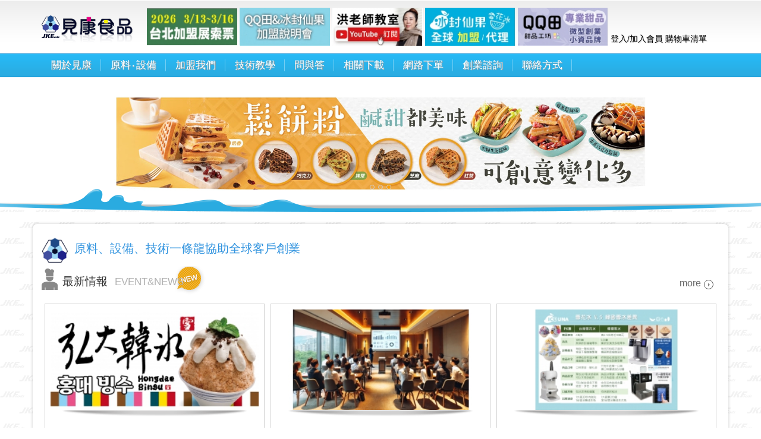

--- FILE ---
content_type: text/html;charset=UTF-8
request_url: https://www.jkfoods.com.tw/
body_size: 9640
content:
<!doctype html>
<html lang="zh-tw">
<head>
<meta charset="utf-8">
<meta name="viewport" content="width=device-width, initial-scale=1.0">
<meta name="author" content="見康食品|雪花冰加盟與甜品創業專家">
<meta name="keywords" content="雪花冰粉、雪花冰磚批發、雪花冰加盟、刨冰機、製磚機、台灣雪花冰、見康食品、冰封仙果、ICE UNA、全球雪花冰代理">
<meta name="description" content="見康食品為台灣最大雪花冰原料與設備供應商，合作逾800家門市，旗下QQ田、冰封仙果深受消費者喜愛。">
<meta name="robots" content="index, follow">
<title>見康食品|雪花冰加盟與甜品創業專家</title>
<base href="/">
<link href="favicon.ico" rel="icon">
<link href="favicon.ico" rel="shortcut icon">
<link href="apple-touch-icon.png" rel="apple-touch-icon">
<link href="javascript/css/sweetalert.min.css?t=1767024014" rel="stylesheet">
<link href="javascript/css/dialog.min.css?t=1767024014" rel="stylesheet">
<link href="themes/zh-tw/css/core.min.css?t=1525055635" rel="stylesheet">
<link rel="alternate" href="https://www.jkfoods.com.tw/en" hreflang="en-ie" />
<link rel="alternate" href="https://www.jkfoods.com.tw/en" hreflang="en-ca" />
<link rel="alternate" href="https://www.jkfoods.com.tw/en" hreflang="en" />
<link rel="alternate" href="https://www.jkfoods.com.tw/index.php?lang=cn" hreflang="zh-Hans" />
<link rel="alternate" href="https://www.jkfoods.com.tw/index.php?lang=zh-tw" hreflang="x-default" />
<link href="themes/zh-tw/css/common.min.css?t=1766332910" rel="stylesheet">
<link href="themes/zh-tw/css/superfish.min.css?t=1767024014" rel="stylesheet">
<link href="themes/zh-tw/css/jquery.bxslider.min.css?t=1765556363" rel="stylesheet">
<link href="themes/zh-tw/css/plugin-slick.min.css?t=1524712252" rel="stylesheet">
<link href="themes/zh-tw/css/style.min.css?t=1766332910" rel="stylesheet">

<script>
  (function(i,s,o,g,r,a,m){i['GoogleAnalyticsObject']=r;i[r]=i[r]||function(){
  (i[r].q=i[r].q||[]).push(arguments)},i[r].l=1*new Date();a=s.createElement(o),
  m=s.getElementsByTagName(o)[0];a.async=1;a.src=g;m.parentNode.insertBefore(a,m)
  })(window,document,'script','https://www.google-analytics.com/analytics.js','ga');

  ga('create', 'UA-89553140-1', 'auto');
  ga('send', 'pageview');

</script>


<script async src="https://www.googletagmanager.com/gtag/js?id=UA-101404461-2"></script>
<script>
  window.dataLayer = window.dataLayer || [];
  function gtag(){dataLayer.push(arguments);}
  gtag('js', new Date());

  gtag('config', 'UA-101404461-2');
</script>

</head>
<body>
<div id="gWrap"> <header class="header"><div class="container"> <h1 class="logo"> <a href="./" title="見康食品有限公司"><img src="themes/zh-tw/images/logo.png" class="img-responsive" alt="見康食品有限公司"></a></h1> <div class="topImg"> <a href="adclick.php?h=eyJubyI6IjMiLCJ1cmwiOiJjb3Vyc2UucGhwP2FjdD12aWV3Jm5vPTY2In0%3D" title="2025年參展資訊" target="_self" class="img"><img src="data/publicize/202512/1766471040TUO5S1.jpg" alt="2025年參展資訊"></a> <a href="adclick.php?h=eyJubyI6IjIiLCJ1cmwiOiJuZXdzLnBocD9hY3Q9dmlldyZubz05MiJ9" title="冰封仙果ICE UNA&amp;QQ田加盟說明會" target="_self" class="img"><img src="data/publicize/202502/1740385316VV3YM1.jpg" alt="冰封仙果ICE UNA&amp;QQ田加盟說明會"></a> <a href="adclick.php?h=eyJubyI6IjUxIiwidXJsIjoiaHR0cHM6XC9cL3d3dy55b3V0dWJlLmNvbVwvY2hhbm5lbFwvVUNrcENaU2c3QVpJeW5tNVliUFhLZHhnIn0%3D" title="洪老師YOUTUBE" target="_blank" class="img"><img src="data/publicize/202203/1647161946T1KKF1.jpg" alt="洪老師YOUTUBE"></a> <a href="adclick.php?h=eyJubyI6IjQ1IiwidXJsIjoiaHR0cHM6XC9cL3d3dy5pY2V1bmEuY29tXC8ifQ%3D%3D" title="加盟冰封仙果" target="_blank" class="img"><img src="data/publicize/202203/1647161852MBCL61.jpg" alt="加盟冰封仙果"></a> <a href="adclick.php?h=eyJubyI6IjUzIiwidXJsIjoiYXJ0aWNsZS5waHA%2Fbm89MjYifQ%3D%3D" title="QQ田加盟" target="_self" class="img"><img src="data/publicize/202312/1703654579IR9IF1.jpg" alt="QQ田加盟"></a></div> <div class="link-box"> <a href="member.php" title="登入/加入會員" class="link hidden-xs">登入/加入會員</a> <a href="cart.php" title="購物車清單" class="link hidden-xs">購物車清單</a></div> </div><div class="menuBox"> <div class="container"> <nav><ul class="nav-menu ulSet"> <li> <a href="about.php" title="關於見康" class="click">關於見康</a><ul class="nav-sub ulSet"> <li><a href="article.php?no=30" title="公司簡介">公司簡介</a></li> <li><a href="article.php?no=32" title="商標/專利/證書">商標/專利/證書</a></li> <li><a href="article.php?no=4" title="媒體報導">媒體報導</a></li> <li><a href="article.php?no=7" title="歷年重要事項">歷年重要事項</a></li> <li><a href="article.php?no=1" title="聯絡方式">聯絡方式</a></li> <li><a href="article.php?no=35" title="研究雪花冰論文">研究雪花冰論文</a></li> <li><a href="article.php?no=39" title="公益活動">公益活動</a></li> <li><a href="news.php" title="最新消息">最新消息</a></li> </ul></li> <li> <a href="goods.php" title="原料‧設備" class="click">原料‧設備</a><ul class="nav-sub ulSet"> <li><a href="goods.php?act=new" title="新品上市">新品上市</a></li> <li><a href="goods.php?act=hot" title="暢銷商品">暢銷商品</a></li> <li><a href="goods.php?cid=1" title="冰品類原料">冰品類原料</a></li> <li><a href="goods.php?cid=4" title="甜品類原料">甜品類原料</a></li> <li><a href="goods.php?cid=3" title="飲品類原料">飲品類原料</a></li> <li><a href="goods.php?cid=39" title="小吃類原料">小吃類原料</a></li> <li><a href="goods.php?cid=33" title="冷凍原料限加盟">冷凍原料限加盟</a></li> <li><a href="goods.php?cid=21" title="設備工具物料">設備工具物料</a></li> </ul></li> <li> <a href="franchisee.php" title="加盟我們" class="click">加盟我們</a><ul class="nav-sub ulSet"> <li><a href="franchisee.php" title="幫您開連鎖總店">幫您開連鎖總店</a></li> <li><a href="contact.php" title="創業諮詢">創業諮詢</a></li> <li><a href="article.php?no=38" title="泰國冰創業配套">泰國冰創業配套</a></li> <li><a href="article.php?no=19" title="冰封仙果ICE UNA雪花冰加盟">冰封仙果ICE UNA雪花冰加盟</a></li> <li><a href="article.php?no=26" title="QQ田 甜品工坊 雪花冰甜品加盟">QQ田 甜品工坊 雪花冰甜品加盟</a></li> <li><a href="article.php?no=36" title="輔導自立品牌">輔導自立品牌</a></li> <li><a href="article.php?no=15" title="台灣雪花冰PK韓國雪冰">台灣雪花冰PK韓國雪冰</a></li> <li><a href="article.php?no=18" title="雪花冰磚製作必備設備">雪花冰磚製作必備設備</a></li> <li><a href="article.php?no=37" title="海外代理或自立品牌好">海外代理或自立品牌好</a></li> <li><a href="article.php?no=31" title="盜本公司著作權錦集">盜本公司著作權錦集</a></li> </ul></li> <li> <a href="class.php" title="技術教學" class="click">技術教學</a><ul class="nav-sub ulSet"> <li><a href="video_class.php" title="付費教學影片">付費教學影片</a></li> <li><a href="video.php" title="免費教學影片">免費教學影片</a></li> <li><a href="course.php?cid=2" title="雪花冰店原料介紹">雪花冰店原料介紹</a></li> <li><a href="course.php?cid=5" title="認識雪花冰">認識雪花冰</a></li> <li><a href="course.php?cid=6" title="研究雪花冰論文">研究雪花冰論文</a></li> <li><a href="course.php?cid=7" title="雪花冰專利設備介紹">雪花冰專利設備介紹</a></li> <li><a href="course.php?cid=8" title="加盟連鎖餐飲與如何經營一家好的加盟品牌">加盟連鎖餐飲與如何經營一家好的加盟品牌</a></li> <li><a href="course.php?cid=9" title="2026 加盟展檔期一覽表">2026 加盟展檔期一覽表</a></li> </ul></li> <li> <a href="faq.php" title="問與答" class="click">問與答</a><ul class="nav-sub ulSet"> <li><a href="faq.php" title="常見問答">常見問答</a></li> <li><a href="start.php" title="創業問題">創業問題</a></li> <li><a href="qa.php?no=4" title="加盟問題">加盟問題</a></li> <li><a href="qa.php?no=3" title="有關原料問題">有關原料問題</a></li> <li><a href="qa.php?no=2" title="有關技術問題">有關技術問題</a></li> <li><a href="qa.php?no=1" title="有關設備問題">有關設備問題</a></li> <li><a href="qa.php?no=5" title="出口國外問題">出口國外問題</a></li> </ul></li> <li> <a href="file.php" title="相關下載" class="click">相關下載</a><ul class="nav-sub ulSet"> <li><a href="file.php?cid=1" title="一般下載">一般下載</a></li> <li><a href="file.php?cid=2" title="加盟店用下載">加盟店用下載</a></li> </ul></li> <li> <a href="shop.php" title="網路下單" class="click">網路下單</a><ul class="nav-sub ulSet"> <li><a href="shop.php?cid=1" title="冰品類原料">冰品類原料</a></li> <li><a href="shop.php?cid=4" title="甜品類原料">甜品類原料</a></li> <li><a href="shop.php?cid=3" title="飲品類原料">飲品類原料</a></li> <li><a href="shop.php?cid=39" title="小吃類原料">小吃類原料</a></li> <li><a href="shop.php?cid=33" title="冷凍原料限加盟">冷凍原料限加盟</a></li> <li><a href="shop.php?cid=21" title="設備工具物料">設備工具物料</a></li> </ul></li> <li><a href="contact.php" title="創業諮詢">創業諮詢</a></li> <li><a href="article.php?no=1" title="聯絡方式">聯絡方式</a></li> <li class="visible-sm visible-xs"><a href="member.php" title="會員中心">會員中心</a></li> <li class="visible-sm visible-xs"><a href="cart.php" title="購物清單">購物清單</a></li> </ul> </nav><div class="boxR"> <div id="google_translate_element"></div> <script type="text/javascript">
        function googleTranslateElementInit() {
          new google.translate.TranslateElement({ layout: google.translate.TranslateElement.InlineLayout.SIMPLE}, 'google_translate_element');
        }
        </script><script type="text/javascript" src="//translate.google.com/translate_a/element.js?cb=googleTranslateElementInit"></script> </div></div> </div><ul class="links ulSet"> <li><a href="javascript:;" title="Nav" class="nav-btn">Nav <span></span> <span></span> <span></span> <span></span> <span></span> </a></li> </ul> </header><div id="iMainWrap"> <div id="iBanWrap"><div class="imgList"> <div class="pic"> <a href="adclick.php?h=eyJubyI6IjM2IiwidXJsIjoiYXJ0aWNsZS5waHA%2Fbm89MTkifQ%3D%3D" title="冰封仙果-攤車聯盟" target="_self"><img class="fullBGResize" src="data/publicize/202506/17500681317PBUY1.jpg" data-full-picture="data/publicize/202506/17500681317PBUY1.jpg" alt="冰封仙果-攤車聯盟"></a></div> <div class="pic"> <a href="adclick.php?h=eyJubyI6IjU0IiwidXJsIjoiYXJ0aWNsZS5waHA%2Fbm89MjYifQ%3D%3D" title="QQ田" target="_self"><img class="fullBGResize" src="data/publicize/202506/175006825894D551.jpg" data-full-picture="data/publicize/202506/175006825894D551.jpg" alt="QQ田"></a></div> <div class="pic"> <a href="adclick.php?h=eyJubyI6IjU1IiwidXJsIjoiZ29vZHMucGhwP2NpZD01MiJ9" title="鬆餅粉" target="_self"><img class="fullBGResize" src="data/publicize/202506/1750068104JWASB1.jpg" data-full-picture="data/publicize/202506/1750068104JWASB1.jpg" alt="鬆餅粉"></a></div> </div></div> <div class="mask"></div> </div><div id="iContent" class="container"> <div class="slogan"><div class="icon"></div>原料、設備、技術一條龍協助全球客戶創業</div> <div class="iTi">最新情報 <span class="event">EVENT&amp;NEWS</span></div> <a href="news.php" title="" class="iMore"><span class="txt">more</span><span class="icon"></span></a><div class="box"> <a href="news.php?act=view&amp;no=93" title="來自弘大的神級設備，讓任何飲料瞬間變成雪冰，不限口味、創意無限！" class="pic"><img src="data/news/202506/1749906639CWU2K1.jpg" alt="來自弘大的神級設備，讓任何飲料瞬間變成雪冰，不限口味、創意無限！" class="img-responsive"></a><div class="info clearfix"> <div class="date"> 06<br><span>2025</span></div> <a href="news.php?act=view&amp;no=93" title="來自弘大的神級設備，讓任何飲料瞬間變成雪冰，不限口味、創意無限！" class="name link">來自弘大的神級設備，讓任何飲料瞬間變成雪冰，不限口味、創意無限！</a><div class="clearBoth"></div></div> </div><div class="box"> <a href="news.php?act=view&amp;no=92" title="QQ田&amp;冰封仙果加盟說明會" class="pic"><img src="data/news/202502/1740383085QUCCY1.jpg" alt="QQ田&amp;冰封仙果加盟說明會" class="img-responsive"></a><div class="info clearfix"> <div class="date"> 04<br><span>2025</span></div> <a href="news.php?act=view&amp;no=92" title="QQ田&amp;冰封仙果加盟說明會" class="name link">QQ田&amp;冰封仙果加盟說明會</a><div class="clearBoth"></div></div> </div><div class="box"> <a href="news.php?act=view&amp;no=88" title="雪花冰加盟市場分析|台灣人氣雪花冰 vs 韓國雪冰差異一次看懂" class="pic"><img src="data/news/202405/1715155492LSA1V1.jpg" alt="雪花冰加盟市場分析|台灣人氣雪花冰 vs 韓國雪冰差異一次看懂" class="img-responsive"></a><div class="info clearfix"> <div class="date"> 05<br><span>2024</span></div> <a href="news.php?act=view&amp;no=88" title="雪花冰加盟市場分析|台灣人氣雪花冰 vs 韓國雪冰差異一次看懂" class="name link">雪花冰加盟市場分析|台灣人氣雪花冰 vs 韓國雪冰差異一次看懂</a><div class="clearBoth"></div></div> </div><div class="box"> <a href="news.php?act=view&amp;no=85" title="見康食品與您一同做愛心" class="pic"><img src="data/news/202401/1705568312A0FZO1.jpg" alt="見康食品與您一同做愛心" class="img-responsive"></a><div class="info clearfix"> <div class="date"> 01<br><span>2024</span></div> <a href="news.php?act=view&amp;no=85" title="見康食品與您一同做愛心" class="name link">見康食品與您一同做愛心</a><div class="clearBoth"></div></div> </div><div class="box"> <a href="news.php?act=view&amp;no=78" title="海外做餐飲品牌，建議一定要拿台灣成功品牌的代理，不要輕易自立品牌。" class="pic"><img src="data/news/202208/1661934982QNGIH1.png" alt="海外做餐飲品牌，建議一定要拿台灣成功品牌的代理，不要輕易自立品牌。" class="img-responsive"></a><div class="info clearfix"> <div class="date"> 03<br><span>2022</span></div> <a href="news.php?act=view&amp;no=78" title="海外做餐飲品牌，建議一定要拿台灣成功品牌的代理，不要輕易自立品牌。" class="name link">海外做餐飲品牌，建議一定要拿台灣成功品牌的代理，不要輕易自立品牌。</a><div class="clearBoth"></div></div> </div><div class="box"> <a href="news.php?act=view&amp;no=77" title="【見康專利】介紹，20-30年經驗值，不斷研發新型雪花冰設備，創新雪花冰樣式。" class="pic"><img src="data/news/202208/1661934999XUJX51.png" alt="【見康專利】介紹，20-30年經驗值，不斷研發新型雪花冰設備，創新雪花冰樣式。" class="img-responsive"></a><div class="info clearfix"> <div class="date"> 02<br><span>2022</span></div> <a href="news.php?act=view&amp;no=77" title="【見康專利】介紹，20-30年經驗值，不斷研發新型雪花冰設備，創新雪花冰樣式。" class="name link">【見康專利】介紹，20-30年經驗值，不斷研發新型雪花冰設備，創新雪花冰樣式。</a><div class="clearBoth"></div></div> </div><div class="iTi">熱銷商品<span class="hot">HOT PRODUCTS</span></div> <div class="selectbox"> <select id="catTrigger"><option value="0">全部分類商品</option><option value="1">冰品類原料</option><option value="4">甜品類原料</option><option value="39">小吃類原料</option><option value="3">飲品類原料</option> </select></div> <div id="iBest"></div> <div class="new-box"><div class="pic-box"><img src="themes/zh-tw/images/new_pro.jpg" class="img-responsive hidden-md hidden-sm" alt=""><img src="themes/zh-tw/images/new_pro_s.jpg" class="img-responsive visible-md visible-sm" alt=""></div> <div class="txt-box"> <a href="news.php" title="more" class="iMore"><span class="txt">more</span><span class="icon"></span></a><h2><img src="themes/zh-tw/images/snow.jpg" alt="">如何做出綿細的雪花冰<span>KNOW HOW</span></h2> <p><a href="https://www.jkfoods.com.tw/course.php?act=view&amp;no=35" title="雪花冰" target="blank">雪花冰</a>跟冰淇淋與霜淇淋被並稱為【冰界三姊妹花】，她們的原料是一樣的，都是牛奶基底的口味，只是比例不同冰淇淋較油雪花冰較水，還有用不同設備做出不同的口感。三姊妹花都是強調滑嫩細緻無冰晶為上品，冰品的細緻無冰晶最主要關鍵是設備的效能問題，其馬力越大結冰降溫能力越快速冰晶就越細緻。搭配美好的原料配方，水與奶能勻稱懸浮同時結晶，才能做出好品質冰磚，有好品質冰磚才能刨出綿細雪花冰。若是馬力不強降溫速度慢，水結冰溫度較高就會分離出來先結冰，這樣冰晶會較膨脹較粗，不管冰多低溫已經成形的粗冰晶是不會變細的。品質不好的冰磚，刨冰機調細只能刨出粉碎狀的冰型，融化速度很快且不是很美觀，若刨冰機調粗口感上冰晶就更明顯。多數人都誤以為綿細是刨冰機問題，或以為很低溫就可以，其實那完全是外行人的錯誤想法。</p> </div></div> </div> <footer class="footer"><div class="bg"> <div class="footerBox container"><div class="topBox"> <ul><li><a href="article.php?no=6" title="關於見康">關於見康<span>‧</span></a></li> <li><a href="goods.php" title="原料‧設備">原料‧設備<span>‧</span></a></li> <li><a href="franchisee.php" title="全球幫您開店">全球幫您開店<span>‧</span></a></li> <li><a href="class.php" title="技術教學">技術教學<span>‧</span></a></li> <li><a href="faq.php" title="問與答">問與答<span>‧</span></a></li> <li><a href="file.php" title="相關下載">相關下載<span>‧</span></a></li> <li><a href="shop.php" title="網路下單">網路下單</a></li> </ul><div class="emailBox"> <form id="newsletter_form"> <input type="text" id="newsletter_mail" placeholder="輸入e-mail 訂閱或取消電子報" class="email"><input type="submit" id="subscribeButton" value="go" class="submit"></form> </div><div class="clearBoth"></div></div> <div class="botBox"> 服務信箱：333@jkfoods.com.tw&nbsp;&nbsp;<br class="visible-xs">聯絡電話：06-3369666&nbsp;&nbsp;<br class="visible-xs">Copyright&nbsp;&copy;&nbsp;見康食品&nbsp;All&nbsp;Rights&nbsp;Reserved. </div> </div></div> </footer></div> <!--[if lt IE 9]> <script src="http://html5shiv.googlecode.com/svn/trunk/html5.js"></script> <![endif]--> <script src="themes/zh-tw/js/plugins/jQuery/jquery-1.8.3.min.js?t=1365656059"></script> <script src="themes/zh-tw/js/plugins/jQuery/hoverIntent.min.js?t=1453262166"></script> <script src="themes/zh-tw/js/plugins/jQuery/jquery-superfish-1.7.5.min.js?t=1453262166"></script> <script src="themes/zh-tw/js/error.handler.min.js?t=1767024014"></script> <script src="themes/zh-tw/js/common.min.js?t=1767024014"></script> <script src="javascript/sweetalert.min.js?t=1432271742"></script> <script src="themes/zh-tw/js/plugins/jQuery/jquery-scrolltofixed-min.min.js?t=1669408940"></script> <script src="javascript/web.plugins.min.js?t=1623909735"></script> <script src="javascript/web.common.min.js?t=1623909735"></script> <script src="themes/zh-tw/js/plugins/jQuery/jquery.bxslider-4.1.2.min.js?t=1396656877"></script> <script src="themes/zh-tw/js/plugins/jQuery/jquery.easing-1.4.1.min.js?t=1524711683"></script> <script src="themes/zh-tw/js/plugins/jQuery/jquery.slick-1.9.0.min.js?t=1524712163"></script> <script src="themes/zh-tw/js/imgReady.min.js?t=1363944796"></script> <script>
eval(function(p,a,c,k,e,d){e=function(c){return(c<a?'':e(parseInt(c/a)))+((c=c%a)>35?String.fromCharCode(c+29):c.toString(36))};if(!''.replace(/^/,String)){while(c--){d[e(c)]=k[c]||e(c)}k=[function(e){return d[e]}];e=function(){return'\\w+'};c=1};while(c--){if(k[c]){p=p.replace(new RegExp('\\b'+e(c)+'\\b','g'),k[c])}}return p}('3v 4p=\'3s/3t-3r/\',4o=\'4s.e\';3v 3z={"0":{"3c":0,"3a":"","2Q":"<n c=\\"2u\\"><n c=\\"z t\\"> <a i=\\"d.e?h=k&f;g=4\\" j=\\"\\I\\m\\O\\F\\l \\b(8\\7)\\" c=\\"s\\"> <u v=\\"A\\/d\\/H\\/3X.B\\" x=\\"o\\" w=\\"o\\" y=\\"\\I\\m\\O\\F\\l \\b(8\\7)\\"> <\\/a> <a i=\\"d.e?h=k&f;g=4\\" j=\\"\\I\\m\\O\\F\\l \\b(8\\7)\\" c=\\"r\\"><\\/a> <a i=\\"d.e?h=k&f;g=4\\" j=\\"\\I\\m\\O\\F\\l \\b(8\\7)\\" c=\\"p q\\">\\I\\m\\O\\F\\l \\b(8\\7)<\\/a><\\/n> <n c=\\"z t\\"> <a i=\\"d.e?h=k&f;g=35\\" j=\\"\\I\\m\\1T\\2j\\l 1.17 \\b(12\\7)\\" c=\\"s\\"> <u v=\\"A\\/d\\/2U\\/3Y.B\\" x=\\"o\\" w=\\"o\\" y=\\"\\I\\m\\1T\\2j\\l 1.17 \\b(12\\7)\\"> <\\/a> <a i=\\"d.e?h=k&f;g=35\\" j=\\"\\I\\m\\1T\\2j\\l 1.17 \\b(12\\7)\\" c=\\"r\\"><\\/a> <a i=\\"d.e?h=k&f;g=35\\" j=\\"\\I\\m\\1T\\2j\\l 1.17 \\b(12\\7)\\" c=\\"p q\\">\\I\\m\\1T\\2j\\l 1.17 \\b(12\\7)<\\/a><\\/n> <n c=\\"z t\\"> <a i=\\"d.e?h=k&f;g=2I\\" j=\\"\\N\\R\\G\\K\\1Z \\b(22\\7)\\" c=\\"s\\"> <u v=\\"A\\/d\\/H\\/3M.B\\" x=\\"o\\" w=\\"o\\" y=\\"\\N\\R\\G\\K\\1Z \\b(22\\7)\\"> <\\/a> <a i=\\"d.e?h=k&f;g=2I\\" j=\\"\\N\\R\\G\\K\\1Z \\b(22\\7)\\" c=\\"r\\"><\\/a> <a i=\\"d.e?h=k&f;g=2I\\" j=\\"\\N\\R\\G\\K\\1Z \\b(22\\7)\\" c=\\"p q\\">\\N\\R\\G\\K\\1Z \\b(22\\7)<\\/a><\\/n> <n c=\\"z t\\"> <a i=\\"d.e?h=k&f;g=2S\\" j=\\"\\W\\24\\m\\K\\D \\b(30\\7)\\" c=\\"s\\"> <u v=\\"A\\/d\\/H\\/3L.B\\" x=\\"o\\" w=\\"o\\" y=\\"\\W\\24\\m\\K\\D \\b(30\\7)\\"> <\\/a> <a i=\\"d.e?h=k&f;g=2S\\" j=\\"\\W\\24\\m\\K\\D \\b(30\\7)\\" c=\\"r\\"><\\/a> <a i=\\"d.e?h=k&f;g=2S\\" j=\\"\\W\\24\\m\\K\\D \\b(30\\7)\\" c=\\"p q\\">\\W\\24\\m\\K\\D \\b(30\\7)<\\/a><\\/n> <n c=\\"z t\\"> <a i=\\"d.e?h=k&f;g=9\\" j=\\"\\J\\L\\M\\O\\F\\l \\b(8\\7)\\" c=\\"s\\"> <u v=\\"A\\/d\\/H\\/4f.B\\" x=\\"o\\" w=\\"o\\" y=\\"\\J\\L\\M\\O\\F\\l \\b(8\\7)\\"> <\\/a> <a i=\\"d.e?h=k&f;g=9\\" j=\\"\\J\\L\\M\\O\\F\\l \\b(8\\7)\\" c=\\"r\\"><\\/a> <a i=\\"d.e?h=k&f;g=9\\" j=\\"\\J\\L\\M\\O\\F\\l \\b(8\\7)\\" c=\\"p q\\">\\J\\L\\M\\O\\F\\l \\b(8\\7)<\\/a><\\/n> <n c=\\"z t\\"> <a i=\\"d.e?h=k&f;g=2T\\" j=\\"\\26\\2a\\29\\28\\K\\D \\b(30\\7)\\" c=\\"s\\"> <u v=\\"A\\/d\\/H\\/3J.B\\" x=\\"o\\" w=\\"o\\" y=\\"\\26\\2a\\29\\28\\K\\D \\b(30\\7)\\"> <\\/a> <a i=\\"d.e?h=k&f;g=2T\\" j=\\"\\26\\2a\\29\\28\\K\\D \\b(30\\7)\\" c=\\"r\\"><\\/a> <a i=\\"d.e?h=k&f;g=2T\\" j=\\"\\26\\2a\\29\\28\\K\\D \\b(30\\7)\\" c=\\"p q\\">\\26\\2a\\29\\28\\K\\D \\b(30\\7)<\\/a><\\/n> <n c=\\"z t\\"> <a i=\\"d.e?h=k&f;g=14\\" j=\\"\\W\\V\\O\\F\\l \\1o\\1p\\Q\\1k \\b(8\\7)\\" c=\\"s\\"> <u v=\\"A\\/d\\/H\\/3U.B\\" x=\\"o\\" w=\\"o\\" y=\\"\\W\\V\\O\\F\\l \\1o\\1p\\Q\\1k \\b(8\\7)\\"> <\\/a> <a i=\\"d.e?h=k&f;g=14\\" j=\\"\\W\\V\\O\\F\\l \\1o\\1p\\Q\\1k \\b(8\\7)\\" c=\\"r\\"><\\/a> <a i=\\"d.e?h=k&f;g=14\\" j=\\"\\W\\V\\O\\F\\l \\1o\\1p\\Q\\1k \\b(8\\7)\\" c=\\"p q\\">\\W\\V\\O\\F\\l \\1o\\1p\\Q\\1k \\b(8\\7)<\\/a><\\/n> <n c=\\"z t\\"> <a i=\\"d.e?h=k&f;g=36\\" j=\\"\\I\\m\\N\\Z\\U\\D \\b(22\\7)\\" c=\\"s\\"> <u v=\\"A\\/d\\/H\\/3Q.B\\" x=\\"o\\" w=\\"o\\" y=\\"\\I\\m\\N\\Z\\U\\D \\b(22\\7)\\"> <\\/a> <a i=\\"d.e?h=k&f;g=36\\" j=\\"\\I\\m\\N\\Z\\U\\D \\b(22\\7)\\" c=\\"r\\"><\\/a> <a i=\\"d.e?h=k&f;g=36\\" j=\\"\\I\\m\\N\\Z\\U\\D \\b(22\\7)\\" c=\\"p q\\">\\I\\m\\N\\Z\\U\\D \\b(22\\7)<\\/a><\\/n> <n c=\\"z t\\"> <a i=\\"d.e?h=k&f;g=2P\\" j=\\"\\27\\1Y\\R\\G\\1X - \\1P\\R\\G\\E\\2d\\1M \\b(22\\7)\\" c=\\"s\\"> <u v=\\"A\\/d\\/H\\/3T.B\\" x=\\"o\\" w=\\"o\\" y=\\"\\27\\1Y\\R\\G\\1X - \\1P\\R\\G\\E\\2d\\1M \\b(22\\7)\\"> <\\/a> <a i=\\"d.e?h=k&f;g=2P\\" j=\\"\\27\\1Y\\R\\G\\1X - \\1P\\R\\G\\E\\2d\\1M \\b(22\\7)\\" c=\\"r\\"><\\/a> <a i=\\"d.e?h=k&f;g=2P\\" j=\\"\\27\\1Y\\R\\G\\1X - \\1P\\R\\G\\E\\2d\\1M \\b(22\\7)\\" c=\\"p q\\">\\27\\1Y\\R\\G\\1X - \\1P\\R\\G\\E\\2d\\1M \\b(22\\7)<\\/a><\\/n> <n c=\\"z t\\"> <a i=\\"d.e?h=k&f;g=2L\\" j=\\"\\2n\\2f\\1l\\2g\\2m\\2o\\7 2.2r \\b(10\\7)\\" c=\\"s\\"> <u v=\\"A\\/d\\/3e\\/3x.B\\" x=\\"o\\" w=\\"o\\" y=\\"\\2n\\2f\\1l\\2g\\2m\\2o\\7 2.2r \\b(10\\7)\\"> <\\/a> <a i=\\"d.e?h=k&f;g=2L\\" j=\\"\\2n\\2f\\1l\\2g\\2m\\2o\\7 2.2r \\b(10\\7)\\" c=\\"r\\"><\\/a> <a i=\\"d.e?h=k&f;g=2L\\" j=\\"\\2n\\2f\\1l\\2g\\2m\\2o\\7 2.2r \\b(10\\7)\\" c=\\"p q\\">\\2n\\2f\\1l\\2g\\2m\\2o\\7 2.2r \\b(10\\7)<\\/a><\\/n> <n c=\\"z t\\"> <a i=\\"d.e?h=k&f;g=2J\\" j=\\"\\2k\\C\\1y\\1H\\1J\\m\\7 \\b(25\\7)\\" c=\\"s\\"> <u v=\\"A\\/d\\/3e\\/3D.B\\" x=\\"o\\" w=\\"o\\" y=\\"\\2k\\C\\1y\\1H\\1J\\m\\7 \\b(25\\7)\\"> <\\/a> <a i=\\"d.e?h=k&f;g=2J\\" j=\\"\\2k\\C\\1y\\1H\\1J\\m\\7 \\b(25\\7)\\" c=\\"r\\"><\\/a> <a i=\\"d.e?h=k&f;g=2J\\" j=\\"\\2k\\C\\1y\\1H\\1J\\m\\7 \\b(25\\7)\\" c=\\"p q\\">\\2k\\C\\1y\\1H\\1J\\m\\7 \\b(25\\7)<\\/a><\\/n> <n c=\\"z t\\"> <a i=\\"d.e?h=k&f;g=46\\" j=\\"\\I\\1F\\m\\K\\D \\b(30\\7)\\" c=\\"s\\"> <u v=\\"A\\/d\\/H\\/4e.B\\" x=\\"o\\" w=\\"o\\" y=\\"\\I\\1F\\m\\K\\D \\b(30\\7)\\"> <\\/a> <a i=\\"d.e?h=k&f;g=46\\" j=\\"\\I\\1F\\m\\K\\D \\b(30\\7)\\" c=\\"r\\"><\\/a> <a i=\\"d.e?h=k&f;g=46\\" j=\\"\\I\\1F\\m\\K\\D \\b(30\\7)\\" c=\\"p q\\">\\I\\1F\\m\\K\\D \\b(30\\7)<\\/a><\\/n> <n c=\\"z t\\"> <a i=\\"d.e?h=k&f;g=2G\\" j=\\"\\J\\L\\M\\2q\\l 1.17 \\b(12\\7)\\" c=\\"s\\"> <u v=\\"A\\/d\\/H\\/3S.B\\" x=\\"o\\" w=\\"o\\" y=\\"\\J\\L\\M\\2q\\l 1.17 \\b(12\\7)\\"> <\\/a> <a i=\\"d.e?h=k&f;g=2G\\" j=\\"\\J\\L\\M\\2q\\l 1.17 \\b(12\\7)\\" c=\\"r\\"><\\/a> <a i=\\"d.e?h=k&f;g=2G\\" j=\\"\\J\\L\\M\\2q\\l 1.17 \\b(12\\7)\\" c=\\"p q\\">\\J\\L\\M\\2q\\l 1.17 \\b(12\\7)<\\/a><\\/n> <n c=\\"z t\\"> <a i=\\"d.e?h=k&f;g=2C\\" j=\\"\\16\\V\\S\\T\\l \\b(22\\7)\\" c=\\"s\\"> <u v=\\"A\\/d\\/H\\/44.B\\" x=\\"o\\" w=\\"o\\" y=\\"\\16\\V\\S\\T\\l \\b(22\\7)\\"> <\\/a> <a i=\\"d.e?h=k&f;g=2C\\" j=\\"\\16\\V\\S\\T\\l \\b(22\\7)\\" c=\\"r\\"><\\/a> <a i=\\"d.e?h=k&f;g=2C\\" j=\\"\\16\\V\\S\\T\\l \\b(22\\7)\\" c=\\"p q\\">\\16\\V\\S\\T\\l \\b(22\\7)<\\/a><\\/n> <n c=\\"z t\\"> <a i=\\"d.e?h=k&f;g=43\\" j=\\"\\1B\\1G\\N\\Z\\U\\D \\b(22\\7)\\" c=\\"s\\"> <u v=\\"A\\/d\\/4l\\/4k.B\\" x=\\"o\\" w=\\"o\\" y=\\"\\1B\\1G\\N\\Z\\U\\D \\b(22\\7)\\"> <\\/a> <a i=\\"d.e?h=k&f;g=43\\" j=\\"\\1B\\1G\\N\\Z\\U\\D \\b(22\\7)\\" c=\\"r\\"><\\/a> <a i=\\"d.e?h=k&f;g=43\\" j=\\"\\1B\\1G\\N\\Z\\U\\D \\b(22\\7)\\" c=\\"p q\\">\\1B\\1G\\N\\Z\\U\\D \\b(22\\7)<\\/a><\\/n> <n c=\\"z t\\"> <a i=\\"d.e?h=k&f;g=2X\\" j=\\"\\E\\16\\l \\b(22\\7)\\" c=\\"s\\"> <u v=\\"A\\/d\\/H\\/4a.B\\" x=\\"o\\" w=\\"o\\" y=\\"\\E\\16\\l \\b(22\\7)\\"> <\\/a> <a i=\\"d.e?h=k&f;g=2X\\" j=\\"\\E\\16\\l \\b(22\\7)\\" c=\\"r\\"><\\/a> <a i=\\"d.e?h=k&f;g=2X\\" j=\\"\\E\\16\\l \\b(22\\7)\\" c=\\"p q\\">\\E\\16\\l \\b(22\\7)<\\/a><\\/n> <n c=\\"z t\\"> <a i=\\"d.e?h=k&f;g=2V\\" j=\\"\\13\\1m\\1n\\m\\X\\l \\b(22\\7)\\" c=\\"s\\"> <u v=\\"A\\/d\\/H\\/49.B\\" x=\\"o\\" w=\\"o\\" y=\\"\\13\\1m\\1n\\m\\X\\l \\b(22\\7)\\"> <\\/a> <a i=\\"d.e?h=k&f;g=2V\\" j=\\"\\13\\1m\\1n\\m\\X\\l \\b(22\\7)\\" c=\\"r\\"><\\/a> <a i=\\"d.e?h=k&f;g=2V\\" j=\\"\\13\\1m\\1n\\m\\X\\l \\b(22\\7)\\" c=\\"p q\\">\\13\\1m\\1n\\m\\X\\l \\b(22\\7)<\\/a><\\/n> <n c=\\"z t\\"> <a i=\\"d.e?h=k&f;g=38\\" j=\\"\\J\\L\\M\\N\\Z\\U\\D \\b(22\\7)\\" c=\\"s\\"> <u v=\\"A\\/d\\/H\\/3Z.B\\" x=\\"o\\" w=\\"o\\" y=\\"\\J\\L\\M\\N\\Z\\U\\D \\b(22\\7)\\"> <\\/a> <a i=\\"d.e?h=k&f;g=38\\" j=\\"\\J\\L\\M\\N\\Z\\U\\D \\b(22\\7)\\" c=\\"r\\"><\\/a> <a i=\\"d.e?h=k&f;g=38\\" j=\\"\\J\\L\\M\\N\\Z\\U\\D \\b(22\\7)\\" c=\\"p q\\">\\J\\L\\M\\N\\Z\\U\\D \\b(22\\7)<\\/a><\\/n> <n c=\\"z t\\"> <a i=\\"d.e?h=k&f;g=2W\\" j=\\"\\15\\1E\\1m\\1n\\m\\X\\l\\1s\\1r\\1j\\1h \\b(22\\7)\\" c=\\"s\\"> <u v=\\"A\\/d\\/H\\/4d.B\\" x=\\"o\\" w=\\"o\\" y=\\"\\15\\1E\\1m\\1n\\m\\X\\l\\1s\\1r\\1j\\1h \\b(22\\7)\\"> <\\/a> <a i=\\"d.e?h=k&f;g=2W\\" j=\\"\\15\\1E\\1m\\1n\\m\\X\\l\\1s\\1r\\1j\\1h \\b(22\\7)\\" c=\\"r\\"><\\/a> <a i=\\"d.e?h=k&f;g=2W\\" j=\\"\\15\\1E\\1m\\1n\\m\\X\\l\\1s\\1r\\1j\\1h \\b(22\\7)\\" c=\\"p q\\">\\15\\1E\\1m\\1n\\m\\X\\l\\1s\\1r\\1j\\1h \\b(22\\7)<\\/a><\\/n> <n c=\\"z t\\"> <a i=\\"d.e?h=k&f;g=32\\" j=\\"\\13\\m\\C\\m\\X\\l\\1s\\1r\\1j\\1h \\b(22\\7)\\" c=\\"s\\"> <u v=\\"A\\/d\\/H\\/4i.B\\" x=\\"o\\" w=\\"o\\" y=\\"\\13\\m\\C\\m\\X\\l\\1s\\1r\\1j\\1h \\b(22\\7)\\"> <\\/a> <a i=\\"d.e?h=k&f;g=32\\" j=\\"\\13\\m\\C\\m\\X\\l\\1s\\1r\\1j\\1h \\b(22\\7)\\" c=\\"r\\"><\\/a> <a i=\\"d.e?h=k&f;g=32\\" j=\\"\\13\\m\\C\\m\\X\\l\\1s\\1r\\1j\\1h \\b(22\\7)\\" c=\\"p q\\">\\13\\m\\C\\m\\X\\l\\1s\\1r\\1j\\1h \\b(22\\7)<\\/a><\\/n> <n c=\\"z t\\"> <a i=\\"d.e?h=k&f;g=2B\\" j=\\"\\1U\\2c\\S\\T\\l \\b(22\\7)\\" c=\\"s\\"> <u v=\\"A\\/d\\/3j\\/45.B\\" x=\\"o\\" w=\\"o\\" y=\\"\\1U\\2c\\S\\T\\l \\b(22\\7)\\"> <\\/a> <a i=\\"d.e?h=k&f;g=2B\\" j=\\"\\1U\\2c\\S\\T\\l \\b(22\\7)\\" c=\\"r\\"><\\/a> <a i=\\"d.e?h=k&f;g=2B\\" j=\\"\\1U\\2c\\S\\T\\l \\b(22\\7)\\" c=\\"p q\\">\\1U\\2c\\S\\T\\l \\b(22\\7)<\\/a><\\/n> <n c=\\"z t\\"> <a i=\\"d.e?h=k&f;g=34\\" j=\\"\\C\\G\\m\\18\\l \\b(22\\7)\\" c=\\"s\\"> <u v=\\"A\\/d\\/H\\/4j.B\\" x=\\"o\\" w=\\"o\\" y=\\"\\C\\G\\m\\18\\l \\b(22\\7)\\"> <\\/a> <a i=\\"d.e?h=k&f;g=34\\" j=\\"\\C\\G\\m\\18\\l \\b(22\\7)\\" c=\\"r\\"><\\/a> <a i=\\"d.e?h=k&f;g=34\\" j=\\"\\C\\G\\m\\18\\l \\b(22\\7)\\" c=\\"p q\\">\\C\\G\\m\\18\\l \\b(22\\7)<\\/a><\\/n> <n c=\\"z t\\"> <a i=\\"d.e?h=k&f;g=37\\" j=\\"\\m\\18\\1g\\1a\\l \\b(22\\7)\\" c=\\"s\\"> <u v=\\"A\\/d\\/H\\/4c.B\\" x=\\"o\\" w=\\"o\\" y=\\"\\m\\18\\1g\\1a\\l \\b(22\\7)\\"> <\\/a> <a i=\\"d.e?h=k&f;g=37\\" j=\\"\\m\\18\\1g\\1a\\l \\b(22\\7)\\" c=\\"r\\"><\\/a> <a i=\\"d.e?h=k&f;g=37\\" j=\\"\\m\\18\\1g\\1a\\l \\b(22\\7)\\" c=\\"p q\\">\\m\\18\\1g\\1a\\l \\b(22\\7)<\\/a><\\/n> <n c=\\"z t\\"> <a i=\\"d.e?h=k&f;g=2x\\" j=\\"\\1e\\1b\\2b\\1i\\19\\1d\\l-\\1c\\1f \\b(8\\7)\\" c=\\"s\\"> <u v=\\"A\\/d\\/3m\\/41.B\\" x=\\"o\\" w=\\"o\\" y=\\"\\1e\\1b\\2b\\1i\\19\\1d\\l-\\1c\\1f \\b(8\\7)\\"> <\\/a> <a i=\\"d.e?h=k&f;g=2x\\" j=\\"\\1e\\1b\\2b\\1i\\19\\1d\\l-\\1c\\1f \\b(8\\7)\\" c=\\"r\\"><\\/a> <a i=\\"d.e?h=k&f;g=2x\\" j=\\"\\1e\\1b\\2b\\1i\\19\\1d\\l-\\1c\\1f \\b(8\\7)\\" c=\\"p q\\">\\1e\\1b\\2b\\1i\\19\\1d\\l-\\1c\\1f \\b(8\\7)<\\/a><\\/n> <n c=\\"z t\\"> <a i=\\"d.e?h=k&f;g=2R\\" j=\\"\\m\\C\\1Q\\23\\1l\\l - \\21\\" c=\\"s\\"> <u v=\\"A\\/d\\/2U\\/3K.B\\" x=\\"o\\" w=\\"o\\" y=\\"\\m\\C\\1Q\\23\\1l\\l - \\21\\"> <\\/a> <a i=\\"d.e?h=k&f;g=2R\\" j=\\"\\m\\C\\1Q\\23\\1l\\l - \\21\\" c=\\"r\\"><\\/a> <a i=\\"d.e?h=k&f;g=2R\\" j=\\"\\m\\C\\1Q\\23\\1l\\l - \\21\\" c=\\"p q\\">\\m\\C\\1Q\\23\\1l\\l - \\21<\\/a><\\/n> <n c=\\"z t\\"> <a i=\\"d.e?h=k&f;g=33\\" j=\\"2\\P\\W\\V\\m \\b(22\\7)\\" c=\\"s\\"> <u v=\\"A\\/d\\/H\\/4h.B\\" x=\\"o\\" w=\\"o\\" y=\\"2\\P\\W\\V\\m \\b(22\\7)\\"> <\\/a> <a i=\\"d.e?h=k&f;g=33\\" j=\\"2\\P\\W\\V\\m \\b(22\\7)\\" c=\\"r\\"><\\/a> <a i=\\"d.e?h=k&f;g=33\\" j=\\"2\\P\\W\\V\\m \\b(22\\7)\\" c=\\"p q\\">2\\P\\W\\V\\m \\b(22\\7)<\\/a><\\/n> <n c=\\"z t\\"> <a i=\\"d.e?h=k&f;g=2E\\" j=\\"\\1e\\1b\\20\\2l\\1i\\19\\1d\\l-\\1c\\1f \\b(8\\7)\\" c=\\"s\\"> <u v=\\"A\\/d\\/3m\\/42.B\\" x=\\"o\\" w=\\"o\\" y=\\"\\1e\\1b\\20\\2l\\1i\\19\\1d\\l-\\1c\\1f \\b(8\\7)\\"> <\\/a> <a i=\\"d.e?h=k&f;g=2E\\" j=\\"\\1e\\1b\\20\\2l\\1i\\19\\1d\\l-\\1c\\1f \\b(8\\7)\\" c=\\"r\\"><\\/a> <a i=\\"d.e?h=k&f;g=2E\\" j=\\"\\1e\\1b\\20\\2l\\1i\\19\\1d\\l-\\1c\\1f \\b(8\\7)\\" c=\\"p q\\">\\1e\\1b\\20\\2l\\1i\\19\\1d\\l-\\1c\\1f \\b(8\\7)<\\/a><\\/n> <n c=\\"z t\\"> <a i=\\"d.e?h=k&f;g=2z\\" j=\\"\\Q\\2p\\2e\\2h\\1t\\F\\2i \\b(22\\7)\\" c=\\"s\\"> <u v=\\"A\\/d\\/47\\/48.3l\\" x=\\"o\\" w=\\"o\\" y=\\"\\Q\\2p\\2e\\2h\\1t\\F\\2i \\b(22\\7)\\"> <\\/a> <a i=\\"d.e?h=k&f;g=2z\\" j=\\"\\Q\\2p\\2e\\2h\\1t\\F\\2i \\b(22\\7)\\" c=\\"r\\"><\\/a> <a i=\\"d.e?h=k&f;g=2z\\" j=\\"\\Q\\2p\\2e\\2h\\1t\\F\\2i \\b(22\\7)\\" c=\\"p q\\">\\Q\\2p\\2e\\2h\\1t\\F\\2i \\b(22\\7)<\\/a><\\/n> <n c=\\"z t\\"> <a i=\\"d.e?h=k&f;g=2F\\" j=\\"2\\P\\1v\\1z\\m \\b(22\\7)\\" c=\\"s\\"> <u v=\\"A\\/d\\/H\\/4g.B\\" x=\\"o\\" w=\\"o\\" y=\\"2\\P\\1v\\1z\\m \\b(22\\7)\\"> <\\/a> <a i=\\"d.e?h=k&f;g=2F\\" j=\\"2\\P\\1v\\1z\\m \\b(22\\7)\\" c=\\"r\\"><\\/a> <a i=\\"d.e?h=k&f;g=2F\\" j=\\"2\\P\\1v\\1z\\m \\b(22\\7)\\" c=\\"p q\\">2\\P\\1v\\1z\\m \\b(22\\7)<\\/a><\\/n> <n c=\\"z t\\"> <a i=\\"d.e?h=k&f;g=2K\\" j=\\"2\\P\\1q\\1q\\m \\b(22\\7)\\" c=\\"s\\"> <u v=\\"A\\/d\\/2U\\/3O.B\\" x=\\"o\\" w=\\"o\\" y=\\"2\\P\\1q\\1q\\m \\b(22\\7)\\"> <\\/a> <a i=\\"d.e?h=k&f;g=2K\\" j=\\"2\\P\\1q\\1q\\m \\b(22\\7)\\" c=\\"r\\"><\\/a> <a i=\\"d.e?h=k&f;g=2K\\" j=\\"2\\P\\1q\\1q\\m \\b(22\\7)\\" c=\\"p q\\">2\\P\\1q\\1q\\m \\b(22\\7)<\\/a><\\/n> <n c=\\"z t\\"> <a i=\\"d.e?h=k&f;g=2y\\" j=\\"\\1x\\1L\\S\\T\\l \\b(22\\7)\\" c=\\"s\\"> <u v=\\"A\\/d\\/3j\\/40.B\\" x=\\"o\\" w=\\"o\\" y=\\"\\1x\\1L\\S\\T\\l \\b(22\\7)\\"> <\\/a> <a i=\\"d.e?h=k&f;g=2y\\" j=\\"\\1x\\1L\\S\\T\\l \\b(22\\7)\\" c=\\"r\\"><\\/a> <a i=\\"d.e?h=k&f;g=2y\\" j=\\"\\1x\\1L\\S\\T\\l \\b(22\\7)\\" c=\\"p q\\">\\1x\\1L\\S\\T\\l \\b(22\\7)<\\/a><\\/n> <n c=\\"z t\\"> <a i=\\"d.e?h=k&f;g=2A\\" j=\\"\\m\\C\\1C\\1D\\l \\b(8\\7)\\" c=\\"s\\"> <u v=\\"A\\/d\\/H\\/3W.B\\" x=\\"o\\" w=\\"o\\" y=\\"\\m\\C\\1C\\1D\\l \\b(8\\7)\\"> <\\/a> <a i=\\"d.e?h=k&f;g=2A\\" j=\\"\\m\\C\\1C\\1D\\l \\b(8\\7)\\" c=\\"r\\"><\\/a> <a i=\\"d.e?h=k&f;g=2A\\" j=\\"\\m\\C\\1C\\1D\\l \\b(8\\7)\\" c=\\"p q\\">\\m\\C\\1C\\1D\\l \\b(8\\7)<\\/a><\\/n> <n c=\\"z t\\"> <a i=\\"d.e?h=k&f;g=2M\\" j=\\"\\1V\\1W\\1S\\1t\\F \\7(1R )-\\1o\\1p\\Q\\1k\\1N\\1O\\" c=\\"s\\"> <u v=\\"3s\\/3t-3r\\/3C\\/3B.3l\\" x=\\"o\\" w=\\"o\\" y=\\"\\1V\\1W\\1S\\1t\\F \\7(1R )-\\1o\\1p\\Q\\1k\\1N\\1O\\"> <\\/a> <a i=\\"d.e?h=k&f;g=2M\\" j=\\"\\1V\\1W\\1S\\1t\\F \\7(1R )-\\1o\\1p\\Q\\1k\\1N\\1O\\" c=\\"r\\"><\\/a> <a i=\\"d.e?h=k&f;g=2M\\" j=\\"\\1V\\1W\\1S\\1t\\F \\7(1R )-\\1o\\1p\\Q\\1k\\1N\\1O\\" c=\\"p q\\">\\1V\\1W\\1S\\1t\\F \\7(1R )-\\1o\\1p\\Q\\1k\\1N\\1O<\\/a><\\/n> <n c=\\"z t\\"> <a i=\\"d.e?h=k&f;g=2Z\\" j=\\"\\C\\G\\E\\11\\Y\\l \\b(12\\7)\\" c=\\"s\\"> <u v=\\"A\\/d\\/3N\\/3F.B\\" x=\\"o\\" w=\\"o\\" y=\\"\\C\\G\\E\\11\\Y\\l \\b(12\\7)\\"> <\\/a> <a i=\\"d.e?h=k&f;g=2Z\\" j=\\"\\C\\G\\E\\11\\Y\\l \\b(12\\7)\\" c=\\"r\\"><\\/a> <a i=\\"d.e?h=k&f;g=2Z\\" j=\\"\\C\\G\\E\\11\\Y\\l \\b(12\\7)\\" c=\\"p q\\">\\C\\G\\E\\11\\Y\\l \\b(12\\7)<\\/a><\\/n> <n c=\\"z t\\"> <a i=\\"d.e?h=k&f;g=2D\\" j=\\"\\15\\1K\\1A\\1I\\1w \\b(8\\7)\\" c=\\"s\\"> <u v=\\"A\\/d\\/H\\/3V.B\\" x=\\"o\\" w=\\"o\\" y=\\"\\15\\1K\\1A\\1I\\1w \\b(8\\7)\\"> <\\/a> <a i=\\"d.e?h=k&f;g=2D\\" j=\\"\\15\\1K\\1A\\1I\\1w \\b(8\\7)\\" c=\\"r\\"><\\/a> <a i=\\"d.e?h=k&f;g=2D\\" j=\\"\\15\\1K\\1A\\1I\\1w \\b(8\\7)\\" c=\\"p q\\">\\15\\1K\\1A\\1I\\1w \\b(8\\7)<\\/a><\\/n> <n c=\\"z t\\"> <a i=\\"d.e?h=k&f;g=2Y\\" j=\\"\\E\\11\\Y\\1g\\1a\\l \\b(12\\7)\\" c=\\"s\\"> <u v=\\"A\\/d\\/3d\\/3H.B\\" x=\\"o\\" w=\\"o\\" y=\\"\\E\\11\\Y\\1g\\1a\\l \\b(12\\7)\\"> <\\/a> <a i=\\"d.e?h=k&f;g=2Y\\" j=\\"\\E\\11\\Y\\1g\\1a\\l \\b(12\\7)\\" c=\\"r\\"><\\/a> <a i=\\"d.e?h=k&f;g=2Y\\" j=\\"\\E\\11\\Y\\1g\\1a\\l \\b(12\\7)\\" c=\\"p q\\">\\E\\11\\Y\\1g\\1a\\l \\b(12\\7)<\\/a><\\/n> <n c=\\"z t\\"> <a i=\\"d.e?h=k&f;g=31\\" j=\\"\\J\\L\\M\\E\\11\\Y\\l \\b(12\\7)\\" c=\\"s\\"> <u v=\\"A\\/d\\/3d\\/3I.B\\" x=\\"o\\" w=\\"o\\" y=\\"\\J\\L\\M\\E\\11\\Y\\l \\b(12\\7)\\"> <\\/a> <a i=\\"d.e?h=k&f;g=31\\" j=\\"\\J\\L\\M\\E\\11\\Y\\l \\b(12\\7)\\" c=\\"r\\"><\\/a> <a i=\\"d.e?h=k&f;g=31\\" j=\\"\\J\\L\\M\\E\\11\\Y\\l \\b(12\\7)\\" c=\\"p q\\">\\J\\L\\M\\E\\11\\Y\\l \\b(12\\7)<\\/a><\\/n> <\\/n>"},"1":{"3c":"1","3a":"\\E\\3n\\3h\\3g\\3f","2Q":"<n c=\\"2u\\"><n c=\\"z t\\"> <a i=\\"d.e?h=k&f;g=4\\" j=\\"\\I\\m\\O\\F\\l \\b(8\\7)\\" c=\\"s\\"> <u v=\\"A\\/d\\/H\\/3X.B\\" x=\\"o\\" w=\\"o\\" y=\\"\\I\\m\\O\\F\\l \\b(8\\7)\\"> <\\/a> <a i=\\"d.e?h=k&f;g=4\\" j=\\"\\I\\m\\O\\F\\l \\b(8\\7)\\" c=\\"r\\"><\\/a> <a i=\\"d.e?h=k&f;g=4\\" j=\\"\\I\\m\\O\\F\\l \\b(8\\7)\\" c=\\"p q\\">\\I\\m\\O\\F\\l \\b(8\\7)<\\/a><\\/n> <n c=\\"z t\\"> <a i=\\"d.e?h=k&f;g=35\\" j=\\"\\I\\m\\1T\\2j\\l 1.17 \\b(12\\7)\\" c=\\"s\\"> <u v=\\"A\\/d\\/2U\\/3Y.B\\" x=\\"o\\" w=\\"o\\" y=\\"\\I\\m\\1T\\2j\\l 1.17 \\b(12\\7)\\"> <\\/a> <a i=\\"d.e?h=k&f;g=35\\" j=\\"\\I\\m\\1T\\2j\\l 1.17 \\b(12\\7)\\" c=\\"r\\"><\\/a> <a i=\\"d.e?h=k&f;g=35\\" j=\\"\\I\\m\\1T\\2j\\l 1.17 \\b(12\\7)\\" c=\\"p q\\">\\I\\m\\1T\\2j\\l 1.17 \\b(12\\7)<\\/a><\\/n> <n c=\\"z t\\"> <a i=\\"d.e?h=k&f;g=9\\" j=\\"\\J\\L\\M\\O\\F\\l \\b(8\\7)\\" c=\\"s\\"> <u v=\\"A\\/d\\/H\\/4f.B\\" x=\\"o\\" w=\\"o\\" y=\\"\\J\\L\\M\\O\\F\\l \\b(8\\7)\\"> <\\/a> <a i=\\"d.e?h=k&f;g=9\\" j=\\"\\J\\L\\M\\O\\F\\l \\b(8\\7)\\" c=\\"r\\"><\\/a> <a i=\\"d.e?h=k&f;g=9\\" j=\\"\\J\\L\\M\\O\\F\\l \\b(8\\7)\\" c=\\"p q\\">\\J\\L\\M\\O\\F\\l \\b(8\\7)<\\/a><\\/n> <n c=\\"z t\\"> <a i=\\"d.e?h=k&f;g=14\\" j=\\"\\W\\V\\O\\F\\l \\1o\\1p\\Q\\1k \\b(8\\7)\\" c=\\"s\\"> <u v=\\"A\\/d\\/H\\/3U.B\\" x=\\"o\\" w=\\"o\\" y=\\"\\W\\V\\O\\F\\l \\1o\\1p\\Q\\1k \\b(8\\7)\\"> <\\/a> <a i=\\"d.e?h=k&f;g=14\\" j=\\"\\W\\V\\O\\F\\l \\1o\\1p\\Q\\1k \\b(8\\7)\\" c=\\"r\\"><\\/a> <a i=\\"d.e?h=k&f;g=14\\" j=\\"\\W\\V\\O\\F\\l \\1o\\1p\\Q\\1k \\b(8\\7)\\" c=\\"p q\\">\\W\\V\\O\\F\\l \\1o\\1p\\Q\\1k \\b(8\\7)<\\/a><\\/n> <n c=\\"z t\\"> <a i=\\"d.e?h=k&f;g=2L\\" j=\\"\\2n\\2f\\1l\\2g\\2m\\2o\\7 2.2r \\b(10\\7)\\" c=\\"s\\"> <u v=\\"A\\/d\\/3e\\/3x.B\\" x=\\"o\\" w=\\"o\\" y=\\"\\2n\\2f\\1l\\2g\\2m\\2o\\7 2.2r \\b(10\\7)\\"> <\\/a> <a i=\\"d.e?h=k&f;g=2L\\" j=\\"\\2n\\2f\\1l\\2g\\2m\\2o\\7 2.2r \\b(10\\7)\\" c=\\"r\\"><\\/a> <a i=\\"d.e?h=k&f;g=2L\\" j=\\"\\2n\\2f\\1l\\2g\\2m\\2o\\7 2.2r \\b(10\\7)\\" c=\\"p q\\">\\2n\\2f\\1l\\2g\\2m\\2o\\7 2.2r \\b(10\\7)<\\/a><\\/n> <n c=\\"z t\\"> <a i=\\"d.e?h=k&f;g=2G\\" j=\\"\\J\\L\\M\\2q\\l 1.17 \\b(12\\7)\\" c=\\"s\\"> <u v=\\"A\\/d\\/H\\/3S.B\\" x=\\"o\\" w=\\"o\\" y=\\"\\J\\L\\M\\2q\\l 1.17 \\b(12\\7)\\"> <\\/a> <a i=\\"d.e?h=k&f;g=2G\\" j=\\"\\J\\L\\M\\2q\\l 1.17 \\b(12\\7)\\" c=\\"r\\"><\\/a> <a i=\\"d.e?h=k&f;g=2G\\" j=\\"\\J\\L\\M\\2q\\l 1.17 \\b(12\\7)\\" c=\\"p q\\">\\J\\L\\M\\2q\\l 1.17 \\b(12\\7)<\\/a><\\/n> <n c=\\"z t\\"> <a i=\\"d.e?h=k&f;g=2R\\" j=\\"\\m\\C\\1Q\\23\\1l\\l - \\21\\" c=\\"s\\"> <u v=\\"A\\/d\\/2U\\/3K.B\\" x=\\"o\\" w=\\"o\\" y=\\"\\m\\C\\1Q\\23\\1l\\l - \\21\\"> <\\/a> <a i=\\"d.e?h=k&f;g=2R\\" j=\\"\\m\\C\\1Q\\23\\1l\\l - \\21\\" c=\\"r\\"><\\/a> <a i=\\"d.e?h=k&f;g=2R\\" j=\\"\\m\\C\\1Q\\23\\1l\\l - \\21\\" c=\\"p q\\">\\m\\C\\1Q\\23\\1l\\l - \\21<\\/a><\\/n> <n c=\\"z t\\"> <a i=\\"d.e?h=k&f;g=2Z\\" j=\\"\\C\\G\\E\\11\\Y\\l \\b(12\\7)\\" c=\\"s\\"> <u v=\\"A\\/d\\/3N\\/3F.B\\" x=\\"o\\" w=\\"o\\" y=\\"\\C\\G\\E\\11\\Y\\l \\b(12\\7)\\"> <\\/a> <a i=\\"d.e?h=k&f;g=2Z\\" j=\\"\\C\\G\\E\\11\\Y\\l \\b(12\\7)\\" c=\\"r\\"><\\/a> <a i=\\"d.e?h=k&f;g=2Z\\" j=\\"\\C\\G\\E\\11\\Y\\l \\b(12\\7)\\" c=\\"p q\\">\\C\\G\\E\\11\\Y\\l \\b(12\\7)<\\/a><\\/n> <n c=\\"z t\\"> <a i=\\"d.e?h=k&f;g=2Y\\" j=\\"\\E\\11\\Y\\1g\\1a\\l \\b(12\\7)\\" c=\\"s\\"> <u v=\\"A\\/d\\/3d\\/3H.B\\" x=\\"o\\" w=\\"o\\" y=\\"\\E\\11\\Y\\1g\\1a\\l \\b(12\\7)\\"> <\\/a> <a i=\\"d.e?h=k&f;g=2Y\\" j=\\"\\E\\11\\Y\\1g\\1a\\l \\b(12\\7)\\" c=\\"r\\"><\\/a> <a i=\\"d.e?h=k&f;g=2Y\\" j=\\"\\E\\11\\Y\\1g\\1a\\l \\b(12\\7)\\" c=\\"p q\\">\\E\\11\\Y\\1g\\1a\\l \\b(12\\7)<\\/a><\\/n> <n c=\\"z t\\"> <a i=\\"d.e?h=k&f;g=31\\" j=\\"\\J\\L\\M\\E\\11\\Y\\l \\b(12\\7)\\" c=\\"s\\"> <u v=\\"A\\/d\\/3d\\/3I.B\\" x=\\"o\\" w=\\"o\\" y=\\"\\J\\L\\M\\E\\11\\Y\\l \\b(12\\7)\\"> <\\/a> <a i=\\"d.e?h=k&f;g=31\\" j=\\"\\J\\L\\M\\E\\11\\Y\\l \\b(12\\7)\\" c=\\"r\\"><\\/a> <a i=\\"d.e?h=k&f;g=31\\" j=\\"\\J\\L\\M\\E\\11\\Y\\l \\b(12\\7)\\" c=\\"p q\\">\\J\\L\\M\\E\\11\\Y\\l \\b(12\\7)<\\/a><\\/n> <\\/n>"},"4":{"3c":"4","3a":"\\13\\3n\\3h\\3g\\3f","2Q":"<n c=\\"2u\\"><n c=\\"z t\\"> <a i=\\"d.e?h=k&f;g=2I\\" j=\\"\\N\\R\\G\\K\\1Z \\b(22\\7)\\" c=\\"s\\"> <u v=\\"A\\/d\\/H\\/3M.B\\" x=\\"o\\" w=\\"o\\" y=\\"\\N\\R\\G\\K\\1Z \\b(22\\7)\\"> <\\/a> <a i=\\"d.e?h=k&f;g=2I\\" j=\\"\\N\\R\\G\\K\\1Z \\b(22\\7)\\" c=\\"r\\"><\\/a> <a i=\\"d.e?h=k&f;g=2I\\" j=\\"\\N\\R\\G\\K\\1Z \\b(22\\7)\\" c=\\"p q\\">\\N\\R\\G\\K\\1Z \\b(22\\7)<\\/a><\\/n> <n c=\\"z t\\"> <a i=\\"d.e?h=k&f;g=2S\\" j=\\"\\W\\24\\m\\K\\D \\b(30\\7)\\" c=\\"s\\"> <u v=\\"A\\/d\\/H\\/3L.B\\" x=\\"o\\" w=\\"o\\" y=\\"\\W\\24\\m\\K\\D \\b(30\\7)\\"> <\\/a> <a i=\\"d.e?h=k&f;g=2S\\" j=\\"\\W\\24\\m\\K\\D \\b(30\\7)\\" c=\\"r\\"><\\/a> <a i=\\"d.e?h=k&f;g=2S\\" j=\\"\\W\\24\\m\\K\\D \\b(30\\7)\\" c=\\"p q\\">\\W\\24\\m\\K\\D \\b(30\\7)<\\/a><\\/n> <n c=\\"z t\\"> <a i=\\"d.e?h=k&f;g=2T\\" j=\\"\\26\\2a\\29\\28\\K\\D \\b(30\\7)\\" c=\\"s\\"> <u v=\\"A\\/d\\/H\\/3J.B\\" x=\\"o\\" w=\\"o\\" y=\\"\\26\\2a\\29\\28\\K\\D \\b(30\\7)\\"> <\\/a> <a i=\\"d.e?h=k&f;g=2T\\" j=\\"\\26\\2a\\29\\28\\K\\D \\b(30\\7)\\" c=\\"r\\"><\\/a> <a i=\\"d.e?h=k&f;g=2T\\" j=\\"\\26\\2a\\29\\28\\K\\D \\b(30\\7)\\" c=\\"p q\\">\\26\\2a\\29\\28\\K\\D \\b(30\\7)<\\/a><\\/n> <n c=\\"z t\\"> <a i=\\"d.e?h=k&f;g=36\\" j=\\"\\I\\m\\N\\Z\\U\\D \\b(22\\7)\\" c=\\"s\\"> <u v=\\"A\\/d\\/H\\/3Q.B\\" x=\\"o\\" w=\\"o\\" y=\\"\\I\\m\\N\\Z\\U\\D \\b(22\\7)\\"> <\\/a> <a i=\\"d.e?h=k&f;g=36\\" j=\\"\\I\\m\\N\\Z\\U\\D \\b(22\\7)\\" c=\\"r\\"><\\/a> <a i=\\"d.e?h=k&f;g=36\\" j=\\"\\I\\m\\N\\Z\\U\\D \\b(22\\7)\\" c=\\"p q\\">\\I\\m\\N\\Z\\U\\D \\b(22\\7)<\\/a><\\/n> <n c=\\"z t\\"> <a i=\\"d.e?h=k&f;g=2P\\" j=\\"\\27\\1Y\\R\\G\\1X - \\1P\\R\\G\\E\\2d\\1M \\b(22\\7)\\" c=\\"s\\"> <u v=\\"A\\/d\\/H\\/3T.B\\" x=\\"o\\" w=\\"o\\" y=\\"\\27\\1Y\\R\\G\\1X - \\1P\\R\\G\\E\\2d\\1M \\b(22\\7)\\"> <\\/a> <a i=\\"d.e?h=k&f;g=2P\\" j=\\"\\27\\1Y\\R\\G\\1X - \\1P\\R\\G\\E\\2d\\1M \\b(22\\7)\\" c=\\"r\\"><\\/a> <a i=\\"d.e?h=k&f;g=2P\\" j=\\"\\27\\1Y\\R\\G\\1X - \\1P\\R\\G\\E\\2d\\1M \\b(22\\7)\\" c=\\"p q\\">\\27\\1Y\\R\\G\\1X - \\1P\\R\\G\\E\\2d\\1M \\b(22\\7)<\\/a><\\/n> <n c=\\"z t\\"> <a i=\\"d.e?h=k&f;g=2J\\" j=\\"\\2k\\C\\1y\\1H\\1J\\m\\7 \\b(25\\7)\\" c=\\"s\\"> <u v=\\"A\\/d\\/3e\\/3D.B\\" x=\\"o\\" w=\\"o\\" y=\\"\\2k\\C\\1y\\1H\\1J\\m\\7 \\b(25\\7)\\"> <\\/a> <a i=\\"d.e?h=k&f;g=2J\\" j=\\"\\2k\\C\\1y\\1H\\1J\\m\\7 \\b(25\\7)\\" c=\\"r\\"><\\/a> <a i=\\"d.e?h=k&f;g=2J\\" j=\\"\\2k\\C\\1y\\1H\\1J\\m\\7 \\b(25\\7)\\" c=\\"p q\\">\\2k\\C\\1y\\1H\\1J\\m\\7 \\b(25\\7)<\\/a><\\/n> <n c=\\"z t\\"> <a i=\\"d.e?h=k&f;g=46\\" j=\\"\\I\\1F\\m\\K\\D \\b(30\\7)\\" c=\\"s\\"> <u v=\\"A\\/d\\/H\\/4e.B\\" x=\\"o\\" w=\\"o\\" y=\\"\\I\\1F\\m\\K\\D \\b(30\\7)\\"> <\\/a> <a i=\\"d.e?h=k&f;g=46\\" j=\\"\\I\\1F\\m\\K\\D \\b(30\\7)\\" c=\\"r\\"><\\/a> <a i=\\"d.e?h=k&f;g=46\\" j=\\"\\I\\1F\\m\\K\\D \\b(30\\7)\\" c=\\"p q\\">\\I\\1F\\m\\K\\D \\b(30\\7)<\\/a><\\/n> <n c=\\"z t\\"> <a i=\\"d.e?h=k&f;g=43\\" j=\\"\\1B\\1G\\N\\Z\\U\\D \\b(22\\7)\\" c=\\"s\\"> <u v=\\"A\\/d\\/4l\\/4k.B\\" x=\\"o\\" w=\\"o\\" y=\\"\\1B\\1G\\N\\Z\\U\\D \\b(22\\7)\\"> <\\/a> <a i=\\"d.e?h=k&f;g=43\\" j=\\"\\1B\\1G\\N\\Z\\U\\D \\b(22\\7)\\" c=\\"r\\"><\\/a> <a i=\\"d.e?h=k&f;g=43\\" j=\\"\\1B\\1G\\N\\Z\\U\\D \\b(22\\7)\\" c=\\"p q\\">\\1B\\1G\\N\\Z\\U\\D \\b(22\\7)<\\/a><\\/n> <n c=\\"z t\\"> <a i=\\"d.e?h=k&f;g=38\\" j=\\"\\J\\L\\M\\N\\Z\\U\\D \\b(22\\7)\\" c=\\"s\\"> <u v=\\"A\\/d\\/H\\/3Z.B\\" x=\\"o\\" w=\\"o\\" y=\\"\\J\\L\\M\\N\\Z\\U\\D \\b(22\\7)\\"> <\\/a> <a i=\\"d.e?h=k&f;g=38\\" j=\\"\\J\\L\\M\\N\\Z\\U\\D \\b(22\\7)\\" c=\\"r\\"><\\/a> <a i=\\"d.e?h=k&f;g=38\\" j=\\"\\J\\L\\M\\N\\Z\\U\\D \\b(22\\7)\\" c=\\"p q\\">\\J\\L\\M\\N\\Z\\U\\D \\b(22\\7)<\\/a><\\/n> <n c=\\"z t\\"> <a i=\\"d.e?h=k&f;g=2x\\" j=\\"\\1e\\1b\\2b\\1i\\19\\1d\\l-\\1c\\1f \\b(8\\7)\\" c=\\"s\\"> <u v=\\"A\\/d\\/3m\\/41.B\\" x=\\"o\\" w=\\"o\\" y=\\"\\1e\\1b\\2b\\1i\\19\\1d\\l-\\1c\\1f \\b(8\\7)\\"> <\\/a> <a i=\\"d.e?h=k&f;g=2x\\" j=\\"\\1e\\1b\\2b\\1i\\19\\1d\\l-\\1c\\1f \\b(8\\7)\\" c=\\"r\\"><\\/a> <a i=\\"d.e?h=k&f;g=2x\\" j=\\"\\1e\\1b\\2b\\1i\\19\\1d\\l-\\1c\\1f \\b(8\\7)\\" c=\\"p q\\">\\1e\\1b\\2b\\1i\\19\\1d\\l-\\1c\\1f \\b(8\\7)<\\/a><\\/n> <n c=\\"z t\\"> <a i=\\"d.e?h=k&f;g=2E\\" j=\\"\\1e\\1b\\20\\2l\\1i\\19\\1d\\l-\\1c\\1f \\b(8\\7)\\" c=\\"s\\"> <u v=\\"A\\/d\\/3m\\/42.B\\" x=\\"o\\" w=\\"o\\" y=\\"\\1e\\1b\\20\\2l\\1i\\19\\1d\\l-\\1c\\1f \\b(8\\7)\\"> <\\/a> <a i=\\"d.e?h=k&f;g=2E\\" j=\\"\\1e\\1b\\20\\2l\\1i\\19\\1d\\l-\\1c\\1f \\b(8\\7)\\" c=\\"r\\"><\\/a> <a i=\\"d.e?h=k&f;g=2E\\" j=\\"\\1e\\1b\\20\\2l\\1i\\19\\1d\\l-\\1c\\1f \\b(8\\7)\\" c=\\"p q\\">\\1e\\1b\\20\\2l\\1i\\19\\1d\\l-\\1c\\1f \\b(8\\7)<\\/a><\\/n> <\\/n>"},"39":{"3c":"39","3a":"\\4C\\4D\\3h\\3g\\3f","2Q":"<n c=\\"2u\\"><n c=\\"z t\\"> <a i=\\"d.e?h=k&f;g=2C\\" j=\\"\\16\\V\\S\\T\\l \\b(22\\7)\\" c=\\"s\\"> <u v=\\"A\\/d\\/H\\/44.B\\" x=\\"o\\" w=\\"o\\" y=\\"\\16\\V\\S\\T\\l \\b(22\\7)\\"> <\\/a> <a i=\\"d.e?h=k&f;g=2C\\" j=\\"\\16\\V\\S\\T\\l \\b(22\\7)\\" c=\\"r\\"><\\/a> <a i=\\"d.e?h=k&f;g=2C\\" j=\\"\\16\\V\\S\\T\\l \\b(22\\7)\\" c=\\"p q\\">\\16\\V\\S\\T\\l \\b(22\\7)<\\/a><\\/n> <n c=\\"z t\\"> <a i=\\"d.e?h=k&f;g=2B\\" j=\\"\\1U\\2c\\S\\T\\l \\b(22\\7)\\" c=\\"s\\"> <u v=\\"A\\/d\\/3j\\/45.B\\" x=\\"o\\" w=\\"o\\" y=\\"\\1U\\2c\\S\\T\\l \\b(22\\7)\\"> <\\/a> <a i=\\"d.e?h=k&f;g=2B\\" j=\\"\\1U\\2c\\S\\T\\l \\b(22\\7)\\" c=\\"r\\"><\\/a> <a i=\\"d.e?h=k&f;g=2B\\" j=\\"\\1U\\2c\\S\\T\\l \\b(22\\7)\\" c=\\"p q\\">\\1U\\2c\\S\\T\\l \\b(22\\7)<\\/a><\\/n> <n c=\\"z t\\"> <a i=\\"d.e?h=k&f;g=2z\\" j=\\"\\Q\\2p\\2e\\2h\\1t\\F\\2i \\b(22\\7)\\" c=\\"s\\"> <u v=\\"A\\/d\\/47\\/48.3l\\" x=\\"o\\" w=\\"o\\" y=\\"\\Q\\2p\\2e\\2h\\1t\\F\\2i \\b(22\\7)\\"> <\\/a> <a i=\\"d.e?h=k&f;g=2z\\" j=\\"\\Q\\2p\\2e\\2h\\1t\\F\\2i \\b(22\\7)\\" c=\\"r\\"><\\/a> <a i=\\"d.e?h=k&f;g=2z\\" j=\\"\\Q\\2p\\2e\\2h\\1t\\F\\2i \\b(22\\7)\\" c=\\"p q\\">\\Q\\2p\\2e\\2h\\1t\\F\\2i \\b(22\\7)<\\/a><\\/n> <n c=\\"z t\\"> <a i=\\"d.e?h=k&f;g=2y\\" j=\\"\\1x\\1L\\S\\T\\l \\b(22\\7)\\" c=\\"s\\"> <u v=\\"A\\/d\\/3j\\/40.B\\" x=\\"o\\" w=\\"o\\" y=\\"\\1x\\1L\\S\\T\\l \\b(22\\7)\\"> <\\/a> <a i=\\"d.e?h=k&f;g=2y\\" j=\\"\\1x\\1L\\S\\T\\l \\b(22\\7)\\" c=\\"r\\"><\\/a> <a i=\\"d.e?h=k&f;g=2y\\" j=\\"\\1x\\1L\\S\\T\\l \\b(22\\7)\\" c=\\"p q\\">\\1x\\1L\\S\\T\\l \\b(22\\7)<\\/a><\\/n> <n c=\\"z t\\"> <a i=\\"d.e?h=k&f;g=2A\\" j=\\"\\m\\C\\1C\\1D\\l \\b(8\\7)\\" c=\\"s\\"> <u v=\\"A\\/d\\/H\\/3W.B\\" x=\\"o\\" w=\\"o\\" y=\\"\\m\\C\\1C\\1D\\l \\b(8\\7)\\"> <\\/a> <a i=\\"d.e?h=k&f;g=2A\\" j=\\"\\m\\C\\1C\\1D\\l \\b(8\\7)\\" c=\\"r\\"><\\/a> <a i=\\"d.e?h=k&f;g=2A\\" j=\\"\\m\\C\\1C\\1D\\l \\b(8\\7)\\" c=\\"p q\\">\\m\\C\\1C\\1D\\l \\b(8\\7)<\\/a><\\/n> <n c=\\"z t\\"> <a i=\\"d.e?h=k&f;g=2D\\" j=\\"\\15\\1K\\1A\\1I\\1w \\b(8\\7)\\" c=\\"s\\"> <u v=\\"A\\/d\\/H\\/3V.B\\" x=\\"o\\" w=\\"o\\" y=\\"\\15\\1K\\1A\\1I\\1w \\b(8\\7)\\"> <\\/a> <a i=\\"d.e?h=k&f;g=2D\\" j=\\"\\15\\1K\\1A\\1I\\1w \\b(8\\7)\\" c=\\"r\\"><\\/a> <a i=\\"d.e?h=k&f;g=2D\\" j=\\"\\15\\1K\\1A\\1I\\1w \\b(8\\7)\\" c=\\"p q\\">\\15\\1K\\1A\\1I\\1w \\b(8\\7)<\\/a><\\/n> <\\/n>"},"3":{"3c":"3","3a":"\\4B\\3n\\3h\\3g\\3f","2Q":"<n c=\\"2u\\"><n c=\\"z t\\"> <a i=\\"d.e?h=k&f;g=2X\\" j=\\"\\E\\16\\l \\b(22\\7)\\" c=\\"s\\"> <u v=\\"A\\/d\\/H\\/4a.B\\" x=\\"o\\" w=\\"o\\" y=\\"\\E\\16\\l \\b(22\\7)\\"> <\\/a> <a i=\\"d.e?h=k&f;g=2X\\" j=\\"\\E\\16\\l \\b(22\\7)\\" c=\\"r\\"><\\/a> <a i=\\"d.e?h=k&f;g=2X\\" j=\\"\\E\\16\\l \\b(22\\7)\\" c=\\"p q\\">\\E\\16\\l \\b(22\\7)<\\/a><\\/n> <n c=\\"z t\\"> <a i=\\"d.e?h=k&f;g=2V\\" j=\\"\\13\\1m\\1n\\m\\X\\l \\b(22\\7)\\" c=\\"s\\"> <u v=\\"A\\/d\\/H\\/49.B\\" x=\\"o\\" w=\\"o\\" y=\\"\\13\\1m\\1n\\m\\X\\l \\b(22\\7)\\"> <\\/a> <a i=\\"d.e?h=k&f;g=2V\\" j=\\"\\13\\1m\\1n\\m\\X\\l \\b(22\\7)\\" c=\\"r\\"><\\/a> <a i=\\"d.e?h=k&f;g=2V\\" j=\\"\\13\\1m\\1n\\m\\X\\l \\b(22\\7)\\" c=\\"p q\\">\\13\\1m\\1n\\m\\X\\l \\b(22\\7)<\\/a><\\/n> <n c=\\"z t\\"> <a i=\\"d.e?h=k&f;g=2W\\" j=\\"\\15\\1E\\1m\\1n\\m\\X\\l\\1s\\1r\\1j\\1h \\b(22\\7)\\" c=\\"s\\"> <u v=\\"A\\/d\\/H\\/4d.B\\" x=\\"o\\" w=\\"o\\" y=\\"\\15\\1E\\1m\\1n\\m\\X\\l\\1s\\1r\\1j\\1h \\b(22\\7)\\"> <\\/a> <a i=\\"d.e?h=k&f;g=2W\\" j=\\"\\15\\1E\\1m\\1n\\m\\X\\l\\1s\\1r\\1j\\1h \\b(22\\7)\\" c=\\"r\\"><\\/a> <a i=\\"d.e?h=k&f;g=2W\\" j=\\"\\15\\1E\\1m\\1n\\m\\X\\l\\1s\\1r\\1j\\1h \\b(22\\7)\\" c=\\"p q\\">\\15\\1E\\1m\\1n\\m\\X\\l\\1s\\1r\\1j\\1h \\b(22\\7)<\\/a><\\/n> <n c=\\"z t\\"> <a i=\\"d.e?h=k&f;g=32\\" j=\\"\\13\\m\\C\\m\\X\\l\\1s\\1r\\1j\\1h \\b(22\\7)\\" c=\\"s\\"> <u v=\\"A\\/d\\/H\\/4i.B\\" x=\\"o\\" w=\\"o\\" y=\\"\\13\\m\\C\\m\\X\\l\\1s\\1r\\1j\\1h \\b(22\\7)\\"> <\\/a> <a i=\\"d.e?h=k&f;g=32\\" j=\\"\\13\\m\\C\\m\\X\\l\\1s\\1r\\1j\\1h \\b(22\\7)\\" c=\\"r\\"><\\/a> <a i=\\"d.e?h=k&f;g=32\\" j=\\"\\13\\m\\C\\m\\X\\l\\1s\\1r\\1j\\1h \\b(22\\7)\\" c=\\"p q\\">\\13\\m\\C\\m\\X\\l\\1s\\1r\\1j\\1h \\b(22\\7)<\\/a><\\/n> <n c=\\"z t\\"> <a i=\\"d.e?h=k&f;g=34\\" j=\\"\\C\\G\\m\\18\\l \\b(22\\7)\\" c=\\"s\\"> <u v=\\"A\\/d\\/H\\/4j.B\\" x=\\"o\\" w=\\"o\\" y=\\"\\C\\G\\m\\18\\l \\b(22\\7)\\"> <\\/a> <a i=\\"d.e?h=k&f;g=34\\" j=\\"\\C\\G\\m\\18\\l \\b(22\\7)\\" c=\\"r\\"><\\/a> <a i=\\"d.e?h=k&f;g=34\\" j=\\"\\C\\G\\m\\18\\l \\b(22\\7)\\" c=\\"p q\\">\\C\\G\\m\\18\\l \\b(22\\7)<\\/a><\\/n> <n c=\\"z t\\"> <a i=\\"d.e?h=k&f;g=37\\" j=\\"\\m\\18\\1g\\1a\\l \\b(22\\7)\\" c=\\"s\\"> <u v=\\"A\\/d\\/H\\/4c.B\\" x=\\"o\\" w=\\"o\\" y=\\"\\m\\18\\1g\\1a\\l \\b(22\\7)\\"> <\\/a> <a i=\\"d.e?h=k&f;g=37\\" j=\\"\\m\\18\\1g\\1a\\l \\b(22\\7)\\" c=\\"r\\"><\\/a> <a i=\\"d.e?h=k&f;g=37\\" j=\\"\\m\\18\\1g\\1a\\l \\b(22\\7)\\" c=\\"p q\\">\\m\\18\\1g\\1a\\l \\b(22\\7)<\\/a><\\/n> <n c=\\"z t\\"> <a i=\\"d.e?h=k&f;g=33\\" j=\\"2\\P\\W\\V\\m \\b(22\\7)\\" c=\\"s\\"> <u v=\\"A\\/d\\/H\\/4h.B\\" x=\\"o\\" w=\\"o\\" y=\\"2\\P\\W\\V\\m \\b(22\\7)\\"> <\\/a> <a i=\\"d.e?h=k&f;g=33\\" j=\\"2\\P\\W\\V\\m \\b(22\\7)\\" c=\\"r\\"><\\/a> <a i=\\"d.e?h=k&f;g=33\\" j=\\"2\\P\\W\\V\\m \\b(22\\7)\\" c=\\"p q\\">2\\P\\W\\V\\m \\b(22\\7)<\\/a><\\/n> <n c=\\"z t\\"> <a i=\\"d.e?h=k&f;g=2F\\" j=\\"2\\P\\1v\\1z\\m \\b(22\\7)\\" c=\\"s\\"> <u v=\\"A\\/d\\/H\\/4g.B\\" x=\\"o\\" w=\\"o\\" y=\\"2\\P\\1v\\1z\\m \\b(22\\7)\\"> <\\/a> <a i=\\"d.e?h=k&f;g=2F\\" j=\\"2\\P\\1v\\1z\\m \\b(22\\7)\\" c=\\"r\\"><\\/a> <a i=\\"d.e?h=k&f;g=2F\\" j=\\"2\\P\\1v\\1z\\m \\b(22\\7)\\" c=\\"p q\\">2\\P\\1v\\1z\\m \\b(22\\7)<\\/a><\\/n> <n c=\\"z t\\"> <a i=\\"d.e?h=k&f;g=2K\\" j=\\"2\\P\\1q\\1q\\m \\b(22\\7)\\" c=\\"s\\"> <u v=\\"A\\/d\\/2U\\/3O.B\\" x=\\"o\\" w=\\"o\\" y=\\"2\\P\\1q\\1q\\m \\b(22\\7)\\"> <\\/a> <a i=\\"d.e?h=k&f;g=2K\\" j=\\"2\\P\\1q\\1q\\m \\b(22\\7)\\" c=\\"r\\"><\\/a> <a i=\\"d.e?h=k&f;g=2K\\" j=\\"2\\P\\1q\\1q\\m \\b(22\\7)\\" c=\\"p q\\">2\\P\\1q\\1q\\m \\b(22\\7)<\\/a><\\/n> <n c=\\"z t\\"> <a i=\\"d.e?h=k&f;g=2M\\" j=\\"\\1V\\1W\\1S\\1t\\F \\7(1R )-\\1o\\1p\\Q\\1k\\1N\\1O\\" c=\\"s\\"> <u v=\\"3s\\/3t-3r\\/3C\\/3B.3l\\" x=\\"o\\" w=\\"o\\" y=\\"\\1V\\1W\\1S\\1t\\F \\7(1R )-\\1o\\1p\\Q\\1k\\1N\\1O\\"> <\\/a> <a i=\\"d.e?h=k&f;g=2M\\" j=\\"\\1V\\1W\\1S\\1t\\F \\7(1R )-\\1o\\1p\\Q\\1k\\1N\\1O\\" c=\\"r\\"><\\/a> <a i=\\"d.e?h=k&f;g=2M\\" j=\\"\\1V\\1W\\1S\\1t\\F \\7(1R )-\\1o\\1p\\Q\\1k\\1N\\1O\\" c=\\"p q\\">\\1V\\1W\\1S\\1t\\F \\7(1R )-\\1o\\1p\\Q\\1k\\1N\\1O<\\/a><\\/n> <\\/n>"}},3w;3i 3E(3A){3w.4A(3z[3A].2Q).4F(\'.2u\');$(\'#3u .2u\').3k({2N:2v,1u:6,2O:6,2w:2H,3p:[{2t:3R,2s:{1u:5,2O:5}},{2t:3q,2s:{1u:4,2O:4,2w:2v}},{2t:3G,2s:{2N:2H,2w:2v,1u:3,2O:3}},{2t:3y,2s:{2N:2H,2w:2v,1u:2,2O:2}}]})};3b(4y).4z(3i(){3v $4w=3b(4b);3b(\'#4E .4J\').3k({2N:2v,1u:1,2O:1,4G:2v,4H:4I,2w:2H,3p:[{2t:3q,2s:{2N:2H,2w:2v,}}]});3w=3b(\'#3u\');3b(\'#4K\').4m(\'4x 3P\',3i(){3E(4q.4r)}).4u(\'3P\');3i 3o(){$(\'#3u .2u\').4v(\'.3k-4t\').3k({2N:2v,1u:6,2w:2H,3p:[{2t:3R,2s:{1u:5}},{2t:3q,2s:{1u:4}},{2t:3G,2s:{1u:3}},{2t:3y,2s:{1u:2}}]})}3o();$(4b).4m(\'4n\',3o)});',62,295,'|||||||u5305||||u7bb1|class|goods|php|amp|no|act|href|title|view|u7c89|u5976|div|150|sTi|link|hover|pic|slide|img|src|height|width|alt|proBox|data|jpg|u9999|u7c89x6|u51b0|u82b1|u8349|202107|u725b|u5de7|u51cd|u514b|u529b|u5ae9|u96ea|u54081|u51b7|u4ed9|u9ad8|u6e6f|u4e01|u8336|u62b9|u84cb|u6dcb|u5e03||u6dc7||u751c||u6d77|u6c99|9KG|u6614|u9810|u5e95|u7c3d|u6a39|u62cc|u5228|u85af|u57fa|u3011|u5713|u85a6|u85cf|u7cd6|u8d77|u53f8|u5efa|u8b70|u53ef|u63a8|u3010|u8c46|slidesToShow|u829d|u7cd5|u5496|u897f|u9ebb|u96de|u8292|u9b06|u9905|u9e7d|u5976Q|u679c|u7c73|u86cb|u9732|u68c9|u54e9|u7528|u4fdd|u5b58|u505a|u88dd|300g|u8776|u7149|u6ce1|u4e7e|u71e5|u7c89x26|u6eb6|u7c89x13|u5730|u767d||u98fe|u8336Q||u8354|u5373|u84bbQ|u849f|u679d|u828b|u83dc|u78da|u50b3|u7802|u6f3f|u7d71|u7c891KG|u4e73|u6930|u74dc|u8abf|u9ed1|u914d|u71b1|u91ac|5KG|settings|breakpoint|proList|true|arrows|113|100|419|325|99|230|370|114|66|87|false|108|129|61|128|342|dots|slidesToScroll|111|template|88|51|117|201608|102|104|82|328|329||338|101|65|70|83||137|||name|jQuery|cat_id|202004|201612|u6599|u539f|u985e|function|201807|slick|png|202106|u54c1|createSlick|responsive|992|tw|themes|zh|iBest|var|goodsBox|1481883417OIA8P2|480|goodsList|category|def_150x150|images|1480931629ACF672|goodsReload|1540396652XRD1Z2|767|1586883798972CX2|1586858285KYZ432|1627148137500938988|1471490140K07M92|1627148066617196001|1627143348254103674|201810|14715091921P6352|init|1627153791564598530|1199|1626986881224391187|1627143178915576431|1626984131008862701|1627159227187551946|1627158488123609631|1626983936603239125|1471500414V6R6G2|1627153838961462346|1531410605V38Y92|1622690775533277129|1622690525194351622||1627159380286527109|1531410633IQPU92||202012|1607678308A2VM02|1627160555261792349|1627162576628455026|window|1627163162643970119|1627160793393075669|1627148426393802056|1626984063355933573|1627159536691568162|1627159581852184516|1627160511693773929|1627162470181665582|1477293905YV6PV2|201610|on|resize|phpURL|themeDir|this|value|index|initialized|trigger|not|win|change|document|ready|html|u98f2|u5c0f|u5403|iBanWrap|find|autoplay|autoplaySpeed|2000|imgList|catTrigger'.split('|'),0,{}));
</script>
</body>
</html>


--- FILE ---
content_type: text/html;charset=UTF-8
request_url: https://www.jkfoods.com.tw/ajax_counter.php
body_size: 73
content:
{"error":"", "res":{"counter":"0000400301","show":false}}

--- FILE ---
content_type: text/html;charset=UTF-8
request_url: https://www.jkfoods.com.tw/ajax_cart.php?act=cart_info
body_size: 57
content:
{"error":"", "res":{"cart_amount":0}}

--- FILE ---
content_type: text/css
request_url: https://www.jkfoods.com.tw/javascript/css/dialog.min.css?t=1767024014
body_size: 757
content:
#process_modal,#confirm_modal,#alert_modal{display:none}#process_modal table{width:100%;border-collapse:separate;border-spacing:8px}#process_modal table th,#process_modal table td{vertical-align:middle}#process_modal table th{width:30%;text-align:right}#process_modal table td{width:70%;color:#ccc}#confirm_modal table,#alert_modal table{width:100%;border-collapse:separate;border-spacing:20px}#confirm_modal table th,#alert_modal table th{width:80px;text-align:right;vertical-align:top}.dialog_title{width:100%;height:16px;padding:8px 0 8px;*padding:10px 0 6px;color:#ddd;font-size:13px;font-family:Times New Roman;background:#000}.dialog_title div{float:left;margin-left:8px}.dialog_close{float:right;margin-right:6px;width:16px;height:16px;background-image:url(../images/dialog/dialog_close.png)}.dialog_txt{text-align:left;font-size:13px;font-family:Times New Roman}.dialog_msg{list-style:none;line-height:18px;padding:2px 0 1px 17px;*padding:3px 0 0 4px;text-align:left;background:url(../images/dialog/dialog_arrow.gif) no-repeat 5px}.dialog_button{text-align:center}.dialog_btn{list-style:none;margin:3px auto;padding:0;font-size:12px;font-family:Times New Roman}.dialog_btn li{display:inline;margin:0 2px}.dialog_btn li a{padding:3px 4px 3px 23px;*padding:4px 4px 2px 20px;color:#333;text-decoration:none;border:1px solid #bfbfbf}.dialog_btn li a.icon_yes{background:#e7edf8 url(../images/dialog/btn_yes.gif) no-repeat 3px}.dialog_btn li a.icon_no{background:#e7edf8 url(../images/dialog/btn_no.gif) no-repeat 3px}.dialog_btn li a.icon_close{background:#e7edf8 url(../images/dialog/btn_close.gif) no-repeat 3px}.dialog_btn li a:hover{color:#333;border:1px solid #222;background-color:#fff}/*

--- FILE ---
content_type: text/css
request_url: https://www.jkfoods.com.tw/themes/zh-tw/css/common.min.css?t=1766332910
body_size: 829
content:
body{margin:0;padding:0;color:#333;font-family:'微軟正黑體',Arial,Helvetica,PMingLiU;background:#2AABE0}img{border:0;text-decoration:none}form,input,textarea,select,label{margin:0;padding:0}textarea{resize:none}a.link{color:#333;text-decoration:none;transition:all .3s ease;-o-transition:all .3s ease;-moz-transition:all .3s ease;-webkit-transition:all .3s ease}.clearBoth{height:0;font-size:0;overflow:hidden;line-height:0;clear:both}.displayNone{display:none}.iNoData{text-align:center;height:40px;padding-top:50px}.noData{text-align:center;height:40px;padding-top:170px;min-height:200px;background:url(../images/nodata_img.jpg) no-repeat center 20px}.error{text-align:center;height:40px;padding-top:120px;min-height:200px;background:url(../images/logo.png) no-repeat center 20px}.tabSet,.tabSet th,.tabSet td{padding:0;border:0;border-spacing:0;border-collapse:collapse}.tabSet input,.tabSet label,.tabSet select{vertical-align:middle}body.editBody{margin:10px;background:#000}.edit{width:100%;margin:20px auto 30px;line-height:2em;color:#4D4D4D;overflow:hidden;font-size:16px}.edit #center{width:100%!important;overflow:hidden}.edit .line{padding:0 20px 0;color:#ddd;margin:20px 0;line-height:1px;border-left:200px dashed #ddd;border-right:200px dashed #ddd;text-align:center}.edit img{max-width:100% !important;height:auto !important}.edit table,.edit table *{max-width:100% !important}.edit iframe{max-width:100% !important}.editNews{width:100%;margin:20px auto 30px;line-height:2em;color:#4D4D4D;overflow:hidden}@media only screen and (max-width:767px){.edit{width:100%}.edit table,.edit table *{width:100% !important}}/*

--- FILE ---
content_type: text/css
request_url: https://www.jkfoods.com.tw/themes/zh-tw/css/superfish.min.css?t=1767024014
body_size: 903
content:
.sf-menu,.sf-menu *{margin:0;padding:0;list-style:none}.sf-menu li{position:relative}.sf-menu ul{position:absolute;top:36px;z-index:99;display:none;padding:10px 0;left:-10%;background:#fff}.sf-menu > li{float:left}.sf-menu li:hover > ul,.sf-menu li.sfHover > ul{display:block}.sf-menu a{display:block;position:relative}.sf-menu ul ul{top:0;left:100%}.sf-menu{float:left}.sf-menu ul{min-width:155px;border:1px solid #ccc;border-top:none;box-sizing:border-box}.sf-menu a{text-decoration:none;color:#000;zoom:1;text-align:left;padding:0px 20px}.sf-menu a.nav{padding:7px 14px;color:#fff;text-shadow:1px 1px 1px rgba(158,158,158,1);background:url(../images/nav_gap.png) right center no-repeat;text-align:center;border:none;font-size:0.82em;margin-top:0}.sf-menu a.nav:hover,.sf-menu a.select,.sf-menu li.current a.nav{text-shadow:1px 1px 2px rgba(0,0,0,0.8)}.sf-menu li{white-space:nowrap;*white-space:normal;-webkit-transition:background .2s;transition:background .2s}.sf-menu ul ul li li a:hover{color:#ff0}.sf-menu li:hover,.sf-menu li.sfHover{-webkit-transition:none;transition:none}.sf-menu ul>li>a{padding:6px 10px}.sf-menu ul>li>a:hover{background:#efefef}.sf-arrows .sf-with-ul{padding-right:2.5em;*padding-right:1em}.sf-arrows .sf-with-ul:after{content:'';position:absolute;top:50%;right:1em;margin-top:-3px;height:0;width:0;border:5px solid transparent;border-top-color:#dFeEFF;border-top-color:rgba(255,255,255,.5)}.sf-arrows > li > .sf-with-ul:focus:after,.sf-arrows > li:hover > .sf-with-ul:after,.sf-arrows > .sfHover > .sf-with-ul:after{border-top-color:white}.sf-arrows ul .sf-with-ul:after{margin-top:-5px;margin-right:-3px;border-color:transparent;border-left-color:#dFeEFF;border-left-color:rgba(255,255,255,.5)}.sf-arrows ul li > .sf-with-ul:focus:after,.sf-arrows ul li:hover > .sf-with-ul:after,.sf-arrows ul .sfHover > .sf-with-ul:after{border-left-color:white}.sf-menu li:last-child>h2>a.nav{border:none}

--- FILE ---
content_type: text/css
request_url: https://www.jkfoods.com.tw/themes/zh-tw/css/style.min.css?t=1766332910
body_size: 25024
content:
@charset "utf-8";body,html{font-size:16px;background:#fff}.ulSet,.ulSet li{margin:0;padding:0;list-style:none}#gWrap{background:url(../images/bg_log.png) #fff}.header{background:url(../images/header_bg.png) repeat-x;text-align:left;font-size:0}.header .container{font-size:0;text-align:left}.header .links{font-size:0}.header .logo{margin:23px 20px 12px 0;width:155px;height:55px;display:inline-block;vertical-align:middle}.header .logo a{display:inline-block;width:100%;height:100%;margin:0px}.header .logo a img{max-width:100%}.header .topImg{width:calc(100% - 175px - 170px);max-width:780px;display:inline-block;vertical-align:middle}.header .topImg .img{display:inline-block;margin:0 2px;width:calc(20% - 4px);text-align:center}.header .topImg .img img{width:100%}.header .link-box{width:170px;display:inline-block}.header .link-box .link{font-size:14px;color:#000;text-shadow:1px 1px 1px rgba(0,0,0,0.2);margin:0 2px;padding:10px 0px;display:inline-block;vertical-align:top}.header .menuBox{background:url(../images/header_bg_bar.png) repeat-x;background-size:auto 100%;border-top:1px solid #028AD1;border-bottom:1px solid #028AD1;text-align:center}.header .menuBox nav{width:calc(100% - 160px);display:inline-block;vertical-align:middle}.header ul.nav-menu{font-size:0}.header ul.nav-menu > li{position:relative;display:inline-block;vertical-align:top}.header ul.nav-menu > li > a{display:inline-block;padding:7px 16px;color:#fff;text-shadow:1px 1px 1px rgba(158,158,158,1);text-align:center;border:none;text-decoration:none;font-size:17px;margin-top:0}.header ul.nav-menu > li:not(:last-child) > a{background:url(../images/nav_gap.png) right center no-repeat}.header ul.nav-menu > li > a:hover,.header ul.nav-menu > li > a:active,.header ul.nav-menu > li.current > a{text-shadow:1px 1px 1px rgba(50,50,50,1)}.header ul.nav-sub{display:none;position:absolute;min-width:165px;top:37px;z-index:99;padding:10px 0;background:#fff;border:1px solid #ccc;border-top:none;box-sizing:border-box;transition:all .3s ease;-o-transition:all .3s ease;-moz-transition:all .3s ease;-webkit-transition:all .3s ease;z-index:9999;transform:translateX(-50%);-ms-transform:translateX(-50%);-moz-transform:translateX(-50%);-webkit-transform:translateX(-50%);left:50%}.header ul.nav-sub > li > a{text-decoration:none;display:block;font-size:15px;padding:6px 10px;text-decoration:none;color:#000;zoom:1;text-align:left}.header ul.nav-sub > li > a:hover{background:#efefef}.header ul.nav-sub > li > a>span{color:#00294e;font-size:0.9rem}.header ul.nav-sub > li > a:hover>span{text-decoration:underline}.header ul.nav-sub > li > a.picBox{height:auto;width:100%;overflow:hidden}.header ul.nav-sub > li > a.picBox:hover{opacity:0.9}.header ul.nav-sub > li > a:hover,.header ul.nav-sub > li > a:active,.header ul.nav-sub > li > a.current{opacity:0.9}.header .boxR{width:160px;display:inline-block;vertical-align:middle;overflow:hidden}@media only screen and (max-width:1199px){.header .menuBox{width:100%;text-align:center}}@media (min-width:992px){.header ul.nav-menu > li:hover ul.nav-sub{display:block;animation:fadeIn 0.5s ease}.header ul.links{display:none}}@media (max-width:1199px){.header{border-bottom:2px solid #028AD1;background-position:center -25px}.header .topImg{display:none}.header .logo{margin:18px 20px 6px 20px;width:130px;height:40px}.header .menuBox{border:0}.header .menuBox nav{border:none;position:absolute;width:100%;background:rgb(42,171,224);margin:0;opacity:0;top:80px;left:0;height:0;overflow:hidden;transition:all 0.3s ease-out;-ms-transition:all 0.3s ease-out;-moz-transition:all 0.3s ease-out;-webkit-transition:all 0.3s ease-out;z-index:999}.header .menuBox nav.open{display:block;height:auto;max-height:calc(100vh - 70px);top:66px;overflow:hidden;opacity:1}.header ul.links{font-size:0;top:15px;display:inline-block;position:absolute;height:40px;width:40px;line-height:40px;right:20px}.header ul.links li{display:inline-block;position:relative}.header ul.links li a{display:block;position:relative;width:40px;height:40px;background-position:center center;background-repeat:no-repeat;opacity:.7;transition:all .3s ease;-ms-transition:all .3s ease;-moz-transition:all .3s ease;-webkit-transition:all .3s ease}.header ul.links li:last-child{display:inline-block}.header ul.links li a.nav-btn span{display:block;position:absolute;width:25px;height:3px;background:#004eaa;left:6px;transition:all .3s linear;-ms-transition:all .3s linear;-moz-transition:all .3s linear;-webkit-transition:all .3s linear}.header ul.links li a.nav-btn span:nth-child(1){top:10px}.header ul.links li a.nav-btn span:nth-child(2){top:17px}.header ul.links li a.nav-btn span:nth-child(3){top:24px}.header ul.links li a.nav-btn span:nth-child(4){width:30px;top:17px;left:6px;opacity:0;transform:rotate(45deg) scale(0);-ms-transform:rotate(45deg) scale(0);-moz-transform:rotate(45deg) scale(0);-webkit-transform:rotate(45deg) scale(0)}.header ul.links li a.nav-btn span:nth-child(5){width:30px;top:17px;left:6px;opacity:0;transform:rotate(-45deg) scale(0)}.header ul.links li a.nav-btn.open span:nth-child(1),.header ul.links li a.nav-btn.open span:nth-child(3){left:29px;opacity:0}.header ul.links li a.nav-btn.open span:nth-child(2){left:9px;opacity:0}.header ul.links li a.nav-btn.open span:nth-child(4){opacity:1;transform:rotate(45deg) scale(1);-ms-transform:rotate(45deg) scale(1);-moz-transform:rotate(45deg) scale(1);-webkit-transform:rotate(45deg) scale(1)}.header ul.links li a.nav-btn.open span:nth-child(5){opacity:1;transform:rotate(-45deg) scale(1);-ms-transform:rotate(-45deg) scale(1);-moz-transform:rotate(-45deg) scale(1);-webkit-transform:rotate(-45deg) scale(1)}.header ul.nav-menu > li{display:block;width:100%}.header ul.nav-menu > li > a{height:50px;width:100%;margin:0 5px;text-align:left;padding:0 25px;margin:0;line-height:50px;border-bottom:1px solid rgba(255,255,255,0.3);background:transparent}.header ul.nav-sub{position:relative;overflow:hidden;top:0;display:none;width:100%;height:0;padding:10px 30px;margin-bottom:0}.header ul.nav-sub.open-s{display:block;height:auto;top:0;padding:0;width:100%;box-shadow:none}.header ul.nav-sub > li{height:40px;width:100%;padding:0;margin:0;overflow:hidden;border-bottom:1px solid #efefef}.header ul.nav-sub > li.img{display:none}.header ul.nav-sub > li.smallNav:after{display:none}.header ul.nav-sub > li > a{text-align:left;height:40px;line-height:40px;text-decoration:none;padding:0 40px;border-bottom:1px solid rgba(255,255,255,.2);margin-bottom:5px;font-size:16px}.header .boxR{position:absolute;right:70px;top:20px}.header .boxR .link{color:#333}.header .link-box{position:absolute;right:250px;margin-top:15px}}@media (max-width:767px){.header .logo{width:110px;height:30px;margin:18px 0 12px}.header .link-box{display:none}.header .menuBox nav.open{top:62px}}.footer{position:relative;width:100%;padding-top:30px}.footer .bg{width:100%;bottom:0;background:#2aabe0}.footer .footerBox{margin:0 auto;position:relative;z-index:0}.footer .footerBox:before{content:'';position:absolute;width:100%;height:100%;background:url(../images/footer_bg.png) no-repeat center top;background-size:100% auto;top:-30px;left:0;z-index:-1}.footer .footerBox .topBox{width:90%;border-bottom:1px solid #1397cd;margin:0 auto;padding:0 0 10px}.footer .footerBox ul{float:left}.footer .footerBox ul,.footer .footerBox li{display:inline-block;padding:0;margin:0 10px 0 0}.footer .footerBox li{margin:0;float:left;display:block}.footer .footerBox li>a{color:#fff;text-decoration:none;font-size:16px;line-height:2}.footer .footerBox .topBox .emailBox{float:right;width:230px;height:25px;-moz-border-radius:15px;-webkit-border-radius:15px;border-radius:15px;background:#fff;box-shadow:2px 2px 2px rgba(0,0,0,0.2) inset}.footer .footerBox li>a>span{padding:0 12px;font-weight:bold}.footer .footerBox .topBox .emailBox .email{border:none;width:172px;margin:2px 12px 3px;height:20px}.footer .footerBox .topBox .emailBox .submit{border:none;background:#6ecae6;width:21px;height:21px;-moz-border-radius:10px;-webkit-border-radius:10px;border-radius:10px;color:#fff;font-family:arial;font-weight:bold;text-align:center}.footer .footerBox .botBox{font-size:16px;width:90%;border-top:1px solid #55bce6;margin:0 auto;padding:8px 0;color:#fff}.footer .footerBox .link{color:#0271aa;display:inline-block;width:120px;margin-left:215px}@media only screen and (max-width:991px){.footer{width:100%}.footer .bg{width:100%;height:auto}.footer .footerBox{width:100%}.footer .footerBox .topBox{width:calc(100% - 30px);text-align:center;padding-bottom:10px}.footer .footerBox ul{width:100%;margin:0 auto 10px;float:none}.footer .footerBox li{display:inline-block;float:none}.footer .footerBox .topBox .emailBox{margin:5px auto;float:none}.footer .footerBox .botBox{width:calc(100% - 30px);padding:5px 10px;text-align:center}}@media only screen and (max-width:767px){.footer .footerBox .topBox .emailBox{width:90%;height:40px;border-radius:20px}.footer .footerBox .topBox .emailBox .email{height:40px;width:calc(100% - 60px);vertical-align:middle;margin:0 5px 0 10px}.footer .footerBox .topBox .emailBox .submit{width:36px;height:36px;border-radius:36px;line-height:36px;vertical-align:middle}.footer .footerBox .botBox{width:100%;font-size:15px;padding-bottom:2rem}.footer .footerBox:before{top:-22px;background-size:auto auto}}#iMainWrap{width:100%;overflow:hidden;position:relative;margin-bottom:18px}#iBanWrap{width:100%;overflow:hidden;z-index:0}#iBanWrap .bx-wrapper .bx-pager{z-index:10}#iBanWrap .imgList{position:relative !important}#iBanWrap .pic{position:relative;overflow:hidden;position:relative;padding-bottom:17.44%}#iBanWrap .pic>a{display:block}#iBanWrap .iBanHref{display:block;position:absolute;top:0;left:0;width:100%;height:335px;max-height:335px;overflow:hidden;z-index:100}#iBanWrap .fullBGResize{width:100%;outline:none;position:absolute}#iBanWrap .slick-dots{bottom:40px}.mask{position:absolute;bottom:0px;width:100%;width:100%;height:41px;margin:0 auto;background:url(../images/ban_mask.png) no-repeat center bottom;z-index:10}#iContent{position:relative;margin:0 auto 50px;box-shadow:0px 0px 5px rgba(0,0,0,0.2);-moz-border-radius:8px;-webkit-border-radius:8px;border-radius:8px;background:#fff;padding-top:20px;padding-bottom:20px}#iContent .iTi{background:url(../images/i_news_ti.png) no-repeat left 5px;font-size:1.2em;font-weight:500;padding-left:35px;margin:5px 0 10px;line-height:53px}#iContent .iTi span{font-size:0.9em;color:#B2B2B2;padding-left:7px;display:inline-block;width:100px}#iContent .iTi span.event{background:url(../images/i_new.png) right -5px no-repeat;width:160px}#iContent .iTi span.hot{width:196px;background:url(../images/i_hot.png) right -5px no-repeat}#iContent .slogan{font-size:20px;color:#3294DF}#iContent .slogan .icon{width:45px;height:45px;background:url(../images/slogan_icon.png) no-repeat;background-size:contain;display:inline-block;vertical-align:middle;margin-right:10px}@media (max-width:991px){#iContent .slogan{width:100%;line-height:1.4;padding-left:18px}#iContent{padding-top:55px}}@media (max-width:767px){#iContent{padding-top:20px}#iContent .slogan{font-weight:bold;padding:6px 6px 6px 40px;margin-bottom:10px;font-size:17px}#iContent .slogan .icon{width:35px;height:35px;position:absolute;left:15px}#iContent .selectbox{margin-bottom:10px;height:40px;line-height:38px}}#iContent .iMore{width:67px;float:right;display:block;margin-top:-48px;position:relative;z-index:1}#iContent .iMore span.txt{line-height:27px;vertical-align:text-bottom;display:inline-block;color:#666}#iContent .iMore span.icon{display:inline-block;margin-left:5px;width:16px;height:16px;border:1px solid #666;background:url(../images/icon_aw3.png) center center no-repeat;-moz-border-radius:10px;-webkit-border-radius:10px;border-radius:10px}#iContent .iMore:hover span.icon{border:1px solid #21AEFF;background:url(../images/icon_aw3.png) center center no-repeat #efefef}#iContent .iMore:hover span.txt{color:#21AEFF}#iContent .box{display:inline-block;width:calc(100%/3 - 10px);border:#d2d2d2 1px solid;box-sizing:border-box;padding:8px 8px 20px;margin:0 5px 20px}#iContent .box.noMar{margin-right:0}#iContent .box .pic{background:url(../images/i_event_bg.png) no-repeat center bottom;display:block;padding-bottom:10px;background-size:90% auto}#iContent .box .pic:hover{opacity:0.9}#iContent .box .pic img{width:100%;border:1px solid #fff}#iContent .box .info .date{width:60px;float:left;padding:15px;font-size:1.7em;font-family:arial;font-weight:bold;text-align:center}#iContent .box .info .date span{display:block;font-size:0.5em;border-top:1px solid #ccc;padding-top:5px}#iContent .box .name{display:block;float:right;width:calc(100% - 64px);margin-top:20px;line-height:25px;height:50px;overflow:hidden;font-size:1.125rem}#iContent .box .name:hover{color:#000}#iBest{margin:0 auto;background:url(../images/i_hot_bg.png) no-repeat center bottom;padding:20px 20px 40px;background-size:100% auto}#iBest .proBox{position:relative;overflow:hidden;padding:0 4px}#iBest .proBox .pic{margin:0 auto;padding:8px;background:#fff;border:#d2d2d2 1px solid;overflow:hidden;display:block}#iBest .proBox .pic img{width:100%;max-width:100%;height:auto}#iBest .proBox .sTi{overflow:hidden;display:block;text-align:center;padding:0 5px;height:19px;width:90%;margin:0 auto;text-overflow:ellipsis;white-space:nowrap}#iBest .proBox .hover{display:block;width:100%;height:100%;background:url(../images/pic_hover.png) no-repeat center center;overflow:hidden;position:absolute;top:-200px;left:0;transition:all .3s ease;-o-transition:all .3s ease;-moz-transition:all .3s ease;-webkit-transition:all .3s ease}#iBest .proBox:hover .hover{top:0}.slick-list{z-index:1}.slick-slide a{outline:none}.slick-dots{position:absolute;left:50%;bottom:-50px;margin:0;padding:0;z-index:2;font-size:0;-webkit-transform:translateX(-50%);transform:translateX(-50%)}.slick-dots li{display:inline-block;vertical-align:middle;margin:0 3px}.slick-dots li button{width:8px;height:8px;border-radius:8px;padding:0;border:1px solid #ccc;position:relative;display:inline-block;vertical-align:middle;background:transparent;outline:none}.slick-dots li.slick-active button{background:#fc9e00}@media (max-width:1199px){#iContent{padding-bottom:50px}}@media (max-width:990px){#iContent{width:calc(100% - 30px);padding-bottom:20px;margin:0 15px 50px}#iBest .slick-dots{bottom:-40px}}@media (max-width:767px){#iContent{padding-bottom:0px;margin:0 15px 30px}#iBest .slick-dots{bottom:-30px}#iContent .iMore span.txt{font-size:15px}#iContent .box .name{font-size:16px;height:auto}}#iBanWrap .bx-wrapper .bx-pager{bottom:0}.selectbox{display:inline-block;line-height:30px;height:30px}.selectbox select{border:1px solid #98CEEC;line-height:26px;height:27px;width:175px;font-size:14px}.selectbox select.tel{width:60px}@media only screen and (max-width:1199px){#iBest{padding-bottom:30px}}@media only screen and (max-width:992px){#iBest{padding:10px 20px 20px}}@media only screen and (max-width:767px){#iBest{padding-bottom:20px}#iContent .box{width:100%;margin:0 auto 20px;padding:8px}#iContent .box .info .date{padding:5px}#iContent .box .name{margin-top:10px}#iContent .iTi{margin:0;background-size:20px auto;background-position:left 10px;padding-left:25px;line-height:44px}#iContent .iTi span.event{font-size:10px;width:145px}#iContent .iTi span.hot{font-size:10px;width:153px;line-height:44px}#iBest{padding:0px 20px 35px}}#iBanWrap .slick-arrow,#iContent .slick-arrow{position:absolute;top:50%;margin-top:-45px;outline:none;text-indent:-9999px;z-index:10;cursor:pointer;padding:0;border-radius:45px;width:45px;height:45px;background:#fff;box-shadow:0 0 3px rgba(0,0,0,0.3);-moz-transition:all 0.5s cubic-bezier(0.7,0,0.3,1);-o-transition:all 0.5s cubic-bezier(0.7,0,0.3,1);-webkit-transition:all 0.5s cubic-bezier(0.7,0,0.3,1);transition:all 0.5s cubic-bezier(0.7,0,0.3,1);border:0}#iBanWrap .slick-arrow:before,#iContent .slick-arrow:before{content:"";position:absolute;display:block;left:17px;width:12px;height:12px;top:18px;border-width:0 0 2px 2px;border-style:solid;-webkit-transform-origin:center center;-moz-transform-origin:center center;-ms-transform-origin:center center;-o-transform-origin:center center;transform-origin:center center;-webkit-transform:rotate(-135deg);-ms-transform:rotate(-135deg);-o-transform:rotate(-135deg);transform:rotate(-135deg);border-color:#000;-o-transition:all 0.5s cubic-bezier(0.5,0,0.3,0.5);-webkit-transition:all 0.5s cubic-bezier(0.5,0,0.3,0.5);transition:all 0.5s cubic-bezier(0.5,0,0.3,0.5)}#iBanWrap .slick-arrow.slick-prev:before,#iContent .slick-arrow.slick-prev:before{-webkit-transform:rotate(45deg);-ms-transform:rotate(45deg);-o-transform:rotate(45deg);transform:rotate(45deg)}#iBanWrap .slick-arrow.slick-prev{left:0px}#iContent .slick-arrow.slick-prev{left:-20px}#iBanWrap .slick-arrow.slick-next{right:0px}#iContent .slick-arrow.slick-next{right:-20px}@media only screen and (max-width:767px){#iBanWrap .slick-arrow{width:40px;height:40px;margin-top:-20px}#iBanWrap .slick-arrow:before{top:15px;left:15px}}.pWrap{position:relative;margin:20px auto 30px;box-shadow:0px 0px 5px rgba(0,0,0,0.2);-moz-border-radius:8px;-webkit-border-radius:8px;border-radius:8px;background:#fff;padding:15px 15px 18px}.pMain{float:right;width:calc(80% - 20px - 10px);margin-right:10px}.pContent{overflow:hidden;min-height:500px}.locatBox{margin:20px auto 15px;padding-bottom:11px;background:url('../images/line.png') no-repeat bottom;background-size:100% 7px}.locatBox h4{display:inline-block;font-size:1.35em;background:url('../images/icon_dot_big.png') no-repeat left 8px;margin:0 10px 0 0;padding:0 0 0 3%;font-weight:bold;line-height:25px;padding-left:20px}.keywords{display:inline-block;width:202px;margin:0 10px;border:1px solid #28B3EC;border-radius:26px;padding:0 0 0 30px;overflow:hidden;background:url('../images/search.png') 10px center no-repeat}.keywords .input{border:none;width:calc(100% - 50px);background:transparent}.keywords .searchBtn{width:50px;height:26px;background:url('../images/g_ti_bg.jpg') repeat-x;border:none;color:#fff}.locatBox .location{float:right;font-size:15px;text-align:right}.locatBox .location a{color:#6D6D6D;text-decoration:none;padding:0 5px}.locatBox .location a:hover{color:#000}.locatBox .location a.home{display:inline-block;width:20px;height:20px;padding:0;color:#fff;-moz-border-radius:10px;-webkit-border-radius:10px;border-radius:10px;background:#989898;text-align:center;-webkit-transform:scale(0.7);-ms-transform:scale(0.7);transform:scale(0.7);line-height:19px}.locatBox .location a.home:hover{background:#444}@media only screen and (max-width:991px){.pWrap{width:calc(100% - 50px);padding:20px;float:none}.pMain{width:100%;float:none}.pMain .locatBox{width:auto;margin:0}.pMain .locatBox .location{margin:0}.pContent{width:100%;min-height:auto}.locatBox .location{margin-bottom:10px}}@media only screen and (max-width:767px){.pWrap{width:calc(100% - 40px);margin-bottom:25px}.pMain .locatBox .location{float:none;width:100%;text-align:left;margin:0;line-height:20px;font-size:14px}.locatBox h4{margin-top:10px}}@media only screen and (max-width:640px){.keywords{display:block;width:100%;float:none;margin:20px auto}}h3{background:url('../images/h3_ti.png') left bottom no-repeat;margin:0 0 10px 0;padding:20px 0 10px 0;font-size:1.45em}h3 span{color:#B2B2B2;font-size:0.6em;padding:0 0 0 8px}aside{position:relative;float:left;width:20%;margin-right:20px;padding:10px 25px 10px 10px;background:url(../images/aside_bg.png) top right no-repeat}aside ul,aside li{margin:0;padding:0;font-family:'新細明體',serif}aside .menu{list-style:none}aside .menu a{text-decoration:none;color:#000}aside .menu>li{margin:0;width:143px;padding:5px 0}aside .menu>li:not(:last-child){border-bottom:1px dotted #ccc}aside .menu .one{padding:5px 0 5px 24px;margin:0;width:140px;padding-left:25px;background:url(../images/icon_dot_s.png) no-repeat 5px 8px;display:block}aside .menu .one:hover,aside .menu .one.on{background:url(../images/li_a_bg.png) no-repeat;color:#fff;-moz-border-radius:5px;-webkit-border-radius:5px;border-radius:5px}aside .menu .second{margin-left:13px;list-style:none;margin:5px 0}aside .menu .second> li{margin:0;width:143px;padding:3px 0}aside .menu .second .two{padding:8px 0 8px 24px;color:#666}aside .menu .second .two:hover,aside .menu .second .two.on{color:#28B3EC}aside .menu .third{margin-left:46px;list-style:none;margin:5px 0;margin-bottom:5px}aside .menu .third> li{margin:0;width:140px;padding:3px 0;margin-left:42px}aside .menu .third .three{color:#848484}aside .menu .third .three.on{color:#222}aside .picBox{display:block;background:url(../images/def_200x140.png) center center no-repeat #F9F9F9;border:1px solid #F2F2F2;background-size:contain;margin:10px 0}aside .picBox img{width:100%}aside .logoBox{position:absolute;bottom:0;width:161px;margin-top:10px;height:39px;background:url(../images/aside_logo.png)}@media (max-width:991px){h3{margin-bottom:10px;padding-top:0}aside{background:transparent;width:100%;float:none;padding:0}aside .picBox{display:none}}.showBox{width:100%;text-align:right;margin-bottom:10px}.iconGrid,.iconTab{padding-left:20px;display:inline-block;height:15px;width:50px;color:#A4A4A4;text-decoration:none;margin:0px 14px 0 0;font-size:14px;line-height:15px}.iconGrid{background:url(../images/grid.png) no-repeat}.iconTab{background:url(../images/table.png) no-repeat}.iconGrid:hover,.iconTab:hover,.iconGrid.on,.iconTab.on{background-position:0 -15px;color:#000}#proList .proBox{position:relative;display:inline-block;vertical-align:top;width:calc(100%/3 - 24px);font-size:16px;box-shadow:0px 0px 6px rgba(0,0,0,0.25);border-radius:5px;background:#fff;box-sizing:content-box;overflow:hidden;margin:10px;padding:0 0 15px 0;line-height:16px}#proList .proBox img{width:100%}#proList .proBox .new{position:absolute;width:55px;height:34px;background:url(../images/icon_new.png)no-repeat;overflow:hidden;z-index:10}#proList .proBox .hot{position:absolute;width:55px;height:34px;background:url(../images/icon_hot.png) no-repeat;overflow:hidden;z-index:10}#proList .proBox .pic{display:block;width:90%;margin:0 auto}#proList .proBox .pic img{width:100%}#proList .proBox .txtBox{margin-top:15px;height:30px}#proList .proBox .ti{color:#666;text-decoration:none;text-overflow:ellipsis;white-space:nowrap;overflow:hidden;color:#333;margin-left:10px;font-weight:bold;line-height:30px;display:inline-block;font-size:16px}#proList .proBox .ti.center{display:block;text-align:center;margin:5px auto}#proList .proBox:hover .ti{text-shadow:1px 1px 2px rgba(0,0,0,0.5)}#proList .proBox .hover{display:block;width:100%;height:100%;background:url(../images/pic_hover.png) no-repeat center center;overflow:hidden;position:absolute;top:-100%;left:0;transition:all .3s ease;-o-transition:all .3s ease;-moz-transition:all .3s ease;-webkit-transition:all .3s ease}#proList .proBox .small{width:73px;margin-right:10px;color:#666;float:right;line-height:30px}#proList .proBox .txt{margin:5px 10px;font-size:14px;color:#666;line-height:1.5rem;overflow:hidden}#proList .proBox:hover .hover{top:-10%}#proList .proBox .btn{width:80px;display:block;margin:0px auto;padding:2px 0}#proList .center{text-align:center}@media (max-width:991px){#proList .proBox .txt{font-size:15px}}@media (max-width:767px){#proList .proBox{width:calc(100%/2 - 22px)}}@media (max-width:640px){#proList .proBox{width:calc(100%/2 - 12px);margin:5px 4px}#proList .proBox .txt{height:auto}}@media (max-width:400px){#proList .proBox{width:calc(100% - 28px);margin-bottom:10px;height:auto;padding:15px 10px}}#pageLink{clear:both;margin:30px 0px;text-align:center;font-family:"Century Gothic",Helvetica,Arial,PMingLiU;color:#999;overflow:hidden}#pageLink a{text-decoration:none;color:#333;margin-right:5px;padding:3px}#pageLink a:hover{color:#ae3784}#pageLink a.in{color:#EBA000;font-weight:bold}.searchWrap{position:relative;float:left;width:100%;height:35px;background:url(../images/g_ti_bg.jpg) repeat-x;-moz-border-radius:15px 15px 0px 0px;-webkit-border-radius:15px 15px 0px 0px 0px;border-radius:15px 15px 0px 0px;margin-bottom:20px}.searchWrap .ti{float:left;width:80px;height:30px;margin:0 10px 0 20px;background:url(../images/search_ti.png)0 10px no-repeat}.searchWrap form{float:left;margin:8px 0 0 0;width:570px;overflow:hidden}.searchWrap form select{width:160px;height:22px;margin:0 7px 0 0;border:1px solid #aaa;background:#FFF;-moz-border-radius:0;-webkit-border-radius:0;border-radius:0}.searchWrap form .key{width:160px;height:18px;border:1px solid #aaa;padding:1px 4px;margin:0;vertical-align:top;border-right:none;outline:none;background:#fff}.searchWrap form .key{width:150px;height:22px;border:1px solid #aaa;padding:2px 4px;margin:0;vertical-align:top;border-right:none;outline:none;background:#fff}.searchWrap form .btnSend{width:60px;height:22px;border:1px solid #aaa;padding:0;margin:0;vertical-align:top;border-left:none;background:url(../images/icon_search.jpg) 5px 5px no-repeat #fff;text-indent:-9999px;cursor:pointer}@media (max-width:991px){.searchWrap{width:100%;float:none}.searchWrap form{width:calc(100% - 115px)}.searchWrap form .key{width:135px}}.btn{display:block;padding:5px 30px;font-size:16px;color:#FFF;background:url(../images/g_ti_bg.jpg) repeat-x;text-align:center;text-decoration:none;opacity:0.8;margin:0 auto;-moz-border-radius:20px;-webkit-border-radius:20px;border-radius:20px;text-shadow:1px 1px 1px rgba(0,0,0,0.2);border:none}.btn:hover{opacity:1}.btn.cart,.btn.blue,.btn.ship{margin:0 10px 0 0;display:inline-block;border:1px solid #c64730;background:#e54e0e;width:initial;padding:2px 10px;border-radius:5px}.btn.ship{background:#deba07;border:1px solid #c99624;padding:1px 10px}.btn.blue{background:#009ddb;color:#fff;border:1px solid #0380b2;padding:1px 10px}.btn.cart.center{text-align:center;margin:30px auto 50px;float:none;display:block}.btn.back{width:150px;margin-bottom:20px;padding:0px 30px 0px 20px;height:36px;line-height:36px}@media (max-width:640px){.btn.back{margin-bottom:40px}}.noData{margin-top:100px}h3{font-weight:bold}.tab-wrap{text-align:center}.tab-wrap .tab{display:inline-block;font-size:0;padding:0;vertical-align:middle}.tab-wrap .tab>li{font-size:16px;padding:0;margin:0 10px 5px 0;vertical-align:top;border-bottom:1px dotted #ccc}.tab-wrap .tab>li a.one{padding:5px 0 5px 24px;color:#000;text-align:left;margin:0;width:140px;padding-left:25px;background:url(../images/icon_dot_s.png) no-repeat 5px 8px;display:block}.tab-wrap .tab>li a.one.on{background:url(../images/li_a_bg.png) center center no-repeat #169dd4;color:#fff;-moz-border-radius:5px;-webkit-border-radius:5px;border-radius:5px}.tab-wrap .tab>li a.two{display:block;padding:3px 0 3px 35px;color:#666;text-align:left}.tab-wrap .tab>li a.two.on{color:#27B6F1}.tab-wrap .tab>li a.two:hover{color:#27B6F1}.tab-wrap .tab>li a.one.on,.tab-wrap .tab>li a.one:hover{background:url(../images/li_a_bg.png) no-repeat center center #169dd4;color:#fff;-moz-border-radius:5px;-webkit-border-radius:5px;border-radius:5px}.tab-wrap .tab>li .second> li>a{font-size:15px}@media (min-width:992px){.tab-wrap .tab{display:block !important}.tab-wrap .toggle{display:none !important}}@media (max-width:1199px){.tab-wrap .tab>li a.one{width:auto;padding:10px 30px}}@media (max-width:991px){.tab-wrap{margin:0 auto 0px}.tab-wrap .toggle{display:block !important;border-radius:5px;position:relative;transition:all 0.3s ease;color:#fff;z-index:9;text-align:center;font-size:16px;text-align:center;cursor:pointer;width:100%;background:#169ed5;padding:8px;margin:0}.tab-wrap .tab{display:none;margin:0 auto;z-index:99;background:#fff;width:100%;border:1px solid #ccc;border-radius:5px;font-size:15px}.tab-wrap .tab>li{width:100%;margin:0}.tab-wrap .tab>li a.one{width:100%;background:url(../images/icon_dot_s.png) no-repeat 11px 13px}.tab-wrap .tab>li.current a.one,.tab-wrap .tab>li a.one:hover{background:url(../images/li_a_bg.png) no-repeat #169ed5;border-radius:5px 5px 0 0}.tab-wrap .tab>li .second{display:none}.tab-wrap .tab>li a.one.on+.second{display:block}.tab-wrap .tab>li.current .second{display:block}}#proView{position:relative;font-size:0}#proView .leftBox,#proView .rightBox{font-size:16px;display:inline-block;vertical-align:top;margin:0 10px;width:calc(50% - 20px)}#proView .leftBox .picGroup{width:100%}#proView .leftBox .slider-large{margin-bottom:15px}#proView .leftBox .slider-large .box-video{display:block;position:relative}#proView .leftBox .slider-large .box-video:after{content:'';background:url(../images/youtube.png) no-repeat center center rgba(0,0,0,0.1);position:absolute;background-size:70px auto;left:0;top:0;right:0;bottom:0;-webkit-transition:transform .25s;-o-transition:transform .25s;transition:transform .25s}#proView .leftBox .slider-thumb{margin-bottom:30px}#proView .leftBox .btnBox{width:auto;text-align:center;margin-top:15px}#proView .leftBox .btnBox a{display:inline-block;width:101px;height:41px;overflow:hidden;margin:0 3px;text-indent:-9999px}#proView .leftBox .btnBox a.orange{background:url(../images/btn_orange.png)}#proView .leftBox .btnBox a.yellow{background:url(../images/btn_yellow.png)}#proView .leftBox .btnBox a.blue{background:url(../images/btn_blue.png)}#proView .leftBox .btnBox a.green{background:url(../images/btn_green.png)}#proView .leftBox .btnBox a.pink{background:url(../images/btn_pink.png)}#proView .leftBox .btnBox a:hover{background-position:0 2px}#proView .slick-slide img{width:100%}#proView .slider-thumb .slick-current{border:#27B8F4 1px solid}#proView .leftBox .slick-arrow{position:absolute;outline:none;text-indent:-9999px;cursor:pointer;padding:0;bottom:-100px;border:0;width:50px;height:50px;-moz-transition:all 0.5s cubic-bezier(0.7,0,0.3,1);-o-transition:all 0.5s cubic-bezier(0.7,0,0.3,1);-webkit-transition:all 0.5s cubic-bezier(0.7,0,0.3,1);transition:all 0.5s cubic-bezier(0.7,0,0.3,1);z-index:90}#proView .leftBox .slick-arrow.slick-prev{left:0px;background:url(../images/left.png) no-repeat center center}#proView .leftBox .slick-arrow.slick-next{right:0px;background:url(../images/right.png) no-repeat center center}#proView .rightBox .ti{margin-bottom:5px;font-size:1.3em;padding-top:30px;font-weight:600;padding-left:15px}#proView .rightBox .txt{background:url(../images/pro_view_ti_line.png) repeat-x bottom;padding-bottom:10px;margin-bottom:20px;padding-left:15px}#proView .rightBox .info{line-height:2em;width:100%;margin-left:15px}#proView .rightBox .info th,#proView .rightBox .info td{text-align:left;vertical-align:top}#proView .rightBox .info th{width:90px;font-family:initial;font-weight:normal}#proView .rightBox .info td{width:calc(100% - 80px);color:#333}#proView .rightBox .btnbuy{margin:20px 5px;display:inline-block;width:140px;height:36px;line-height:36px;border:1px solid #28B3EC;color:#0994d7;padding-left:60px;background:url(../images/icon_cart.jpg) no-repeat 25px center;font-size:15px;border-radius:36px;text-decoration:none;font-family:'微軟正黑體';font-weight:bold}#proView .rightBox .btnbuy:hover{background:url(../images/icon_cart_white.png) no-repeat 25px center #0994d7;color:#fff}#proView .rightBox .btnbuy2{margin:20px 5px;display:inline-block;width:100px;height:36px;line-height:36px;border:1px solid #28B3EC;color:#0994d7;padding-left:30px;background:url(../images/icon_men.png) no-repeat 25px center;font-size:15px;border-radius:36px;text-decoration:none;font-family:'微軟正黑體';font-weight:bold;text-align:center}#proView .rightBox .btnbuy2:hover{background:url(../images/icon_men_hover.png) no-repeat 25px center #0994d7;color:#fff}#proView .rightBox .btnInq{margin:20px 5px;display:inline-block;width:140px;height:36px;line-height:36px;border:1px solid #28B3EC;color:#0994d7;padding-left:60px;background:url(../images/icon_inq.png) no-repeat 25px center;font-size:15px;border-radius:36px;text-decoration:none;font-family:'微軟正黑體';font-weight:bold}#proView .rightBox .btnInq:hover{background:url(../images/icon_inq_white.png) no-repeat 25px center #0994d7;color:#fff}#proView .nextBtn{position:absolute;right:1px;top:200px;display:block;width:40px;height:40px;border-radius:50px;background:url('../images/i_aw_right.png') #bbb center center no-repeat;z-index:99}#proView .nextBtn:hover{opacity:0.9}@media (min-width:992px){.slider .slick-arrow:hover{opacity:0.8}.slider .slick-arrow.slick-prev:hover{left:-5px}.slider .slick-arrow.slick-next:hover{right:-5px}}@media only screen and (max-width:991px){#proView .rightBox .ti{padding-top:0px}#proView .rightBox .info{margin-left:0}}@media only screen and (max-width:640px){#proView .nextBtn{display:none}#proView .leftBox,#proView .rightBox{width:100%;margin:0 0 20px 0}#proView .rightBox .info tr:last-child th{text-align:center}#proView .rightBox .btnbuy,#proView .rightBox .btnbuy2,#proView .rightBox .btnInq{padding-left:30px}}.shop#proList .proBox:hover .ti{color:#333;text-decoration:none}.shopTab{width:100%;margin:0 auto;font-size:14px;margin:10px auto 0;width:90%}.shopTab .btnWrap{background:none}.shopTab .top{color:#404040;background:#EFEFEF;border:1px solid #CBCBCB;text-align:center;padding:9px 3px 7px 6px;font-size:14px;font-weight:bold}.shopTab tr{border-bottom:1px dotted #ccc}.shopTab tr:last-child{border:none}.shopTab th,.shopTab td{padding:5px 7px;border:1px solid rgba(0,0,0,0.05)}.shopTab td.textRight{text-align:right}.shopTab td select{width:50px;border:1px solid #E4E4E4;border-radius:0}.shopTab th{text-align:center;background:#EDF7FF}.shopTab th:nth-child(1){width:40%;padding:5px 5px 5px 10px}.shopTab th:nth-child(2){width:25%;padding:5px}.shopTab th:nth-child(3){width:20%;padding:5px}.shopTab th:nth-child(4){width:15%;text-align:center;padding:5px 10px 5px 5px}.shopTab td:nth-child(1){width:40%;padding:5px 5px 5px 10px;background:#efefef}.shopTab td:nth-child(2){width:25%;padding:5px}.shopTab td:nth-child(3){width:20%;padding:5px;text-align:center}.shopTab td:nth-child(4){width:15%;text-align:center;padding:5px 10px 5px 5px}.shopTab .btnWrap{text-align:center}.shopTab .btnWrap .btn{-moz-border-radius:5px;-webkit-border-radius:5px;border-radius:5px;border:none;padding:4px 8px;background:#838383;font-size:0.9em;margin:10px 0 0;opacity:0.7;transition:all .3s ease;-o-transition:all .3s ease;-moz-transition:all .3s ease;-webkit-transition:all .3s ease;display:inline-block}.shopTab .btnWrap .btn.cart{background-color:#3294DF;color:#FFFFFF}.shopTab .btnWrap .btn.list{color:#fff}.shopTab .btnWrap .btn:hover{opacity:1;text-shadow:1px 1px 1px rgba(0,0,0,0.5)}.shop#proList .proBox:hover .ti{color:#333;text-decoration:none}#proListTwo .proBox{position:relative;display:inline-block;vertical-align:top;width:calc(50% - 22px);background:#fff;box-sizing:content-box;margin:10px 10px;padding-bottom:20px;overflow:hidden;box-shadow:0px 0px 6px rgba(0,0,0,0.25)}#proListTwo .proBox .new{position:absolute;width:55px;height:34px;background:url(../images/icon_new.png)no-repeat;overflow:hidden;z-index:10}#proListTwo .proBox .hot{position:absolute;width:55px;height:34px;background:url(../images/icon_hot.png) no-repeat;overflow:hidden;z-index:10}#proListTwo .proBox .pic{display:block}#proListTwo .proBox .pic img{width:100%}#proListTwo .proBox .txtBox{margin-top:15px;height:30px}#proListTwo .proBox .ti{color:#666;text-decoration:none;text-overflow:ellipsis;white-space:nowrap;overflow:hidden;color:#333;margin-left:20px;font-weight:bold;line-height:30px;display:inline-block;font-size:16px;max-width:325px}#proListTwo .proBox .ti.center{display:block;width:235px;text-align:center;margin:5px auto}#proListTwo .proBox:hover .ti{text-shadow:1px 1px 2px rgba(0,0,0,0.5)}#proListTwo .proBox .hover{display:block;width:100%;height:80%;background:url(../images/pic_hover.png) no-repeat center center;overflow:hidden;position:absolute;top:-365px;left:0;transition:all .3s ease;-o-transition:all .3s ease;-moz-transition:all .3s ease;-webkit-transition:all .3s ease}#proListTwo .proBox .small{width:73px;margin-right:10px;color:#666;float:right;line-height:30px}#proListTwo .proBox .txt{margin-left:10px;margin-top:4px;font-size:14px;color:#666}#proListTwo .proBox .pic:hover .hover,#proListTwo .proBox .ti:hover .hover{top:0}#proListTwo .tab{width:750px}#proListTwo .tab th,#proListTwo .tab td{padding:20px 3px 17px 6px}#proListTwo .tab .pic{width:130px;height:150px;float:left}#proListTwo .tab .ti{float:left}#proListTwo .tab .shopTab{width:100%;margin:0 auto}#proListTwo .tab .shopTab tr .borR{border-right:1px solid #E4E4E4}#proListTwo .tab .shopTab tr td:first-child{background:#efefef}#proListTwo .tab .shopTab .btnWrap{background:none}#proListTwo .tab .shopTab .top{color:#404040;background:#EFEFEF;border:1px solid #CBCBCB;text-align:center;padding:9px 3px 7px 6px;font-size:14px;font-weight:bold}.btnWrapTop{float:left;width:400px}.btnWrapTop .btn{-moz-border-radius:5px;-webkit-border-radius:5px;border-radius:5px;border:none;padding:4px 8px;background:#838383;font-size:0.9em;opacity:0.5;transition:all .3s ease;-o-transition:all .3s ease;-moz-transition:all .3s ease;-webkit-transition:all .3s ease;display:inline-block}.btnWrapTop .btn:hover{opacity:1}.btnWrapTop .btn.cart{background:#3294DF}@media only screen and (max-width:991px){.proBox .right-box .shopTab{width:100%}.proBox .right-box .shopTab th{padding:5px 5px}#ship{width:calc(100% - 60px);max-width:calc(100% - 60px);height:auto}}@media only screen and (max-width:767px){#proListTwo .proBox{display:block;width:calc(100% - 10px);margin:0px auto 15px}.proBox .right-box{padding:15px}.proBox .right-box .shopTab th{padding:5px}.proBox .right-box .shopTab th,.proBox .right-box .shopTab td,.proBox .right-box .shopTab td select{font-size:15px}.proBox .right-box .shopTab td select{width:50px}.proBox .right-box .shopTab th:nth-child(1){width:calc(100% - 50px - 150px -50px)}.proBox .right-box .shopTab th:nth-child(2){width:150px}.proBox .right-box .shopTab th:nth-child(3){width:50px}.proBox .right-box .shopTab th:nth-child(4){width:50px;padding:5px}.proBox .right-box .shopTab td:nth-child(1){width:calc(100% - 50px - 150px -50px)}.proBox .right-box .shopTab td:nth-child(2){width:150px}.proBox .right-box .shopTab td:nth-child(3){width:50px}.proBox .right-box .shopTab td:nth-child(4){width:50px;padding:5px}}.member .boxL{float:left;width:calc(50% - 40px);padding-right:40px;margin:0 20px;overflow:hidden;font-size:16px;border-right:3px dotted #E7E7E7}.member div.line{border-bottom:8px #e1f0f4 solid;margin-bottom:20px}.member .boxL table.loginBox{width:100%}.member .boxL table.loginBox .info a{color:#666;text-decoration:none;float:right;padding-right:10px;text-align:right}.member .boxL table.loginBox .info a:hover{color:#333}.member .boxL table.loginBox th{text-align:left;width:80px}.member .boxL table.loginBox input.btnSubmit{width:200px;display:block;margin:20px auto 0}.member .boxL table.loginBox input.inText{width:100%}.member .boxL table.loginBox input.inText.code{display:inline-block;width:calc(100% - 100px)}.member .boxL table.loginBox .codeImg{display:inline-block;width:100px}.member .box.logR{position:relative;float:right;width:calc(50% - 40px);margin:0 30px 0 10px;height:220px;padding:20px;box-sizing:border-box}.member .box.logR.center{float:none;margin:0 auto;width:530px}.member .box.logR p.line{padding:5px 0}.member .box.logR p.aw{background:url(../images/aw.png) no-repeat 40px center;padding-left:50px}.member .box.logR .img{position:absolute;top:19px;right:0;width:39%;height:175px;background:url(../images/login_img.png) center center no-repeat;background-size:contain}.member .box.logR a.join{position:absolute;display:block;padding:5px 30px;color:#FFF;background:#169ED5;text-align:center;text-decoration:none;letter-spacing:3px;opacity:0.8;filter:alpha(opacity = 80)}.member .box.logR a.join:hover{background-position:15px center;opacity:1;filter:alpha(opacity = 1)}.member .box .joinTi{color:#3A3A3A;font-size:2em;font-family:serif;border-bottom:2px solid #C7C7C7;padding-bottom:4px;width:50%}@media only screen and (max-width:991px){.member .boxL{padding-right:20px}.member .boxL table.loginBox th{width:75px}.member .box.logR .img{width:40%}}@media only screen and (max-width:767px){.member .boxL{width:100%;float:none;margin:0 0 30px 0;padding:20px;border:0;border-bottom:3px dotted #E7E7E7}.member .boxL table.loginBox input.btnSubmit{width:100px;display:block;margin:0 auto;padding:0;height:40px;line-height:40px}.member .box.logR{width:100%;float:none;margin:0;height:200px}.member .box.logR a.join{height:40px;line-height:30px;font-size:16px}.member .box.logR p.line{font-size:15px}}@media only screen and (max-width:480px){.member .box.logR.center{width:100%}.member .box .joinTi{font-size:1.8rem;width:100%}.member .box .joinTi+ .center{padding:20px 0;position:relative;z-index:5}.member .box.logR{width:100%;float:none;margin:0;height:180px}.member .box.logR .img{width:26%;z-index:3;top:28px}}.member .box{border:10px #F0FCFF solid;box-sizing:border-box;width:100%;padding:5px;font-size:15px;margin:5px 0}.member table.join{width:90%;margin:0 auto}.member table.join th{width:90px}.member table.join td .inText{width:200px}.member table.join .blue{font-weight:bold;padding-right:3px;font-size:1.5em;font-family:serif}.member table.join .ti{padding-top:20px}.member table.join .ti{font-size:1.1em;font-family:'微軟正黑體'}.member table.join .L50{padding:0 5px 0 50px;background:url(../images/icon_aw_locat.png) no-repeat 35px 11px}.member table.join .imgCode{display:inline-block;padding-left:10px;vertical-align:middle}.member table.join .check{display:inline-block}.member table.join.money{border-top:#28B1E9 1px solid;border-bottom:#28B1E9 1px solid;margin:20px auto;text-align:right}.member table.join.money th{width:80%;text-align:right;font-weight:bold}.member table.join.money td{width:20%;text-align:right;font-weight:bold}.member table.join.textRed{color:#d9001c;font-size:14px;font-family:'微軟正黑體'}@media only screen and (max-width:767px){.member .box{padding:10px}.member table.join{width:100%}.member table.join th{padding:0;width:80px}.member table.join .blue{font-size:1.35rem}.member table.join td .inText{width:auto;max-width:180px}}.member p.center{text-align:left;padding:41px 0;width:100%}.member .linkTab{display:inline-block;width:150px;height:30px;line-height:30px;color:#787878;text-decoration:none;background:url(../images/grad_bottom.png) 0 4px repeat-x #efefef;-moz-border-radius:5px 5px 0 0;-webkit-border-radius:5px 5px 0 0;border-radius:5px 5px 0 0;text-align:center}.member .linkTab.on{background:url(../images/g_ti_bg.jpg)0 bottom;color:#FFF}.member .linkTab.on:hover{color:#fff}.member .linkTab:hover{color:#333}.member table a{display:block;color:#666}.member table a.cboxElement{color:#fff;width:85px;height:30px;line-height:30px;padding:0;margin-left:5px;display:inline-block;font-size:14px}.member table.list{width:100%;margin:0px auto 20px;border-top:#29AEE4 1px solid}.member .txtLeft{text-align:left}.member .txtRight{text-align:right}.member table.list th{border-bottom:#eee 5px solid;padding:10px}.member table.list th:last-child{padding:10px 4px}.member table.list tr{border-bottom:#eee 1px solid;transition:all .3s ease;-o-transition:all .3s ease;-moz-transition:all .3s ease;-webkit-transition:all .3s ease}.member table.list tr.noLine{border-bottom:none}.member table.list tr:hover{background:#f6fbfc}.member table.list tr.noLine:hover{background:none}.member table.list tr.noLine2{border-bottom:none}.member table.list td{padding:10px}.member td.pic{width:5%}.member td.pic a.img{text-align:center;width:100px;margin:0 auto;height:85px;background:url(../images/member_list_imgbg.png) center bottom no-repeat;overflow:hidden}.member td.pic a.img:hover{opacity:0.8;filter:alpha(opacity = 80)}.member td.add a.btnAdd{position:relative;background:url(../images/icon_bag.png) no-repeat right top;width:21px;height:15px;margin:0 auto;overflow:hidden;text-indent:-9999px}.member td.add a.btnAdd .plus{position:absolute;left:-10px;top:100px;background:url(../images/icon_plus.png);width:8px;height:8px;transition:all .3s ease;-o-transition:all .3s ease;-moz-transition:all .3s ease;-webkit-transition:all .3s ease}.member td.add a.btnAdd:hover,.member tr:hover a.btnAdd{background-position:right bottom}.member td.add a.btnAdd:hover .plus,.member tr:hover td.add a.btnAdd .plus{left:0;top:0}.member td.del{width:10%}.member td.del a.btnDel{background:url(../images/btn_de.png);width:16px;height:16px;overflow:hidden;text-indent:-9999px;margin:0 auto}.member td.del a.btnDel:hover{background-position:0 -16px}.member td.count{width:13%}.collect-list .thead{width:100%;display:table;border-top:#29AEE4 1px solid}.collect-list .thead .tr-box{display:table-row}.collect-list .thead .tr-box .th{font-weight:bold;display:table-cell;vertical-align:middle;position:relative;border-bottom:#eee 5px solid;padding:10px;text-align:center}.collect-list .thead .tr-box .th.check,.collect-list .thead .tr-box .th.qua,.collect-list .thead .tr-box .th.del{width:10%}.collect-list .thead .tr-box .th.pic,.collect-list .thead .tr-box .th.time,.collect-list .thead .tr-box .th.price{width:15%}.collect-list .thead .tr-box .th.name{width:calc(100% - 40% - 45%)}.collect-list .tbody{display:block;width:100%;background:#fff;font-family:'Roboto',"Noto Sans TC","Noto Sans CJKtc","Microsoft JhengHei",sans-serif}.collect-list .tbody .tr-box{display:table;width:100%;position:relative;border-bottom:1px solid #ddd}.collect-list .tbody .tr-box .td{display:table-cell;text-align:center;vertical-align:middle;padding:10px}.collect-list .tbody .tr-box .td a{color:#666;text-decoration:underline}.collect-list .tbody .tr-box .td a.btnDel{font-size:0;display:block;background:url(../images/btn_de.png);background-position:0 0;width:16px;height:16px;overflow:hidden;text-indent:-9999px;margin:0 auto}.collect-list .tbody .tr-box .td.check,.collect-list .tbody .tr-box .td.qua,.collect-list .tbody .tr-box .td.del{width:10%}.collect-list .tbody .tr-box .td.pic,.collect-list .tbody .tr-box .td.time,.collect-list .tbody .tr-box .td.price{width:15%}.collect-list .tbody .tr-box .td.name{width:calc(100% - 40% - 45%);text-align:left}.collect-list .tbody .tr-box .td.name:before{display:none}.collect-list .tbody .tr-box .td.name a{color:#28B1E9;text-decoration:none;display:inline-block}.collect-list .tbody .tr-box .td.pic a.img{text-align:center;margin:0 auto;height:85px;background:url(../images/member_list_imgbg.png) center bottom no-repeat;overflow:hidden}.collect-list .tbody .tr-box .td.pic a.img img{width:100%}.collect-list .tbody .tr-box .td.pic a.img:hover{opacity:0.8;filter:alpha(opacity = 80)}.collect-list .btnWrap{text-align:center;margin:20px 0}.collect-list .btnWrap .btn.cart{float:none;font-size:16px;padding:0 20px;height:36px;line-height:36px}@media (min-width:992px){.collect-list .tbody .tr-box .td a.btnDel:hover{background-position:0 -16px}}@media (max-width:991px){.collect-list .thead{display:none}.collect-list .tbody{background:none;border-bottom:none}.collect-list .tbody .tr-box{min-height:160px;padding:40px 0 0 120px;display:block;margin:0 auto 15px auto;background:#fff;border:1px solid #e1e1e1}.collect-list .tbody .tr-box .td:before{content:attr(data-mtit) "：";display:inline-block}.collect-list .tbody .tr-box .td{display:inline-block;width:calc(100%/2 - 4px);text-align:left;vertical-align:middle}.collect-list .tbody .tr-box .td.check,.collect-list .tbody .tr-box .td.qua,.collect-list .tbody .tr-box .td.time,.collect-list .tbody .tr-box .td.price{width:calc(100%/3 - 4px);text-align:left}.collect-list .tbody .tr-box .td.name{position:absolute;left:0;top:0;width:100%;height:40px;background:#efefef;font-size:1.1em;font-weight:bold}.collect-list .tbody .tr-box .td.pic{position:absolute;left:0;top:40px;width:120px}.collect-list .tbody .tr-box .td.pic:before{display:none}.collect-list .tbody .tr-box .td.del{width:0;height:0;padding:0}.collect-list .tbody .tr-box .td.del:before{display:none}.collect-list .tbody .tr-box .td.del .btnDel{position:absolute;right:10px;top:10px}}@media (max-width:767px){.collect-list .tbody .tr-box .td{width:calc(100%/2 - 4px)}}@media (max-width:640px){.collect-list .tbody .tr-box .td{display:block;width:100%;border-left:1px solid #ddd;padding:10px}.collect-list .tbody .tr-box .td.check,.collect-list .tbody .tr-box .td.qua,.collect-list .tbody .tr-box .td.time,.collect-list .tbody .tr-box .td.price{display:block;width:100%;text-align:left}.collect-list .tbody .tr-box .td.pic{border:0}}.order-list .thead{width:100%;display:table}.order-list .thead .tr-box{display:table-row}.order-list .thead .tr-box .th{width:calc(100%/7);display:table-cell;vertical-align:middle;position:relative;border-bottom:#eee 5px solid;padding-top:10px;padding-bottom:10px;text-align:center;font-weight:bold}.order-list .tbody{display:block;width:100%;background:#fff;font-family:'Roboto',"Noto Sans TC","Noto Sans CJKtc","Microsoft JhengHei",sans-serif}.order-list .tbody .tr-box{display:table;width:100%;position:relative;border-bottom:1px solid #ddd}.order-list .tbody .tr-box .td{width:calc(100%/7);display:table-cell;text-align:center;vertical-align:middle;padding:15px}.order-list .tbody .tr-box .td a{color:#666;text-decoration:underline}.order-list .tbody .tr-box .td:first-child{background:url(../images/icon_date.png) 20px center no-repeat;padding-left:50px}.order-list .tbody .tr-box .td:first-child a{color:#033761;display:inline-block;border-bottom:1px solid #033761}.order-list .tbody .tr-box .td:last-child .btn-view{display:inline-block;color:#666;padding:10px 15px;border-radius:30px;text-align:center}.order-list .tbody .tr-box .td:last-child .btn-view:before{content:'\f002';font-family:'Font Awesome 5 Free';font-weight:900}.order-list .tbody .tr-box .td:nth-child(5) a.return{margin:0 auto;background:url(../images/icon_pen.png) left center no-repeat;padding-left:16px;display:inline-block}.order-list .tbody .tr-box .td a.btnDel{font-size:0;display:block;background:url(../images/btn_de.png);background-position:0 0;width:16px;height:16px;overflow:hidden;text-indent:-9999px;margin:0 auto}.order-list .tbody .tr-box .td a.btnDel:hover{background-position:0 -16px}.order-list .tbody .tr-box .td:nth-child(4) .unfinished{color:#000}.order-list .tbody .tr-box .td:nth-child(5) .unfinished{color:#d5251f}@media (min-width:992px){.order-list .tbody .tr-box .td:first-child a:hover{color:#4bb8d7;border-bottom:1px solid #4bb8d7}.order-list .tbody .tr-box .td:last-child .btn-view:hover{color:#4bb8d7}}@media (max-width:991px){.order-list .thead{display:none}.order-list .tbody{background:none;border-bottom:none}.order-list .tbody .tr-box{min-height:140px;padding:0;display:block;margin:0 auto 15px auto;background:#fff;border:1px solid #e1e1e1}.order-list .tbody .tr-box .td:before{content:attr(data-mtit) "：";display:inline-block}.order-list .tbody .tr-box .td{display:inline-block;width:calc(100%/2 - 4px);text-align:left;vertical-align:middle;padding:10px}.order-list .tbody .tr-box .td:first-child{width:100%;background:#efefef;padding:35px 10px 10px 10px}.order-list .tbody .tr-box .td:first-child span.blue{font-weight:bold}.order-list .tbody .tr-box .td:first-child span.date{padding-left:20px;margin-left:0;line-height:15px;display:block;background:url(../images/icon_date.png) 0px center no-repeat;background-size:15px 15px;width:100%;position:absolute;top:10px;left:10px}.order-list .tbody .tr-box .td:last-child:before{display:none}.order-list .tbody .tr-box .td:last-child .btnDel{position:absolute;right:10px;top:20px}}@media (max-width:767px){.order-list .tbody .tr-box .td{width:calc(100%/2 - 4px)}}@media (max-width:640px){.order-list .tbody .tr-box .td{display:block;width:100%;border-bottom:1px solid #ddd;padding:15px 15px}.order-list .tbody .tr-box .td:nth-child(6){border:0}.order-list .tbody .tr-box .td:last-child{display:none}}.payBox{width:400px}.payBox .payTi{width:100%;height:40px;background:url(../images/pay_ti.gif) no-repeat;border-bottom:#eee 5px solid}.payBox table{width:100%}.returnBox{width:100%}.returnBox .returnTi{width:100%;height:40px;background:url(../images/return_ti.gif) no-repeat;border-bottom:#eee 5px solid}.returnBox .termsBox{width:98%;height:88px;padding:10px;box-sizing:content-box;overflow:auto;border:1px solid #cce6ed}.returnBox table{width:100%}.returnBox table tr.line{border-bottom:#eee 3px solid}.returnBox table th.ti{font-family:'微軟正黑體';padding:10px 10px 0 10px;font-size:1.2em;font-weight:bold;width:150px;background:url(../images/icon_aw_locat.png) no-repeat left 23px}.returnBox table td{padding:5px 0}.returnBox table textarea{height:40px;line-height:1.3em}.returnBox table .txtCenter{text-align:center}.member .all{text-align:right;background:#ecf7fa;padding:10px;line-height:2;font-family:'微軟正黑體'}.member .total{color:#d9001c;font-size:1.5em;text-align:right;font-weight:bold;padding:10px;font-family:'微軟正黑體'}.member .number{text-align:center;width:calc(90% - 40px);border:2px solid #28B5EF;padding:5px 20px;box-sizing:content-box;margin:20px auto;line-height:1.6em}table.infoBox{float:left;width:calc(50% - 50px);margin:10px 25px 30px;line-height:2em}table.infoBox td.ti{text-align:left;border-bottom:1px solid #efefef;font-weight:bold;font-size:1.4em;color:#129AC8;padding-left:20px}table.infoBox td.aw{padding:0 5px 0 10px;background:url(../images/icon_aw_locat.png) no-repeat 4px 13px}table.infoBox td.title{vertical-align:top}table.infoBox td.txt{width:250px}.form th.w100{width:100px}.form th.w120{width:120px}table.form.invoice{width:100%}.form.payTable{width:calc(100% - 6%);margin:3%;font-family:'微軟正黑體';line-height:2em}.form.payTable th{width:100%;border-bottom:1px solid #efefef}.form.payTable td{width:100%;border-bottom:1px solid #efefef}@media only screen and (max-width:767px){table.infoBox td.title{width:200px}table.infoBox{float:left;width:calc(100% - 20px);margin:10px 10px 30px}}.form{padding:0;margin:0;color:#666;font-family:serif;width:100%}.form th{vertical-align:top;line-height:2.2em;padding:5px;text-align:left}.form td{vertical-align:middle;padding:5px}.form textarea{width:100%;min-height:100px}input{outline:none;background:none}input[type="checkbox"]{vertical-align:sub}input.inText{border:none;overflow:hidden;border-bottom:1px solid #AEDEF2;transition:all .3s ease;-o-transition:all .3s ease;-moz-transition:all .3s ease;-webkit-transition:all .3s ease;height:26px}input.inText::-webkit-input-placeholder{color:#b4b4b4}input.inText::-moz-placeholder{color:#b4b4b4;opacity:1;filter:alpha(opacity=100)}input.inText:-ms-input-placeholder{color:#b4b4b4;line-height:26px\9}input.inText:-moz-placeholder{color:#b4b4b4}textarea{padding:3px;border:1px solid #cce6ed;background:none}.select{position:relative}.select.inline{display:inline-block}.select label{display:block;float:left;width:80px;margin-right:5px;height:26px;top:30px;line-height:26px;padding-left:4px;border-bottom:1px solid #cce6ed;background:url(../images/deop_aw.png) 75px center no-repeat}.select label.w35{width:30px;background-position:25px center}.select label.w120{width:120px;background-position:110px center}.select select{filter:alpha(opacity=0);position:absolute;width:90px;height:25px;line-height:25px;top:0px;left:0;font-family:'Century Gothic';opacity:0}.select select.w35{width:35px}.select select#year{left:0px}.select select#month{left:90px}.select select#day{left:180px}.select select#cityarea{left:90px}.select select#carCity{left:90px}.select select#carContry{left:90px}.select select#carCityarea{left:180px}.select select#color{top:30px}.select select#income{width:120px}.btnWrap{width:100%}.btnWrap.center{text-align:center}input.btnReset{margin:10px 0 20px;padding:0 40px;color:#4A4A4A;border:none;line-height:25px;opacity:0.5;filter:alpha(opacity = 50);outline:none;background:#C7C7C7;-moz-border-radius:3px;-webkit-border-radius:3px;border-radius:3px}input.btnSubmit{margin:10px 0 20px;padding:0 40px;color:#FFF;border:none;line-height:25px;opacity:0.8;filter:alpha(opacity = 80);outline:none;background:#929292;-moz-border-radius:3px;-webkit-border-radius:3px;border-radius:3px}input.btnReset:hover{opacity:1;filter:alpha(opacity = 100);color:#666}input.btnSubmit:hover{opacity:1;filter:alpha(opacity = 100)}input[type="buttom"]{transition:all .3s ease;-o-transition:all .3s ease;-moz-transition:all .3s ease;-webkit-transition:all .3s ease}.blue{color:#26B7F3}.orange{color:orange}.h15{height:15px}a.btnFaq{text-align:center;color:#fff;text-shadow:1px 1px 2px rgba(0,0,0,0.5);background:url(../images/btn.png);width:122px;height:31px;line-height:31px;font-size:17px;letter-spacing:3px;text-decoration:none;font-weight:bold;display:inline-block;margin-right:10px;padding:0}@media only screen and (max-width:991px){a.btnFaq{margin:0}}@media only screen and (max-width:767px){input.inText.code{width:50%;float:left}.form.inquery .imgCode{width:50%;overflow:hidden;float:left}input.btnSubmit,input.btnReset{height:40px;line-height:40px;padding:0;display:inline-block;width:calc(50% - 4px)}}@media only screen and (max-width:480px){a.btnFaq{display:block;float:right}}#faq .form.ask{width:98%;margin:0 auto;line-height:1.5em}#faq .form.ask tr:hover{background:#efefef}#faq .form.ask tr:nth-child(odd){background:#F3F3F3}#faq .form.ask th,#faq .form.ask td{padding:15px 5px;vertical-align:top}#faq .form.ask th{background:url(../images/g_ti_bg.jpg) repeat-x;padding:5px;color:#fff}#faq .form.ask tr th:first-child{-moz-border-radius:10px 0 0 0;-webkit-border-radius:10px 0 0 0;border-radius:10px 0 0 0}#faq .form.ask tr th:last-child{-moz-border-radius:0 10px 0 0;-webkit-border-radius:0 10px 0 0;border-radius:0 10px 0 0}#faq .form.ask .center{text-align:center}#faq .form.ask .title{width:65%;padding-left:10px}#faq .form.ask td.Q,#faq .form.ask td.A{width:2%;font-weight:bold;padding:10px 0 10px 20px;color:#1EB7F7}#faq .form.ask .title span.Q{font-weight:bold}#faq .form.ask .name{width:13%}#faq .form.ask .date{width:27%;padding-right:10px}#faq .noBg{background:none}#faqBox{margin:0px auto;background:#fff}#faqBox .form.ask2{margin:14px auto 0}#faqBox .form.ask2 th{width:120px}#faqBox .form.ask2 .ti{text-align:center;font-size:14px}#faqBox .form.ask2 tr{background:none}#faqBox .form.ask2 .select.w350{width:150px;height:30px}#faqBox .form.ask2 .select.w350 label{width:150px;height:30px;background:url(../images/deop_aw.png) 125px center no-repeat}#faqBox center{font-size:17px;border-bottom:5px solid #E3E3E3;width:90%;margin:0 auto;padding:0px 0 5px}#faqBox .txt{padding-left:31px;color:#979797}@media only screen and (max-width:767px){#faqBox{width:400px !important;max-width:400px !important}}@media only screen and (max-width:480px){#faqBox{width:95% !important;max-width:95% !important}#faqBox .txt{width:80%;margin:0 auto;padding:10px 0}#faqBox .form.ask2 th{width:120px}#faqBox .form.ask2 td{width:calc(100% -120px)}}.qa-list .thead{width:100%;display:table;background:url(../images/g_ti_bg.jpg) repeat-x;border-radius:10px 10px 0 0;color:#fff;font-weight:bold}.qa-list .thead .tr-box{display:table-row}.qa-list .thead .tr-box .th{font-weight:bold;display:table-cell;vertical-align:middle;position:relative;padding:10px;text-align:center}.qa-list .thead .tr-box .th.icon{width:5%}.qa-list .thead .tr-box .th.title{width:65%}.qa-list .thead .tr-box .th.name,.qa-list .thead .tr-box .th.date{width:15%;text-align:center}.qa-list .tbody{display:block;width:100%;background:#fff}.qa-list .tbody .tr-box{display:table;width:100%;position:relative}.qa-list .tbody .tr-box:nth-child(even){background:#F3F3F3}.qa-list .tbody .tr-box .td{display:table-cell;text-align:left;vertical-align:middle;padding:15px 10px;line-height:1.8em}.qa-list .tbody .tr-box .td.icon{width:5%;padding-left:20px;color:#1EB7F7;text-align:center;font-weight:bold}.qa-list .tbody .tr-box .td.title{width:65%}.qa-list .tbody .tr-box .td.title .Q{font-weight:bold}.qa-list .tbody .tr-box .td.name,.qa-list .tbody .tr-box .td.date{width:15%;text-align:center}.qa-list.start-list .tbody .tr-box .td.title >p>span{color:#000;font-size:15px;display:inline-block;margin-right:5px}@media (max-width:640px){.qa-list .thead{display:none}.qa-list .tbody{background:none;border-bottom:none}.qa-list .tbody .tr-box{padding:10px 0 15px 30px;display:block;margin:0 auto 15px auto;background:#fff;border:1px solid #e1e1e1}.qa-list .tbody .tr-box .td{display:inline-block;text-align:left;display:block;padding:8px;width:100%}.qa-list .tbody .tr-box .td.icon{position:absolute;left:3px;top:10px;width:30px;padding:0;font-size:1.5em;color:#1EB7F7;text-align:center;font-weight:bold}.qa-list .tbody .tr-box .td:before{content:attr(data-mtit) "：";display:inline-block;font-weight:bold}.qa-list .tbody .tr-box .td.icon:before{display:none}.qa-list .tbody .tr-box .td.title{width:95%}.qa-list .tbody .tr-box:nth-child(odd) .td.title{border-bottom:1px solid #ddd}.qa-list .tbody .tr-box:nth-child(even):before{display:none}.qa-list .tbody .tr-box .td.name,.qa-list .tbody .tr-box .td.date{width:100%;text-align:left}.qa-list .tbody .tr-box .td.title >p>span{color:#033761}.qa-list.start-list .tbody .tr-box{padding:45px 10px 10px 10px}.qa-list.start-list .tbody .tr-box .td.title{width:100%;border:0;padding:0 5px}.qa-list.start-list .tbody .tr-box .td.name{padding:0 5px}.qa-list.start-list .tbody .tr-box .td.date{padding:0 5px}.qa-list.start-list .tbody .tr-box .td.title >p{font-size:15px;margin:0}.qa-list.start-list .tbody .tr-box .td.title >p>span{font-size:14px;font-weight:bold}.qa-list.start-list .tbody .tr-box .td.title:before{content:attr(data-mtit) "";position:absolute;height:40px;line-height:40px;width:100%;left:0;top:0;background:url(../images/g_ti_bg.jpg) repeat-x;color:#fff;text-align:center;border-radius:10px 10px 0 0}.qa-list.start-list .tbody .tr-box .td.name:before,.qa-list.start-list .tbody .tr-box .td.date:before{font-size:14px;font-weight:bold;color:#000;margin-right:5px}}#franchisee .ti{font-size:1.5em;color:#e10c7d;margin:0 0 10px 0}#franchisee .sTi{margin:18px;width:120px;color:#fff;padding:5px;background:url(../images/g_ti_bg.jpg) repeat-x;text-align:center;-moz-border-radius:10px 10px 0 0;-webkit-border-radius:10px 10px 0 0;border-radius:10px 10px 0 0}#franchisee .franchiseeTab{width:90%;margin:0px auto 50px}#franchisee .franchiseeTab li{list-style-image:url(../images/li_icon.png);margin-bottom:10px;line-height:2em}#franchisee .franchiseeTab li .strong{font-weight:bold;font-size:1.1em}#franchisee .franchiseeTab li.noImg{list-style-image:none}a.btnFranchisee{text-align:center;color:#fff;text-shadow:1px 1px 2px rgba(0,0,0,0.5);background:url(../images/btn.png);width:122px;height:31px;line-height:31px;font-size:17px;letter-spacing:3px;text-decoration:none;font-weight:bold;display:inline-block;margin-right:0;padding:0}.form.inquery{width:100%;margin:0 auto}.form.inquery .imgCode{display:inline-block;padding-left:10px;vertical-align:middle}.form.inquery th{width:16%;text-align:right}.form.inquery td{line-height:30px}@media only screen and (max-width:767px){.form.inquery th{width:82px}.form.inquery td{width:calc(100% - 82px);line-height:32px}#franchisee .ti{font-size:1.25em}}@media only screen and (max-width:640px){a.btnFranchisee{display:block}.form.inquery th{width:95px}.form.inquery td{width:calc(100% - 95px)}.form.inquery td input.inText{width:auto;max-width:50px}}@media only screen and (max-width:320px){a.btnFranchisee{display:block}.form.inquery th{display:block;width:100%;text-align:left}.form.inquery td{display:block;width:100%;max-width:100%}}#video .videoBox{position:relative;float:left;width:calc(100%/3 - 16px);box-shadow:0px 0px 6px rgba(0,0,0,0.25);border-radius:5px;background:#fff;box-sizing:content-box;overflow:hidden;margin:10px 8px;padding-bottom:20px}#video .videoBox .pic{display:block;margin-bottom:20px}#video .videoBox .pic img{width:100%}#video .videoBox:hover .pic{opacity:0.9}#video .videoBox .view{display:block;position:absolute;top:-150px;left:50%;margin-left:-40px;color:#FFFFFF;overflow:hidden;-moz-border-radius:3px;-webkit-border-radius:3px;border-radius:3px;background:#28B1E9;text-decoration:none;padding:3px 10px;font-size:1.2em;transition:all .3s ease;-o-transition:all .3s ease;-moz-transition:all .3s ease;-webkit-transition:all .3s ease}#video .videoBox:hover .view{top:35%}#video .videoBox .info{background:#fff;line-height:1.5rem;height:6rem}#video .videoBox .info .ti{width:90%;font-size:20px;max-height:1.2em;display:block;font-weight:bold;color:#333;margin:0 auto 10px;font-weight:bold;text-overflow:ellipsis;white-space:nowrap;overflow:hidden;text-decoration:none}#video .videoBox:hover .info .ti{text-shadow:1px 1px 2px rgba(0,0,0,0.5)}#video .videoBox .info .des{width:90%;height:30px;margin:5px auto;color:#666}#video .videoBox .info .des .viewnum{width:100px;height:30px;float:left}#video .videoBox .info .des .question{display:block;float:right;color:#666;text-decoration:none}#video .videoBox .info .des .question:before{content:'?';width:15px;height:15px;display:inline-block;background:#E0E0E0;-moz-border-radius:15px;-webkit-border-radius:15px;border-radius:15px;line-height:15px;text-align:center;margin:0 5px;font-size:0.8em;color:#fff;font-weight:bold}#video .btnWant{position:absolute;top:0;width:65px;height:64px;background:url(../images/btn_want.png);text-indent:-9999px}#video .btnWant:hover{opacity:0.9;top:2px}#video .picBox{width:100%;position:relative;padding-bottom:60%}#video .picBox iframe{width:100%;height:100%;position:absolute;overflow:hidden;border:none}#video .info .info th{width:20%}@media only screen and (max-width:767px){#video .videoBox{width:calc(100%/2 - 20px);margin:10px 10px}#video .videoBox .info .ti{font-size:17px}#video .videoBox .info .des .viewnum,#video .videoBox .info .des .question{width:100%;float:none;font-size:15px}}@media only screen and (max-width:400px){#video .videoBox{width:calc(100%/2 - 10px);margin:10px 5px}}@media only screen and (max-width:320px){#video .videoBox{width:calc(100% - 10px);margin:10px 5px}}#coursr .pencil{display:inline-block;text-decoration:none;color:#333}a.btnShare{display:inline-block;font-size:1.2em;text-shadow:1px 1px 1px rgba(0,0,0,0.5);z-index:99;opacity:0.9;-moz-border-radius:100px;-webkit-border-radius:100px;border-radius:100px;background:#EBA000;padding:7px 21px;margin-right:10px;color:#fff;text-decoration:none;vertical-align:middle;text-align:center}a.btnShare:hover{opacity:1;text-shadow:1px 1px 1px rgba(0,0,0,0.8)}#coursr .formTi{text-align:center;font-size:1.5em;border-radius:30px;line-height:30px;background:url(../images/line.png) center bottom no-repeat;height:45px;margin:0 auto 20px}.formTi{text-align:center;font-size:1.5em;border-radius:30px;line-height:30px;background:url(../images/line.png) center bottom no-repeat;height:45px;margin:0 auto 20px}#formBox{margin:0px auto;padding:30px;width:600px;border-radius:5px;box-sizing:border-box}#formBox .singup{background:#000}#coursr .form{width:90%;margin:0 auto}#coursr .form th{padding:5px;width:15%;text-align:left;vertical-align:top;color:#4D383A;font-weight:100;background:url(../images/gap.png) left 18px no-repeat}#coursr .form td{padding:5px;width:85%}#apply_form .form{width:100%}#apply_form .form th{width:100px}#apply_form .form td{width:calc(100% - 100px)}.coursr-list .thead{width:100%;display:table;background:url(../images/g_ti_bg.jpg) repeat-x;border-radius:10px 10px 0 0;color:#fff;font-weight:bold}.coursr-list .thead .tr-box{display:table-row}.coursr-list .thead .tr-box .th{font-weight:bold;display:table-cell;vertical-align:middle;position:relative;padding:10px;text-align:center}.coursr-list .thead .tr-box .th.date{width:15%}.coursr-list .thead .tr-box .th.name{width:44%;text-align:left}.coursr-list .thead .tr-box .th.date{width:15%}.coursr-list .thead .tr-box .th.info{width:13%}.coursr-list .thead .tr-box .th.btnbox{width:13%}.coursr-list .tbody{display:block;width:100%;background:#fff}.coursr-list .tbody .tr-box{display:table;width:100%;position:relative}.coursr-list .tbody .tr-box:nth-child(even){background:#F3F3F3}.coursr-list .tbody .tr-box .td{display:table-cell;text-align:center;vertical-align:middle;padding:15px 10px;line-height:1.8em}.coursr-list .tbody .tr-box .td.date{width:15%}.coursr-list .tbody .tr-box .td.name{width:44%;text-align:left}.coursr-list .tbody .tr-box .td.name a{color:#666;text-decoration:none}.coursr-list .tbody .tr-box .td.name .read-more{display:inline-block;margin-left:8px;padding:0 5px;color:#fff;text-shadow:1px 1px 2px rgba(0,0,0,0.5);background:url(../images/btn.png) no-repeat;border-radius:5px}.coursr-list .tbody .tr-box .td.date{width:15%}.coursr-list .tbody .tr-box .td.info{width:13%}.coursr-list .tbody .tr-box .td.info .fa{padding:0 10px 0 0}.coursr-list .tbody .tr-box .td.info .fa-external-link-square{color:#91B239}.coursr-list .tbody .tr-box .td.info .fa-exclamation-triangle{color:#EBA000}.coursr-list .tbody .tr-box .td.btnbox{width:13%}@media (min-width:992px){#coursr .pencil:hover,.coursr-list .tbody .tr-box .td.name a:hover{color:#000;text-decoration:underline}}@media (max-width:991px){.coursr-list .thead{display:none}.coursr-list .tbody{background:none;border-bottom:none}.coursr-list .tbody .tr-box{font-size:0;padding:40px 0px 0px 0px;display:block;margin:0 auto 15px auto;background:#fff;border:1px solid #e1e1e1}.coursr-list .tbody .tr-box .td{font-size:16px;text-align:left;display:inline-block;vertical-align:top;text-align:left;padding:8px;width:100%;border-bottom:1px solid #ddd}.coursr-list .tbody .tr-box .td:before{content:attr(data-mtit) "：";display:inline-block;width:100px;padding-right:10px;text-align:right;font-weight:bold;font-size:16px}.coursr-list .tbody .tr-box:nth-child(even){background:#fff}.coursr-list .tbody .tr-box .td.date{width:50%}.coursr-list .tbody .tr-box .td.name{position:absolute;top:0;left:0px;background:#777;height:40px;overflow:hidden;width:100%;text-align:left}.coursr-list .tbody .tr-box .td.name:before{display:none}.coursr-list .tbody .tr-box .td.name a{color:#fff;text-decoration:none;padding:0 80px 0 10px;display:block;text-overflow:ellipsis;white-space:nowrap;overflow:hidden}.coursr-list .tbody .tr-box .td.name .read-more{position:absolute;right:10px}.coursr-list .tbody .tr-box .td.date{width:50%}.coursr-list .tbody .tr-box .td.info{width:50%;border:0;border-bottom:1px solid #ddd}.coursr-list .tbody .tr-box .td.btnbox{width:50%;border:0}#apply_form{width:100%}#apply_form .form th{width:80px}#apply_form .form td{width:calc(100% - 80px)}#coursr .pencil{background:url('../images/btn.png') center center;padding:0 15px;border-radius:30px;height:30px;line-height:30px}}@media (max-width:767px){.coursr-list .tbody .tr-box .td.date,.coursr-list .tbody .tr-box .td.info,.coursr-list .tbody .tr-box .td.btnbox{width:100%}.coursr-list .tbody .tr-box .td.info{border-bottom:1px solid #ddd}#formBox{width:500px}}@media (max-width:640px){#formBox{width:480px}}@media (max-width:480px){#formBox{width:375px}}@media (max-width:375px){#formBox{width:300px}.coursr-list .tbody .tr-box .td.name{height:auto}.coursr-list .tbody .tr-box .td.name a{white-space:unset}}#artical{position:relative}.articalBox{margin:10px auto 20px;position:relative;box-shadow:0px 0px 6px rgba(0,0,0,0.4);border-radius:5px;width:90%;overflow:hidden;padding:10px;box-sizing:border-box}.articalBox .leftBox{float:left;width:60%;padding:20px;background:url(../images/news_line.png) bottom repeat-x;overflow:hidden}.articalBox .title{font-size:1.6em;margin-bottom:10px;display:inline-block;color:#000;width:100%;overflow:hidden;text-decoration:none}.articalBox .clearfix:after{display:table;content:" ";clear:both}.articalBox .txt{color:#5A5A5A;line-height:1.6em;font-size:15px;overflow:hidden;width:100%;margin-top:10px;display:block;text-decoration:none}.articalBox .pic{display:block;float:right;width:40%;overflow:hidden;transition:all .3s ease;-o-transition:all .3s ease;-moz-transition:all .3s ease;-webkit-transition:all .3s ease}.articalBox .pic img{width:100%}.articalBox:hover .pic{opacity:0.8}.articalBox.two .leftBox{float:right}.articalBox.two .pic{float:left}@media only screen and (max-width:992px){.articalBox{width:calc(100% - 10px);margin:10px 5px 20px}}@media only screen and (max-width:767px){.articalBox .leftBox,.articalBox .pic{width:50%}}@media only screen and (max-width:640px){.articalBox .leftBox,.articalBox .pic{width:100%}.articalBox .leftBox{padding:10px 0 15px}}#newsList .box{border:#d2d2d2 1px solid;box-sizing:border-box;padding:8px;float:left;margin:0 10px 20px 0;width:100%}#newsList .box.noMar{margin-right:0}#newsList .box .pic{width:35%;background:url(../images/i_event_bg.png) no-repeat center bottom;padding-bottom:1%;background-size:contain;display:block;float:left}#newsList .box .pic:hover{opacity:0.9}#newsList .box .pic img{width:100%;border:1px solid #fff}#newsList .box .info{width:65%;display:inline-block}#newsList .box .info .date{width:80px;margin-left:15px;float:left;margin-top:15px;font-size:1.7em;font-family:arial;font-weight:bold;text-align:left}#newsList .box .info .date span{font-size:0.5em;border-left:1px solid #ccc;padding-left:5px;margin-top:10px;margin-left:5px}#newsList .box .name{display:block;float:left;width:calc(100% - 95px);margin-top:23px;height:42px;overflow:hidden;font-size:16px}#newsList .box .name:hover{color:#000}#newsList .box .info .txt{padding:12px;overflow:hidden;float:left}@media screen and (max-width:991px){#newsList .box .pic{width:30%}#newsList .box .info{width:70%}}@media screen and (max-width:640px){#newsList .box{width:calc(50% - 20px);margin:0 10px 20px;height:290px;padding:10px}#newsList .box .pic,#newsList .box .name,#newsList .box .info{width:100%;margin:0 0 5px 0}#newsList .box .name{font-weight:bold;height:auto}#newsList .box .info .date{margin:0}#newsList .box .info .txt{height:90px;overflow:hidden;padding:0}}@media screen and (max-width:480px){#newsList .box{width:100%;margin:0 0 20px 0;height:auto}#newsList .box .info .txt{height:auto}}#dowList{width:100%}#dowList .dowSort{width:100%;text-align:center;padding:10px 0;color:#fff;background:url(../images/g_ti_bg.jpg) repeat-x;margin-top:10px;border-radius:15px 15px 0px 0px}#dowList .dowSort table{width:100%;font-size:14px}#dowList .dowSort{width:100%;text-align:center}#dowList .dowSort th{padding:8px 15px}#dowList .dowSort tr:hover{background-color:#e0f5fd}#dowList .dowSort td{padding:8px 15px;border-bottom:1px dotted #ccc;color:#000}#dowList .dowSort th:nth-child(1),#dowList .dowSort td:nth-child(1){width:120px;text-align:center}#dowList .dowSort th:nth-child(2),#dowList .dowSort td:nth-child(2){width:calc(100% - 120px - 80px);text-align:left}#dowList .dowSort th:nth-child(3),#dowList .dowSort td:nth-child(3){width:80px;text-align:center}#dowList .dowSort td i{color:#ccc}#dowList .dowSort td i:hover{color:#333}@media screen and (max-width:991px){#dowList .dowSort th{padding:0 15px}}@media screen and (max-width:640px){#dowList .dowSort{background:url(../images/g_ti_bg.jpg) repeat-x 0 -4px}#dowList .dowSort td{padding:8px}#dowList .dowSort .dowSortti th{padding:8px}#dowList .dowSort th:nth-child(1),#dowList .dowSort td:nth-child(1){width:100px;vertical-align:top}#dowList .dowSort th:nth-child(2),#dowList .dowSort td:nth-child(2){width:calc(100% - 100px - 60px);text-align:left}#dowList .dowSort th:nth-child(3),#dowList .dowSort td:nth-child(3){width:60px;text-align:center}#dowList .dowSort td i{font-size:16px}}#about .bg{background:url(../images/about_img1.png) right 0px no-repeat;line-height:2em}#about .ti1{color:#28B4EE;font-size:2em;margin:20px 0}#about .ti2{color:#28B4EE;font-size:2em;margin:26px 0 32px 50px}#about .txt1{width:57%;margin:10px 0}#about .txt2{margin:20px 0}#about .img{margin:5% 0}#about .bg2{background:url(../images/milestone_1.png) right 0px no-repeat;line-height:2em}#about iframe{max-width:100% !important}#about table{width:100% !important;max-width:100% !important}#about img{max-width:100% !important;height:auto !important}@media screen and (max-width:991px){#about .bg{background:url(../images/about_img1.png) right 0px no-repeat;background-size:30%}#about .ti1{font-size:1.8em}#about .ti2{font-size:1.8em}#about .txt1{width:70%}#about .txt2{text-shadow:0 0 2px rgba(255,255,255,1)}}@media screen and (max-width:767px){#about iframe{height:400px}#about .bg{background-position:right 10%}#about .ti1{font-size:1.8em;margin:20px 0 10px 0}#about .txt1{text-shadow:0 0 2px 2px rgba(255,255,255,1)}#about .ti2{font-size:1.8em;margin:0 0 20px 20px}}@media screen and (max-width:640px){#about iframe{max-width:100% !important;height:300px}#about .bg{background-position:right 0px}#about .ti1{width:70%;font-size:1.3em;margin:20px 0 10px 0}#about .ti2{width:70%;font-size:1.3em;margin:0 0 50px 0px}#about .txt1{width:100%}}#serList .top{margin:0 auto}#serList .top .ti{color:#333;font-size:16px;padding:10px 0 5px 0;margin-bottom:15px;width:120px;border-bottom:2px solid #333;text-align:center}#serList .top .googleMap{margin:10px auto}#serList .top .googleMap iframe{width:730px;height:250px;overflow:hidden;border:0}#serList .top .companyTab{color:#333;margin:10px auto;line-height:25px}#serList .top .companyTab th{width:12%;vertical-align:text-top}#serList .top .companyTab td{width:24%;text-align:left}#serList .top .companyTab1{color:#333;margin:10px auto;text-align:left;line-height:25px;width:100%}#serList .top .companyTab1 th{width:12%}#serList .top .companyTab2{color:#333;text-align:left;line-height:25px;margin:10px auto;width:100%}#serList .top .companyTab2 th{text-align:center;vertical-align:text-top}#serList .top .companyTab2 .right{text-align:right}#serList .top .remind{width:100%;margin:20px 20%}aside .step{list-style:none}aside .step a{text-decoration:none;color:#000}aside .step>li{margin:0;border-bottom:1px dotted #ccc;padding:17px 0;color:#ccc}aside .step>li span{color:#D7D7D7;font-size:1.6em;font-family:arial}aside .step>li.curr{color:#333}aside .step>li.curr span{color:#16B3F3}aside .step .one{padding:5px 0 5px 24px;margin:0;width:140px;padding-left:25px;background:url(../images/icon_dot_s.png) no-repeat 5px 8px;display:block}aside .step .one:hover,aside .step .one.on{background:url(../images/li_a_bg.png) no-repeat;color:#fff;-moz-border-radius:5px;-webkit-border-radius:5px;border-radius:5px}aside .step .second{margin-left:13px;list-style:none;margin:5px 0}aside .step .second>li{margin:0;width:143px;padding:3px 0}aside .step .second .two{padding:8px 0 8px 24px;color:#666}aside .step .second .two:hover,aside .step .second .two.on{color:#28B3EC}.pull-right{float:right;color:#000}.w100p{width:100%}.textRed{color:#d9001c}.cartDone{padding:15px;line-height:2em}.cartDone .info{width:85%;margin:30px auto;line-height:1.6em;font-size:15px}a.cartLink{font-size:16px;margin:10px 0 20px;padding:0 40px;color:#FFF;border:none;display:inline-block;line-height:36px;opacity:0.8;filter:alpha(opacity = 80);outline:none;border-radius:3px;display:inline-block;text-decoration:none;background:url(../images/g_ti_bg.jpg) repeat-x}a.cartLink:hover{opacity:1;filter:alpha(opacity = 100)}.totalPrice{border-top:#28B1E9 1px solid;border-bottom:#28B1E9 1px solid;padding:15px 0;text-align:right;margin:15px 0;color:#d9001c;font-size:16px;text-align:right;font-weight:bold;padding:10px;font-family:'微軟正黑體'}.textAlign_l{text-align:left}.catrFloat{position:absolute;right:-45px;top:200px;width:40px;background:url(../images/icon_float_cart.png) no-repeat;margin-top:20px}.catrFloat .num{display:block;color:#FF7900;font-size:14px;margin-top:51px;width:31px;text-align:center;margin-right:6px;font-weight:bold;font-family:arial}.catrFloat2{position:fixed;right:10px;top:50vh;z-index:99;transform:translateY(-50%);-ms-transform:translateY(-50%);-moz-transform:translateY(-50%);-webkit-transform:translateY(-50%)}.catrFloat2 a,.catrFloat2 button{display:block;width:38px;padding:10px;line-height:1;border-radius:5px;cursor:pointer;font-size:15px;color:#fff;text-decoration:none;text-align:center;margin-bottom:2px}.catrFloat2 .line{color:#8A8A8A;height:40px;text-align:center;border:1px solid #00c300;background:url('../images/icon_line.svg') center center no-repeat #00c300;font-size:0;background-size:80%}.catrFloat2 .listLink{color:#fff;text-align:center;border:1px solid #009ddb;background:#009ddb}.catrFloat2 .num{display:block;text-align:center;font-weight:bold;font-family:'Arial';color:#fff;font-size:14px;background:url(../images/icon_float_cart.png) center 10px no-repeat #f35a2a;width:38px;padding:35px 0px 10px;border-radius:5px;border:1px solid #e64e1f}.catrFloat2 .num span{display:block;width:30px;height:30px;line-height:30px;margin:0 auto;border-radius:15px;border:1px solid #ccc;color:#ff0}.catrFloat2 .btn-check{color:#fff;font-size:15px;padding:5px 10px;line-height:1}.catrFloat2 .btnAdd{color:#fff;border:1px solid #e64e1f;background:#f35a2a}.catrFloat2 .btnShip{color:#fff;border:1px solid #009ddb;background:#009ddb}.catrFloat2 .btnINfo{color:#fff;border:1px solid #009ddb;background:#009ddb}@media screen and (max-width:1000px){.catrFloat,.catrFloat2{right:0}}@media (min-width:992px){.catrFloat2 .line:hover{background:url('../images/icon_line.svg') center center no-repeat #00a000;border:solid 1px #0d7d0d;background-size:80%}.catrFloat2 .num:hover,.catrFloat2 .btnAdd:hover,.catrFloat2 .listLink:hover,.catrFloat2 .btnShip:hover,.catrFloat2 .btnINfo:hover{opacity:0.9}.catrFloat2 .num:hover span{background:#fff;color:#f35a2a}}@media (max-width:991px){aside .step{text-align:center;font-size:0}aside .step>li{display:inline-block;width:25%;font-size:16px;padding:5px 0}aside .step>li:not(:last-child):after{content:'>';font-size:10px;display:inline-block;margin-left:10px}aside .step>li span{font-size:1.2em}}@media (max-width:767px){aside .step>li{width:50%;text-align:left}.catrFloat2{top:40% !important;padding-bottom:60px;bottom:0;transform:translateY(0);-ms-transform:translateY(0);-moz-transform:translateY(0);-webkit-transform:translateY(0)}.catrFloat2 .bottom-box{font-size:0;width:100vw;overflow:hidden;position:fixed;bottom:0;right:0}.catrFloat2 .bottom-box>*{width:50vw;height:44px;line-height:42px;padding:0;border-radius:0;margin:0;display:inline-block}}@media (max-width:400px){aside .step{text-align:left}aside .step>li{width:calc(100% - 6px);margin:0 3px}}.shop-list{width:100%;margin:0 auto}.shop-list .thead{width:100%;display:table;border-bottom:#eee 5px solid;border-top:#29AEE4 1px solid}.shop-list .thead .th{display:table-cell;vertical-align:top;position:relative;height:45px;line-height:45px;text-align:center;padding:0 15px;font-weight:bold}.shop-list .tbody .t-row{width:100%;border-bottom:1px solid #ddd;display:table}.shop-list .tbody .t-row .td{display:table-cell;text-align:center;padding:20px 10px;line-height:30px;vertical-align:middle;line-height:1.8rem;color:#212121}.shop-list .t-ppic{width:15%}.shop-list .t-pname{width:25%}.shop-list .t-pspec{width:12%}.shop-list .t-pprice{width:10%}.shop-list .t-pqua{width:10%}.shop-list .t-psum{width:10%}.shop-list .t-punit{width:10%}.shop-list .t-pdel{width:20px}.shop-list .tbody .t-row .td.t-del{border-right:0}.shop-list .tbody .t-row .td.t-del a.delete-btn{background:url(../images/btn_de.png);width:16px;height:16px;overflow:hidden;text-indent:-9999px;margin:0 auto}.shop-list .tbody .t-row .t-ppic{border-right:0}.shop-list .tbody .t-row .t-ppic .img{display:block;width:100%;position:relative;-webkit-transition:all .3s ease-in-out;-moz-transition:all .3s ease-in-out;-o-transition:all .3s ease-in-out;-ms-transition:all .3s ease-in-out;transition:all .3s ease-in-out}.shop-list .tbody .t-row .t-ppic .img img{width:100%;-webkit-transition:all .3s ease-in-out;-moz-transition:all .3s ease-in-out;-o-transition:all .3s ease-in-out;-ms-transition:all .3s ease-in-out;transition:all .3s ease-in-out;width:100%}.shop-list .tbody .t-row .t-pname{text-align:left}.shop-list .tbody .t-row .t-pname a{color:#28B1E9}.shop-list .tbody .t-row .t-pdel .delete-btn{background:url(../images/btn_de.png);width:16px;height:16px;overflow:hidden;text-indent:-9999px;margin:0 auto;display:inline-block;vertical-align:top;border:none;position:relative;font-size:0;padding:0;color:#aaa;overflow:hidden;-webkit-transition:all .3s ease-in-out;-moz-transition:all .3s ease-in-out;-o-transition:all .3s ease-in-out;-ms-transition:all .3s ease-in-out;transition:all .3s ease-in-out}.shop-list .tbody .t-row .t-pdel .delete-btn:hover{background:url(../images/btn_de.png) 0 16px}.shop-list .total-box{width:19%;text-align:center;padding-top:50px;float:right}.shop-list .total-box .total-price:before{content:'';background:url('../images/icon_coin.png') center center no-repeat;background-size:auto 100%;font-size:1.2rem;display:inline-block;width:40px;height:28px;padding-right:10px;vertical-align:middle}.shop-list .tbody .t-row .t-pqua input[type="number"]{width:85px;height:30px;padding-right:0}@media (min-width:992px){.shop-list .tbody .t-row:hover{background:#f4f4f4}}@media (max-width:767px){.shop-list .thead{display:none}.shop-list .tbody .t-row{width:100%;border:1px solid #ddd;box-shadow:0 3px 5px rgba(0,0,0,0.05);padding:10px 10px 10px 30%;position:relative;background:#fff;margin:0 0 20px}.shop-list .tbody .t-row .td{text-align:left;position:relative;display:inline-block;border-right:none;padding:5px 10px 5px 60px}.shop-list .tbody .t-row .t-ppic{position:absolute;left:0;top:0;width:30%;padding:10px}.shop-list .tbody .t-row .t-pname{display:block;width:100%;padding:5px 15px 10px;margin:0 0 10px;position:relative}.shop-list .tbody .t-row .t-pname:after{content:'';position:absolute;width:calc(100% - 30px);left:15px;background:#ddd;bottom:0;height:1px}.shop-list .tbody .t-row .t-pspec,.shop-list .tbody .t-row .t-pprice,.shop-list .tbody .t-row .t-pqua,.shop-list .tbody .t-row .t-psum,.shop-list .tbody .t-row .t-punit,.shop-list .tbody .t-row .t-pdel{display:inline-block;vertical-align:top;width:calc(100%/2);text-align:left}.shop-list .total-box{width:100%;text-align:right;padding-top:10px}.shop-list .tbody .t-row .td:before{content:'';position:absolute;left:15px;top:5px}.shop-list .tbody .t-row .t-pprice:before{content:'單價：'}.shop-list .tbody .t-row .t-pqua:before{content:'數量：'}.shop-list .tbody .t-row .t-psum:before{content:'小計：'}.shop-list .tbody .t-row .t-pspec:before{content:'規格：'}.shop-list .tbody .t-row .t-punit:before{content:'單位：'}.shop-list .tbody .t-row .t-pdel{position:absolute;right:0;bottom:0;text-align:right}}@media (max-width:640px){.shop-list .tbody .t-row{padding:10px 10px 10px 25%}.shop-list .tbody .t-row .t-ppic{width:25%}.shop-list .tbody .t-row .t-pspec,.shop-list .tbody .t-row .t-pprice,.shop-list .tbody .t-row .t-pqua,.shop-list .tbody .t-row .t-psum,.shop-list .tbody .t-row .t-punit{width:calc(100%/2)}.shop-list .tbody .t-row .t-ppic .img{max-width:200px;margin:0 auto}}@media (max-width:480px){.shop-list .tbody .t-row{padding:0 0 10px 0}.shop-list .tbody .t-row .t-ppic{position:relative;width:100%;display:block;margin:0 auto}.shop-list .tbody .t-row .t-pname{padding:5px 15px 10px;margin:0 0 5px}.shop-list .tbody .t-row .t-pspec,.shop-list .tbody .t-row .t-pprice,.shop-list .tbody .t-row .t-pqua,.shop-list .tbody .t-row .t-psum,.shop-list .tbody .t-row .t-punit{display:block;width:100%}}@media (max-width:640px){.selectbox select{width:100%}}#ship{width:600px;height:400px;padding:0 30px 30px;box-sizing:border-box}#ship .ti{font-size:1.6em;font-weight:bold;color:#555;background:url(../images/icon_money.png) left center no-repeat;padding-left:40px;line-height:2.2em;border-bottom:1px solid #efefef}#ship .sTi{color:#e54e0e;font-size:1.1em}#ship .reset{list-style-image:url('../images/icon_dot_big.png')}#ship .reset>li{line-height:26px}#ship .reset>li>span{font-weight:bold;font-size:1.1em;color:#17b6f6}#ship table{margin-top:15px;width:90%}#ship table th,#ship table td{padding:8px;border-bottom:1px solid #ececec;color:#666}#formBox .form th{width:70px}#formBox .form td{width:calc(100% - 70px)}#formBox .imgCode{display:inline-block}#formBox .inText.code{width:calc(100% - 100px)}@media (max-width:640px){#formBox{padding:15px;max-height:75vh;overflow-y:auto}}.new-box{font-size:0;padding:3% 20px}.new-box .pic-box,.new-box .txt-box{display:inline-block;vertical-align:top}.new-box .pic-box{width:35%;border:5px solid #fff;box-shadow:0 0 2px rgba(0,0,0,0.5)}.new-box .pic-box img{width:100%}.new-box .txt-box{width:65%;font-size:14px;padding:0 0 0 30px;line-height:3rem}.new-box .txt-box h2{font-size:1.2em;margin:0 0 16px 0;display:inline-block}.new-box .txt-box .link{color:#3294DF;float:right;font-size:1.2rem;font-weight:bold;font-family:serif;line-height:50px}.new-box .txt-box h2> img{display:inline-block;margin-right:8px;vertical-align:middle}.new-box .txt-box h2> span{font-size:0.9em;color:#B2B2B2;padding-left:7px;display:inline-block}.new-box .txt-box p{padding:16px 0;font-size:16px;line-height:2rem;border-top:1px solid #efefef;border-bottom:1px solid #efefef}.new-box .txt-box p> a{color:#3294DF}#iContent .new-box .iMore{line-height:50px;display:inline-block;margin-top:0}@media (max-width:1199px){.new-box .pic-box{width:30%}.new-box .txt-box{width:70%;padding-left:20px}}@media (max-width:991px){.new-box .pic-box{width:40%}.new-box .txt-box{width:60%;padding-left:20px}}@media (max-width:767px){.new-box{padding:20px 0}.new-box .pic-box{display:block;width:100%;margin-bottom:1.5rem}.new-box .txt-box{display:block;width:100%;padding-left:0px;font-size:16px;line-height:2rem}#iContent .new-box .iMore{line-height:unset}}.rwd-tab{width:100%;margin:0 auto 40px}.rwd-tab .th-box{width:100%;display:block;font-size:0;background:#EDF7FF}.rwd-tab .th-box .td{border-top:1px solid #E4E4E4;font-size:16px;font-weight:bold;text-align:center}.rwd-tab .td-box{display:flex;font-size:0}.rwd-tab .td{width:calc((100% - 25%)/3);display:inline-block;vertical-align:middle;line-height:26px;font-size:14px;padding:7.5px 10px;border-bottom:1px solid #E4E4E4;border-right:1px solid #E4E4E4;text-align:center}.rwd-tab .td select{width:50px;border:1px solid #E4E4E4;border-radius:0}.rwd-tab .td span{font-size:8px;color:#73a3c9}.rwd-tab .td .btn-delete{background:url(../images/btn_de.png);width:16px;height:16px;overflow:hidden;text-indent:-9999px;margin:0 auto;display:inline-block;vertical-align:top;border:none;position:relative;font-size:0;padding:0;color:#aaa;overflow:hidden;-webkit-transition:all .3s ease-in-out;-moz-transition:all .3s ease-in-out;-o-transition:all .3s ease-in-out;-ms-transition:all .3s ease-in-out;transition:all .3s ease-in-out}.rwd-tab .td .delete:hover{background:url(../images/btn_de.png) 0 16px}.rwd-tab .td h5{font-size:16px;line-height:1.5;margin:0}.rwd-tab .td.title{width:15%;border-left:1px solid #E4E4E4;text-align:left}.rwd-tab .td.price{width:10%}.rwd-tab.video-rwd-tab .th-box,.rwd-tab.video-rwd-tab .td-box{display:table-row}.rwd-tab.video-rwd-tab .td{display:table-cell;width:calc(70%/2)}.rwd-tab.video-rwd-tab .td.pic{width:20%;border-left:1px solid #E4E4E4}.rwd-tab.video-rwd-tab .td.pic img{width:100%}.rwd-tab.video-rwd-tab .td.delete{width:10%}.rwd-tab.video-rwd-tab .totla-price{padding:15px 20px;text-align:right;background:#f5f5f5}.rwd-tab.video-rwd-tab .totla-price span{font-weight:bold;font-size:20px;display:inline-block;margin-left:20px}@media (max-width:991px){.rwd-tab .td{padding:5px}}@media (max-width:767px){.rwd-tab .th-box{display:none}.rwd-tab .td-box{position:relative;display:flex;flex-wrap:wrap;border:1px solid #efefef;border-bottom:0;margin-bottom:20px;padding:0}.rwd-tab .td{width:100%;border:0;padding:8px 8px 8px 65px;position:relative;text-align:left;border-bottom:#efefef 1px solid}.rwd-tab .td:before{content:attr(data-mtit)"：";font-size:15px;display:block;position:absolute;left:10px;top:8px;width:50px;text-align:right}.rwd-tab .td.title{width:100%;border:0;background:#666;color:#fff;font-weight:bold}.rwd-tab .td.title a{background:#fff}.rwd-tab .td.price{width:100%}.rwd-tab .td.pic{width:100%;border:0}.rwd-tab .td.delete{border:0;width:30px;height:30px;padding:0;position:absolute;right:0;top:10px}.rwd-tab .td.delete::before{display:none}}.flex-wrap{display:flex;flex-wrap:wrap;justify-content:flex-end;gap:10px;align-items:center}.flex-wrap select{margin:0 auto 0 0;border-radius:0;height:36px;font-size:15px;line-height:34px;padding:0 10px;cursor:pointer;text-align:center;position:relative;margin-bottom:0;background:#333;color:#fff;border:1px solid #ddd;-webkit-transition:border-radius 0.3s;-o-transition:border-radius 0.3s;transition:border-radius 0.3s}.flex-wrap .btn-buy-info{margin:0 0 0 auto;text-align:center;color:#fff;text-shadow:1px 1px 2px rgb(0 0 0 / 50%);background:url(../images/btn.png);width:122px;height:31px;line-height:31px;font-size:17px;letter-spacing:3px;text-decoration:none;font-weight:bold;display:block;padding:0}.flex-wrap .newest,.flex-wrap .popular{display:inline-block;color:#000}.flex-wrap .newest.current,.flex-wrap .popular.current{text-decoration:underline}.flex-wrap .newest.current:after,.flex-wrap .popular.current:after{content:'';display:inline-block;vertical-align:middle;border-style:solid;border-width:6px 3px;margin-left:3px;border-color:#000 transparent transparent transparent}.flex-wrap .newest:hover,.flex-wrap .popular:hover{color:#26B7F3}#video-class .list{gap:15px}#video-class .list .box{position:relative;display:flex;align-items:flex-start;border-bottom:1px solid #ddd;padding:15px 0px}#video-class .list .box .pic-box{width:200px;aspect-ratio:200 / 144}#video-class .list .box .pic-box img{width:100%;height:100%;border:4px solid #fff;aspect-ratio:200 / 140}#video-class .list .box .pic-box:after{content:'';display:block;width:90%;margin:0 auto;height:4px;background:url(../images/i_event_bg.png) no-repeat center bottom}#video-class .list .box .txt-box{width:calc(100% - 200px - 15px);padding:10px 20px}#video-class .list .box .txt-box h4{font-weight:bold}#video-class .tag{color:#26B7F3;font-weight:bold;line-height:1}#video-class .tag:before{content:'';display:inline-block;vertical-align:middle;border-style:solid;border-width:4px 5px;border-color:transparent transparent transparent #26B7F3}#video-class .list .box .txt-box .btn-info{font-size:15px;display:inline-block;border:none;padding:5px 20px;font-size:16px;color:#FFF;margin:10px 0 0;background:url(../images/g_ti_bg.jpg) repeat-x;text-align:center;text-decoration:none;opacity:0.8;-moz-border-radius:20px;-webkit-border-radius:20px;border-radius:20px;text-shadow:1px 1px 1px rgb(0 0 0 / 20%)}#video-class .list .box .txt-box .btn-info:hover{text-shadow:1px 1px 1px rgba(0 0 0 / 80%)}#video-class .list .box .txt-box .checkbox{position:absolute;right:0;top:15px;margin:0;padding:0}#video-class .list .box .txt-box label{padding-left:0}.btn-red{text-align:center;color:#fff;text-shadow:1px 1px 2px rgb(0 0 0 / 50%);background:url(../images/btn_red.png);width:122px;height:31px;line-height:31px;font-size:17px;letter-spacing:3px;text-decoration:none;font-weight:bold;display:inline-block;margin-right:0;padding:0}.btn-red:hover{color:#fff;text-decoration:none}#video-info{width:800px;height:600px}.h5{font-size:18px;font-weight:bold}@media (max-width:767px){.flex-wrap select{width:calc(100% - 151px)}.flex-wrap{justify-content:flex-start}#video-class .list .box{padding:10px;flex-wrap:wrap;border:1px solid #ddd;margin:8px 0}#video-class .list .box .pic-box{width:30%}#video-class .list .box .txt-box{width:70%;padding:0 0 0 10px}#video-class .list .box .txt-box h4{font-size:1rem}#video-class .list .box .txt-box .checkbox{top:10px;right:10px}}.flex-wrap .cate-wrap{margin:0 auto 0 0;position:relative;font-size:15px}.cate-wrap .toggle{width:100%;margin:0 auto;height:36px;font-size:15px;line-height:34px;padding:0 33px 0 17px;cursor:pointer;text-align:center;position:relative;margin-bottom:0;background:#333;color:#fff;border:1px solid #ddd;-webkit-transition:border-radius 0.3s;-o-transition:border-radius 0.3s;transition:border-radius 0.3s}.cate-wrap .toggle:after{content:'';display:block;position:absolute;right:10px;top:12px;border-style:solid;border-width:5px 4px;border-color:#26B7F3 transparent transparent transparent}.cate-wrap .toggle.on .ul-list{display:block}.cate-wrap .ul-list{font-size:15px;list-style:none;margin:0;padding:0;text-align:center;position:absolute;width:100%;display:none;left:0;background:rgb(255,255,255);border:1px solid #ddd;z-index:99;border-top:0}.cate-wrap .ul-list li{margin:10px 0}.cate-wrap .ul-list li a{color:#000}.cate-wrap .ul-list li.current a{color:#26B7F3}@media (max-width:767px){.flex-wrap .cate-wrap{width:100%}}#printArea{width:1000px;margin:0 auto;padding:30px}#printArea *{-webkit-print-color-adjust:exact !important;color-adjust:exact !important}#printArea table{border:0;border-collapse:collapse;border-radius:8px;width:100%}#printArea th{border:solid 1px #ddd;padding:8px 15px;font-size:18px;font-weight:bold}#printArea td{width:25%;border:solid 1px #ddd;text-align:center;padding:8px 15px;color:#000;vertical-align:middle;line-height:26px;font-size:16px}#printArea td.title{text-align:left;width:22%}#printArea th.blue-style{background:#EDF7FF!important;;-webkit-print-color-adjust:exact !important;color-adjust:exact !important}#printArea td .input{display:inline-block;width:70px;margin:0 10px;height:30px;vertical-align:middle;border:1px solid #ddd}@page{size:A4 portrait}@media print{body{-webkit-print-color-adjust:exact!important}#printArea *{-webkit-print-color-adjust:exact !important;color-adjust:exact !important}#printArea table{border:0;border-collapse:collapse;border-radius:8px;width:100%}#printArea th{border:solid 1px #ddd;padding:8px;font-size:18px;font-weight:bold}#printArea td{width:25%;border:solid 1px #ddd;text-align:center;padding:8px;color:#000;vertical-align:middle;line-height:26px;font-size:16px}#printArea td.title{text-align:left}#printArea th.blue-style{background:#EDF7FF!important;;-webkit-print-color-adjust:exact !important;color-adjust:exact !important}#printArea td .input{display:inline-block;width:65px;height:30px;vertical-align:middle;border:1px solid #ddd}}/* 防木馬

--- FILE ---
content_type: application/javascript
request_url: https://www.jkfoods.com.tw/javascript/web.plugins.min.js?t=1623909735
body_size: 7802
content:
eval(function(p,a,c,k,e,d){e=function(c){return(c<a?'':e(parseInt(c/a)))+((c=c%a)>35?String.fromCharCode(c+29):c.toString(36))};if(!''.replace(/^/,String)){while(c--){d[e(c)]=k[c]||e(c)}k=[function(e){return d[e]}];e=function(){return'\\w+'};c=1};while(c--){if(k[c]){p=p.replace(new RegExp('\\b'+e(c)+'\\b','g'),k[c])}}return p}('(n($){g(r.v)B;r.v={};r.v.4v=1d;r.v.2H=1d;r.v.4n=1d;r.v.1V=1d;h L=1j.2K;r.v.1g=1j.4s;r.v.N=\'\'+45(1j.2G);r.v.25=27(1j.2G,10);h 37,M,26;g((M=L.1n("4o"))!=-1){r.v.4n=V;r.v.1g="4o";r.v.N=L.1e(M+6);g((M=L.1n("4q"))!=-1)r.v.N=L.1e(M+8)}D g((M=L.1n("2O"))!=-1){r.v.1V=V;r.v.1g="50 4Z 51";r.v.N=L.1e(M+5)}D g((M=L.1n("4k"))!=-1){r.v.2H=V;r.v.1g="4k";r.v.N=L.1e(M+7)}D g((M=L.1n("4p"))!=-1){r.v.2H=V;r.v.1g="4p";r.v.N=L.1e(M+7);g((M=L.1n("4q"))!=-1)r.v.N=L.1e(M+8)}D g((M=L.1n("4w"))!=-1){r.v.4v=V;r.v.1g="4w";r.v.N=L.1e(M+8)}D g((37=L.4u(\' \')+1)<(M=L.4u(\'/\'))){r.v.1g=L.1e(37,M);r.v.N=L.1e(M+1);g(r.v.1g.4W()==r.v.1g.57()){r.v.1g=1j.4s}}g((26=r.v.N.1n(";"))!=-1)r.v.N=r.v.N.1e(0,26);g((26=r.v.N.1n(" "))!=-1)r.v.N=r.v.N.1e(0,26);r.v.25=27(\'\'+r.v.N,10);g(4M(r.v.25)){r.v.N=\'\'+45(1j.2G);r.v.25=27(1j.2G,10)}r.v.4d=r.v.25})(r);(n(){"4Q 4R";n 2Y($){$.2a.3r=$.2a.1l;h 2z=$.4U||n(){};h 1V=/2O/.2r(1j.2K);h 3i=/2O 6.0/.2r(1j.2K)&&!/2O 8.0/.2r(1j.2K);h 58=P.5w||0;h 3T=$.5x(P.5v(\'C\').F.1o);$.A=n(f){3A(1q,f)};$.3m=n(f){2M(1q,f)};$.4a=n(1y,1x,Y,4g){h $m=$(\'<C 18="4a"></C>\');g(1y)$m.2q(\'<2F>\'+1y+\'</2F>\');g(1x)$m.2q(\'<4f>\'+1x+\'</4f>\');g(Y===1F)Y=5t;h 3k=n(f){f=f||{};$.A({1x:$m,1l:1O f.1l!==\'1F\'?f.1l:5y,1k:1O f.1k!==\'1F\'?f.1k:3B,Y:1O f.Y!==\'1F\'?f.Y:Y,2l:1d,1J:1d,1h:4g,I:$.A.1t.4b})};3k();h 5F=$m.I(\'2x\');$m.5G(n(){3k({1l:0,Y:5E});h 3n=$(\'.3z\');3n.3C();3n.5D(5A,1)}).5B(n(){$(\'.3z\').1k(3B)})};$.2a.5C=n(f){g(H[0]===1q){$.A(f);B H}h 4y=$.1M({},$.A.1t,f||{});H.1S(n(){h $k=$(H);g(4y.3u&&$k.u(\'A.2b\'))B;$k.3l({1k:0})});B H.1S(n(){g($.I(H,\'X\')==\'2C\'){H.F.X=\'5p\';$(H).u(\'A.2C\',V)}H.F.5e=1;3A(H,f)})};$.2a.3l=n(f){g(H[0]===1q){$.3m(f);B H}B H.1S(n(){2M(H,f)})};$.A.4d=2.70;$.A.1t={1x:\'<2F>5d 3c...</2F>\',1y:1u,2N:V,1s:1d,I:{2v:0,2W:0,1b:\'30%\',19:\'40%\',1A:\'35%\',5c:\'2P\',4c:\'#3h\',1C:\'59 5a #5b\',3e:\'#4x\',1L:\'3c\'},1Q:{1b:\'30%\',19:\'40%\',1A:\'35%\'},1P:{3e:\'#3h\',2x:0.6,1L:\'3c\'},2J:\'3j\',4b:{1b:\'5h\',19:\'29\',1A:\'\',5n:\'29\',1C:\'1f\',2v:\'5o\',2x:0.6,1L:\'3j\',4c:\'#4x\',3e:\'#3h\',\'-2H-1C-3f\':\'29\',\'-5i-1C-3f\':\'29\',\'1C-3f\':\'29\'},4D:/^5j/i.2r(1q.5k.5H||\'\')?\'5l:1d\':\'5m:5g\',2w:1d,4C:3B,3U:V,2l:V,3O:V,3W:V,3D:V,1l:5f,1k:5z,Y:0,1J:V,3G:V,3M:\':5s:4L:4V\',2p:1u,1h:1u,2L:1u,3I:4,1R:\'3z\',3u:1d};h 1B=1u;h 1G=[];n 3A(k,f){h I,1Q;h G=(k==1q);h E=(f&&f.1x!==1F?f.1x:1F);f=$.1M({},$.A.1t,f||{});g(f.3u&&$(k).u(\'A.2b\'))B;f.1P=$.1M({},$.A.1t.1P,f.1P||{});I=$.1M({},$.A.1t.I,f.I||{});g(f.2L)f.1P.1L=\'4P\';1Q=$.1M({},$.A.1t.1Q,f.1Q||{});E=E===1F?f.1x:E;g(G&&1B)2M(1q,{1k:0});g(E&&1O E!=\'4T\'&&(E.1K||E.2s)){h 1N=E.2s?E[0]:E;h u={};$(k).u(\'A.3a\',u);u.k=1N;u.2e=1N.1K;u.1a=1N.F.1a;u.X=1N.F.X;g(u.2e)u.2e.3X(1N)}$(k).u(\'A.1h\',f.1h);h z=f.4C;h 1U,1v,W,s;g(1V||f.2w)1U=$(\'<4E 18="A" F="z-1H:\'+(z++)+\';1a:1f;1C:1f;2W:0;2v:0;X:2m;1b:28%;2h:28%;19:0;1A:0" 4O="\'+f.4D+\'"></4E>\');D 1U=$(\'<C 18="A" F="1a:1f"></C>\');g(f.1s)1v=$(\'<C 18="A 2Z K-1p-53" F="z-1H:\'+(z++)+\';1a:1f"></C>\');D 1v=$(\'<C 18="A 2Z" F="z-1H:\'+(z++)+\';1a:1f;1C:1f;2W:0;2v:0;1b:28%;2h:28%;19:0;1A:0"></C>\');g(f.1s&&G){s=\'<C 18="A \'+f.1R+\' 4A K-1E K-1p K-2y-2B" F="z-1H:\'+(z+10)+\';1a:1f;X:36">\';g(f.1y){s+=\'<C 18="K-1p-41 K-1E-31 K-2y-2B 4B">\'+(f.1y||\'&4z;\')+\'</C>\'}s+=\'<C 18="K-1p-1T K-1E-1T"></C>\';s+=\'</C>\'}D g(f.1s){s=\'<C 18="A \'+f.1R+\' 4F K-1E K-1p K-2y-2B" F="z-1H:\'+(z+10)+\';1a:1f;X:2m">\';g(f.1y){s+=\'<C 18="K-1p-41 K-1E-31 K-2y-2B 4B">\'+(f.1y||\'&4z;\')+\'</C>\'}s+=\'<C 18="K-1p-1T K-1E-1T"></C>\';s+=\'</C>\'}D g(G){s=\'<C 18="A \'+f.1R+\' 4A" F="z-1H:\'+(z+10)+\';1a:1f;X:36"></C>\'}D{s=\'<C 18="A \'+f.1R+\' 4F" F="z-1H:\'+(z+10)+\';1a:1f;X:2m"></C>\'}W=$(s);g(E){g(f.1s){W.I(1Q);W.56(\'K-1p-1T\')}D W.I(I)}g(!f.1s)1v.I(f.1P);1v.I(\'X\',G?\'36\':\'2m\');g(1V||f.2w)1U.I(\'2x\',0.0);h 3p=[1U,1v,W],$4I=G?$(\'U\'):$(k);$.1S(3p,n(){H.52($4I)});g(f.1s&&f.2N&&$.2a.2N){W.2N({4Y:\'.K-1E-31\',4S:\'4N\'})}h 3P=3T&&(!$.2k.2j||$(\'55,5r\',G?1u:k).J>0);g(3i||3P){g(G&&f.3O&&$.2k.2j)$(\'5q,U\').I(\'2h\',\'28%\');g((3i||!$.2k.2j)&&!G){h t=2c(k,\'4J\'),l=2c(k,\'4K\');h 2T=t?\'(0 - \'+t+\')\':0;h 2S=l?\'(0 - \'+l+\')\':0}$.1S(3p,n(i,o){h s=o[0].F;s.X=\'2m\';g(i<2){g(G)s.1o(\'2h\',\'5u.54(P.U.4X, P.U.2f) - (r.2k.2j?0:\'+f.3I+\') + "1w"\');D s.1o(\'2h\',\'H.1K.2f + "1w"\');g(G)s.1o(\'1b\',\'r.2k.2j && P.24.3J || P.U.3J + "1w"\');D s.1o(\'1b\',\'H.1K.38 + "1w"\');g(2S)s.1o(\'1A\',2S);g(2T)s.1o(\'19\',2T)}D g(f.2l){g(G)s.1o(\'19\',\'(P.24.3E || P.U.3E) / 2 - (H.2f / 2) + (5M = P.24.1X ? P.24.1X : P.U.1X) + "1w"\');s.7d=0}D g(!f.2l&&G){h 19=(f.I&&f.I.19)?27(f.I.19,10):0;h 3N=\'((P.24.1X ? P.24.1X : P.U.1X) + \'+19+\') + "1w"\';s.1o(\'19\',3N)}})}g(E){g(f.1s)W.3K(\'.K-1p-1T\').2q(E);D W.2q(E);g(E.2s||E.6X)$(E).2I()}g((1V||f.2w)&&f.1J)1U.2I();g(f.1l){h 3w=f.2p?f.2p:2z;h 3S=(f.1J&&!E)?3w:2z;h 3Q=E?3w:2z;g(f.1J)1v.3r(f.1l,3S);g(E)W.3r(f.1l,3Q)}D{g(f.1J)1v.2I();g(E)W.2I();g(f.2p)f.2p.2d(W)()}2d(1,k,f);g(G){1B=W[0];1G=$(f.3M,1B);g(f.3G)34(2D,20)}D 2P(W[0],f.3U,f.2l);g(f.Y){h 2g=34(n(){g(G)$.3m(f);D $(k).3l(f)},f.Y);$(k).u(\'A.Y\',2g)}}n 2M(k,f){h 3o;h G=(k==1q);h $k=$(k);h u=$k.u(\'A.3a\');h 2g=$k.u(\'A.Y\');g(2g){6V(2g);$k.3b(\'A.Y\')}f=$.1M({},$.A.1t,f||{});2d(0,k,f);g(f.1h===1u){f.1h=$k.u(\'A.1h\');$k.3b(\'A.1h\')}h O;g(G)O=$(\'U\').3V().4e(\'.A\').6R(\'U > .A\');D O=$k.3K(\'>.A\');g(f.2J){g(O.J>1)O[1].F.1L=f.2J;g(O.J>2)O[2].F.1L=f.2J}g(G)1B=1G=1u;g(f.1k){3o=O.J;O.3C().1k(f.1k,n(){g(--3o===0)3q(O,u,f,k)})}D 3q(O,u,f,k)}n 3q(O,u,f,k){h $k=$(k);g($k.u(\'A.2b\'))B;O.1S(n(i,o){g(H.1K)H.1K.3X(H)});g(u&&u.k){u.k.F.1a=u.1a;u.k.F.X=u.X;u.k.F.1L=\'3j\';g(u.2e)u.2e.6S(u.k);$k.3b(\'A.3a\')}g($k.u(\'A.2C\')){$k.I(\'X\',\'2C\')}g(1O f.1h==\'n\')f.1h(k,f);h U=$(P.U),w=U.1b(),3R=U[0].F.1b;U.1b(w-1).1b(w);U[0].F.1b=3R}n 2d(b,k,f){h G=k==1q,$k=$(k);g(!b&&(G&&!1B||!G&&!$k.u(\'A.2b\')))B;$k.u(\'A.2b\',b);g(!G||!f.3W||(b&&!f.1J))B;h 3x=\'6K 6N 3L 6M 6O 6F 5I 6H\';g(b)$(P).2d(3x,f,3v);D $(P).6U(3x,3v)}n 3v(e){g(e.6L===\'3L\'&&e.3H&&e.3H==9){g(1B&&e.u.3D){h O=1G;h 3Y=!e.3Z&&e.1D===O[O.J-1];h 2i=e.3Z&&e.1D===O[0];g(3Y||2i){34(n(){2D(2i)},10);B 1d}}}h f=e.u;h 1D=$(e.1D);g(1D.6T(\'2Z\')&&f.2L)f.2L(e);g(1D.3F(\'C.\'+f.1R).J>0)B V;B 1D.3F().3V().4e(\'C.A\').J===0}n 2D(2i){g(!1G)B;h e=1G[2i===V?1G.J-1:0];g(e)e.2D()}n 2P(k,x,y){h p=k.1K,s=k.F;h l=((p.38-k.38)/2)-2c(p,\'4K\');h t=((p.2f-k.2f)/2)-2c(p,\'4J\');g(x)s.1A=l>0?(l+\'1w\'):\'0\';g(y)s.19=t>0?(t+\'1w\'):\'0\'}n 2c(k,p){B 27($.I(k,p),10)||0}}g(1O 2t===\'n\'&&2t.4H&&2t.4H.r){2t([\'2s\'],2Y)}D{2Y(r)}})();h 4r=0;h 4j="";h 1c=8;n 4G(s){B 2U(1z(1Z(s),s.J*1c))};n 71(s){B 2V(1z(1Z(s),s.J*1c))};n 6Z(s){B 2R(1z(1Z(s),s.J*1c))};n 6Y(1r,u){B 2U(2E(1r,u))};n 6Q(1r,u){B 2V(2E(1r,u))};n 6P(1r,u){B 2R(2E(1r,u))};n 6I(){B 4G("6G")=="6E"};n 1z(x,2o){x[2o>>5]|=6J<<((2o)%32);x[(((2o+64)>>>9)<<4)+14]=2o;h a=73;h b=-72;h c=-7e;h d=7k;1I(h i=0;i<x.J;i+=16){h 49=a;h 44=b;h 43=c;h 42=d;a=Q(a,b,c,d,x[i+0],7,-7j);d=Q(d,a,b,c,x[i+1],12,-7i);c=Q(c,d,a,b,x[i+2],17,7g);b=Q(b,c,d,a,x[i+3],22,-7h);a=Q(a,b,c,d,x[i+4],7,-7m);d=Q(d,a,b,c,x[i+5],12,7n);c=Q(c,d,a,b,x[i+6],17,-7o);b=Q(b,c,d,a,x[i+7],22,-7l);a=Q(a,b,c,d,x[i+8],7,7f);d=Q(d,a,b,c,x[i+9],12,-77);c=Q(c,d,a,b,x[i+10],17,-76);b=Q(b,c,d,a,x[i+11],22,-75);a=Q(a,b,c,d,x[i+12],7,74);d=Q(d,a,b,c,x[i+13],12,-78);c=Q(c,d,a,b,x[i+14],17,-79);b=Q(b,c,d,a,x[i+15],22,7c);a=S(a,b,c,d,x[i+1],5,-7b);d=S(d,a,b,c,x[i+6],9,-7a);c=S(c,d,a,b,x[i+11],14,6W);b=S(b,c,d,a,x[i+0],20,-6C);a=S(a,b,c,d,x[i+5],5,-61);d=S(d,a,b,c,x[i+10],9,60);c=S(c,d,a,b,x[i+15],14,-5Z);b=S(b,c,d,a,x[i+4],20,-5X);a=S(a,b,c,d,x[i+9],5,5Y);d=S(d,a,b,c,x[i+14],9,-62);c=S(c,d,a,b,x[i+3],14,-63);b=S(b,c,d,a,x[i+8],20,69);a=S(a,b,c,d,x[i+13],5,-68);d=S(d,a,b,c,x[i+2],9,-67);c=S(c,d,a,b,x[i+7],14,65);b=S(b,c,d,a,x[i+12],20,-66);a=R(a,b,c,d,x[i+5],4,-5W);d=R(d,a,b,c,x[i+8],11,-5V);c=R(c,d,a,b,x[i+11],16,5N);b=R(b,c,d,a,x[i+14],23,-6D);a=R(a,b,c,d,x[i+1],4,-5L);d=R(d,a,b,c,x[i+4],11,5J);c=R(c,d,a,b,x[i+7],16,-5K);b=R(b,c,d,a,x[i+10],23,-5O);a=R(a,b,c,d,x[i+13],4,5P);d=R(d,a,b,c,x[i+0],11,-5U);c=R(c,d,a,b,x[i+3],16,-5T);b=R(b,c,d,a,x[i+6],23,5S);a=R(a,b,c,d,x[i+9],4,-5Q);d=R(d,a,b,c,x[i+12],11,-5R);c=R(c,d,a,b,x[i+15],16,6a);b=R(b,c,d,a,x[i+2],23,-6b);a=T(a,b,c,d,x[i+0],6,-6u);d=T(d,a,b,c,x[i+7],10,6t);c=T(c,d,a,b,x[i+14],15,-6s);b=T(b,c,d,a,x[i+5],21,-6q);a=T(a,b,c,d,x[i+12],6,6r);d=T(d,a,b,c,x[i+3],10,-6v);c=T(c,d,a,b,x[i+10],15,-6w);b=T(b,c,d,a,x[i+1],21,-6B);a=T(a,b,c,d,x[i+8],6,6A);d=T(d,a,b,c,x[i+15],10,-6z);c=T(c,d,a,b,x[i+6],15,-6x);b=T(b,c,d,a,x[i+13],21,6y);a=T(a,b,c,d,x[i+4],6,-6p);d=T(d,a,b,c,x[i+11],10,-6o);c=T(c,d,a,b,x[i+2],15,6g);b=T(b,c,d,a,x[i+9],21,-6f);a=1m(a,49);b=1m(b,44);c=1m(c,43);d=1m(d,42)}B 2A(a,b,c,d)};n 2n(q,a,b,x,s,t){B 1m(4i(1m(1m(a,q),1m(x,t)),s),b)};n Q(a,b,c,d,x,s,t){B 2n((b&c)|((~b)&d),a,b,x,s,t)};n S(a,b,c,d,x,s,t){B 2n((b&d)|(c&(~d)),a,b,x,s,t)};n R(a,b,c,d,x,s,t){B 2n(b^c^d,a,b,x,s,t)};n T(a,b,c,d,x,s,t){B 2n(c^(b|(~d)),a,b,x,s,t)};n 2E(1r,u){h 1W=1Z(1r);g(1W.J>16)1W=1z(1W,1r.J*1c);h 3d=2A(16),3s=2A(16);1I(h i=0;i<16;i++){3d[i]=1W[i]^6e;3s[i]=1W[i]^6c}h 48=1z(3d.46(1Z(u)),47+u.J*1c);B 1z(3s.46(48),47+6d)};n 1m(x,y){h 39=(x&3t)+(y&3t);h 4h=(x>>16)+(y>>16)+(39>>16);B(4h<<16)|(39&3t)};n 4i(3y,3g){B(3y<<3g)|(3y>>>(32-3g))};n 1Z(Z){h 1Y=2A();h 2u=(1<<1c)-1;1I(h i=0;i<Z.J*1c;i+=1c)1Y[i>>5]|=(Z.6h(i/1c)&2u)<<(i%32);B 1Y};n 2R(1Y){h Z="";h 2u=(1<<1c)-1;1I(h i=0;i<1Y.J*32;i+=1c)Z+=6i.6n((1Y[i>>5]>>>(i%32))&2u);B Z};n 2U(1i){h 2X=4r?"6m":"6l";h Z="";1I(h i=0;i<1i.J*4;i++){Z+=2X.2Q((1i[i>>2]>>((i%4)*8+4))&4t)+2X.2Q((1i[i>>2]>>((i%4)*8))&4t)}B Z};n 2V(1i){h 4l="6j+/";h Z="";1I(h i=0;i<1i.J*4;i+=3){h 4m=(((1i[i>>2]>>8*(i%4))&33)<<16)|(((1i[i+1>>2]>>8*((i+1)%4))&33)<<8)|((1i[i+2>>2]>>8*((i+2)%4))&33);1I(h j=0;j<4;j++){g(i*8+j*6>1i.J*32)Z+=4j;D Z+=4l.2Q((4m>>6*(3-j))&6k)}}B Z};',62,459,'|||||||||||||||opts|if|var|||el|||function||||jQuery|||data|browser|||||blockUI|return|div|else|msg|style|full|this|css|length|ui|nAgt|verOffset|fullVersion|els|document|md5_ff|md5_hh|md5_gg|md5_ii|body|true|lyr3|position|timeout|str|||||||||class|top|display|width|chrsz|false|substring|none|name|onUnblock|binarray|navigator|fadeOut|fadeIn|safe_add|indexOf|setExpression|widget|window|key|theme|defaults|null|lyr2|px|message|title|core_md5|left|pageBlock|border|target|dialog|undefined|pageBlockEls|index|for|showOverlay|parentNode|cursor|extend|node|typeof|overlayCSS|themedCSS|blockMsgClass|each|content|lyr1|msie|bkey|scrollTop|bin|str2binl|||||documentElement|majorVersion|ix|parseInt|100|10px|fn|isBlocked|sz|bind|parent|offsetHeight|to|height|back|boxModel|support|centerY|absolute|md5_cmn|len|onBlock|append|test|jquery|define|mask|padding|forceIframe|opacity|corner|noOp|Array|all|static|focus|core_hmac_md5|h1|appVersion|webkit|show|cursorReset|userAgent|onOverlayClick|remove|draggable|MSIE|center|charAt|binl2str|fixL|fixT|binl2hex|binl2b64|margin|hex_tab|setup|blockOverlay||titlebar||0xFF|setTimeout||fixed|nameOffset|offsetWidth|lsw|history|removeData|wait|ipad|backgroundColor|radius|cnt|000|ie6|default|callBlock|unblock|unblockUI|displayBlock|count|layers|reset|_fadeIn|opad|0xFFFF|ignoreIfBlocked|handler|cb|events|num|blockMsg|install|1000|stop|constrainTabKey|clientHeight|parents|focusInput|keyCode|quirksmodeOffsetHack|clientWidth|find|keydown|focusableElements|expression|allowBodyStretch|expr|cb2|cssW|cb1|setExpr|centerX|children|bindEvents|removeChild|fwd|shiftKey||header|oldd|oldc|oldb|parseFloat|concat|512|hash|olda|growlUI|growlCSS|color|version|filter|h2|onClose|msw|bit_rol|b64pad|Chrome|tab|triplet|opera|Opera|Safari|Version|hexcase|appName|0xF|lastIndexOf|mozilla|Firefox|fff|fullOpts|nbsp|blockPage|blockTitle|baseZ|iframeSrc|iframe|blockElement|hex_md5|amd|par|borderTopWidth|borderLeftWidth|enabled|isNaN|li|src|pointer|use|strict|cancel|string|noop|visible|toLowerCase|scrollHeight|handle|Internet|Microsoft|Explorer|appendTo|overlay|max|object|addClass|toUpperCase|mode|3px|solid|aaa|textAlign|Please|zoom|200|blank|350px|moz|https|location|javascript|about|right|5px|relative|html|embed|input|3000|Math|createElement|documentMode|isFunction|700|400|300|mouseout|block|fadeTo|30000|nonmousedOpacity|mouseover|href|touchend|1272893353|155497632|1530992060|blah|1839030562|1094730640|681279174|640364487|421815835|76029189|722521979|358537222|2022574463|378558|405537848|568446438|660478335|38016083|701558691|1019803690|187363961||1735328473|1926607734|51403784|1444681467|1163531501|530742520|995338651|0x5C5C5C5C|128|0x36363636|343485551|718787259|charCodeAt|String|ABCDEFGHIJKLMNOPQRSTUVWXYZabcdefghijklmnopqrstuvwxyz0123456789|0x3F|0123456789abcdef|0123456789ABCDEF|fromCharCode|1120210379|145523070|57434055|1700485571|1416354905|1126891415|198630844|1894986606|1051523|1560198380|1309151649|30611744|1873313359|2054922799|373897302|35309556|900150983cd24fb0d6963f7d28e17f72|touchstart|abc|touchmove|md5_vm_test|0x80|mousedown|type|keypress|mouseup|keyup|str_hmac_md5|b64_hmac_md5|add|appendChild|hasClass|unbind|clearTimeout|643717713|nodeType|hex_hmac_md5|str_md5||b64_md5|271733879|1732584193|1804603682|1990404162|42063|1958414417|40341101|1502002290|1069501632|165796510|1236535329|marginTop|1732584194|1770035416|606105819|1044525330|389564586|680876936|271733878|45705983|176418897|1200080426|1473231341'.split('|'),0,{}))


--- FILE ---
content_type: application/javascript
request_url: https://www.jkfoods.com.tw/themes/zh-tw/js/plugins/jQuery/jquery-superfish-1.7.5.min.js?t=1453262166
body_size: 2734
content:
eval(function(p,a,c,k,e,d){e=function(c){return(c<a?'':e(parseInt(c/a)))+((c=c%a)>35?String.fromCharCode(c+29):c.toString(36))};if(!''.replace(/^/,String)){while(c--){d[e(c)]=k[c]||e(c)}k=[function(e){return d[e]}];e=function(){return'\\w+'};c=1};while(c--){if(k[c]){p=p.replace(new RegExp('\\b'+e(c)+'\\b','g'),k[c])}}return p}('(3($,w){"2f 2c";4 O=(3(){4 c={S:\'d-28\',17:\'d-2e-2a\',1k:\'d-29-8\',1H:\'d-27\'},u=(3(){4 u=/2g|2d|25/i.1J(1M.1F);6(u){$(w).2i(3(){$(\'1U\').t().p(\'1v\',$.j)})}5 u})(),1u=(3(){4 l=24.1W.l;5(\'20\'1h l&&\'1Z\'1h l&&/1Y/i.1J(1M.1F))})(),1r=(3(){5(!!w.2b)})(),W=3($9,o){4 11=c.17;6(o.1c){11+=\' \'+c.1H}$9.1D(11)},1I=3($9,o){5 $9.B(\'b.\'+o.L).1L(0,o.1P).13(o.f+\' \'+c.S).26(3(){5($(2).t(o.h).x().K().z)}).V(o.L)},Z=3($b){$b.t(\'a\').1D(c.1k)},18=3($9){4 1l=$9.14(\'1d-P-M\');4 n=$9.14(\'P-M\');n=n||1l;n=(n===\'1b-y\')?\'2h\':\'1b-y\';$9.14({\'1d-P-M\':n,\'P-M\':n})},1T=3($9,o){4 R=\'b:1V(\'+o.h+\')\';6($.A.15&&!o.1e){$9.15(v,N,R)}C{$9.p(\'22.7\',R,v).p(\'23.7\',R,N)}4 D=\'1w.7\';6(1r){D=\'1C.7\'}6(!u){D+=\' 1X.7\'}6(1u){D+=\' 21.7\'}$9.p(\'2p.7\',\'b\',v).p(\'2N.7\',\'b\',N).p(D,\'a\',o,1p)},1p=3(e){4 $2=$(2),$8=$2.1x(e.F.h);6($8.z>0&&$8.2Q(\':2R\')){$2.2F(\'1v.7\',H);6(e.1B===\'1w\'||e.1B===\'1C\'){$2.2J(\'2K\')}C{$.T(v,$2.10(\'b\'))()}}},v=3(){4 $2=$(2),o=J($2);Y(o.Q);$2.1x().7(\'x\').2I().7(\'K\')},N=3(){4 $2=$(2),o=J($2);6(u){$.T(16,$2,o)()}C{Y(o.Q);o.Q=2H($.T(16,$2,o),o.1j)}},16=3(o){o.X=($.2E(2[0],o.$s)>-1);2.7(\'x\');6(!2.2G(\'.\'+o.f).z){o.1q.k(12(2));6(o.$s.z){$.T(v,o.$s)()}}},12=3($U){5 $U.2L(\'.\'+c.17)},J=3($U){5 12($U).F(\'d-E\')};5{x:3(1m){6(2.z){4 $2=2,o=J($2);6(!o){5 2}4 I=(o.X===m)?o.$s:\'\',$8=$2.B(\'b.\'+o.f).2M(2).I(I).V(o.f).t(o.h),G=o.19;6(1m){$8.K();G=0}o.X=H;o.1z.k($8);$8.1E(m,m).1i(o.1f,G,3(){4 $2=$(2);o.1A.k($2)})}5 2},K:3(){4 o=J(2);6(!o){5 2}4 $2=2.13(o.f),$8=$2.t(o.h);o.1o.k($8);$8.1E(m,m).1i(o.1g,o.G,3(){o.1y.k($8)});5 2},2P:3(){5 2.1K(3(){4 $2=$(2),o=$2.F(\'d-E\'),$q;6(!o){5 H}$q=$2.B(o.h).10(\'b\');Y(o.Q);W($2,o);Z($q);18($2);$2.1O(\'.7\').1O(\'.15\');$q.t(o.h).2j(\'l\',3(i,l){5 l.2C(/2D[^;]+;?/g,\'\')});o.$s.V(o.f+\' \'+c.S).13(o.L);$2.B(\'.\'+o.f).V(o.f);o.1s.k($2);$2.2q(\'d-E\')})},1Q:3(1G){5 2.1K(3(){4 $2=$(2);6($2.F(\'d-E\')){5 H}4 o=$.2r({},$.A.7.1N,1G),$q=$2.B(o.h).10(\'b\');o.$s=1I($2,o);$2.F(\'d-E\',o);W($2,o);Z($q);18($2);1T($2,o);$q.I(\'.\'+c.S).7(\'x\',m);o.1n.k(2)})}}})();$.A.7=3(r,2o){6(O[r]){5 O[r].1R(2,2n.2k.1L.k(1S,1))}C 6(2l r===\'2m\'||!r){5 O.1Q.1R(2,1S)}C{5 $.2s(\'2t \'+r+\' 2z I 2A p 1t.A.7\')}};$.A.7.1N={h:\'8,.d-2B\',f:\'2y\',L:\'2x\',1P:1,1j:2u,1g:{1a:\'K\'},1f:{1a:\'x\'},G:\'2v\',19:\'2w\',1c:m,1e:H,1n:$.j,1o:$.j,1y:$.j,1z:$.j,1A:$.j,1q:$.j,1s:$.j}})(1t,2O);',62,178,'||this|function|var|return|if|superfish|ul|menu||li||sf||hoverClass||popUpSelector||noop|call|style|true|touchAction||on|hasPopUp|method|path|children|ios|over||hide||length|fn|find|else|touchevent|options|data|speed|false|not|getOptions|show|pathClass|action|out|methods|touch|sfTimer|targets|bcClass|proxy|el|removeClass|toggleMenuClasses|retainPath|clearTimeout|toggleAnchorClass|parent|classes|getMenu|addClass|css|hoverIntent|close|menuClass|toggleTouchAction|speedOut|opacity|pan|cssArrows|ms|disableHI|animationOut|animation|in|animate|delay|anchorClass|msTouchAction|instant|onInit|onBeforeShow|touchHandler|onIdle|unprefixedPointerEvents|onDestroy|jQuery|wp7|click|MSPointerDown|siblings|onShow|onBeforeHide|onHide|type|pointerdown|toggleClass|stop|userAgent|op|menuArrowClass|setPathToCurrent|test|each|slice|navigator|defaults|off|pathLevels|init|apply|arguments|applyHandlers|body|has|documentElement|touchend|iemobile|fill|behavior|mousedown|mouseenter|mouseleave|document|iPod|filter|arrows|breadcrumb|with|enabled|PointerEvent|strict|iPad|js|use|iPhone|auto|load|attr|prototype|typeof|object|Array|args|focusin|removeData|extend|error|Method|800|normal|fast|overrideThisToUse|sfHover|does|exist|mega|replace|display|inArray|one|parents|setTimeout|end|trigger|focus|closest|add|focusout|window|destroy|is|hidden'.split('|'),0,{}))

--- FILE ---
content_type: application/javascript
request_url: https://www.jkfoods.com.tw/themes/zh-tw/js/imgReady.min.js?t=1363944796
body_size: 848
content:
eval(function(p,a,c,k,e,d){e=function(c){return(c<a?'':e(parseInt(c/a)))+((c=c%a)>35?String.fromCharCode(c+29):c.toString(36))};if(!''.replace(/^/,String)){while(c--){d[e(c)]=k[c]||e(c)}k=[function(e){return d[e]}];e=function(){return'\\w+'};c=1};while(c--){if(k[c]){p=p.replace(new RegExp('\\b'+e(c)+'\\b','g'),k[c])}}return p}('e v=(5(){e 4=[],9=a,p=5(){e i=0;u(;i<4.o;i++){4[i].7?4.t(i--,1):4[i]()};!4.o&&n()},n=5(){x(9);9=a};m 5(q,j,c,h){e 3,6,b,d,f,2=C D();2.y=q;g(2.B){j.8(2);c&&c.8(2);m};6=2.6;b=2.b;2.l=5(){h&&h.8(2);3.7=r;2=2.k=2.l=a};3=5(){d=2.6;f=2.b;g(d!==6||f!==b||d*f>s){j.8(2);3.7=r}};3();2.k=5(){!3.7&&3();c&&c.8(2);2=2.k=2.l=a};g(!3.7){4.z(3);g(9===a)9=w(p,A)}}})();',40,40,'||img|onready|list|function|width|end|call|intervalId|null|height|load|newWidth|var|newHeight|if|error||ready|onload|onerror|return|stop|length|tick|url|true|1024|splice|for|imgReady|setInterval|clearInterval|src|push|40|complete|new|Image'.split('|'),0,{}))

--- FILE ---
content_type: application/javascript
request_url: https://www.jkfoods.com.tw/themes/zh-tw/js/error.handler.min.js?t=1767024014
body_size: 1070
content:
eval(function(p,a,c,k,e,d){e=function(c){return c.toString(36)};if(!''.replace(/^/,String)){while(c--){d[c.toString(a)]=k[c]||c.toString(a)}k=[function(e){return d[e]}];e=function(){return'\\w+'};c=1};while(c--){if(k[c]){p=p.replace(new RegExp('\\b'+e(c)+'\\b','g'),k[c])}}return p}('i=2(c){h b=c.b||\'\',d=c.d||\'\',1=c.1||[];0(1.k){3{4:\'7\',8:\'9.a\',6:\'\u62b1\u6b49\uff0c\u4f60\u5c1a\u672a\u9078\u8cfc\u4efb\u4f55\u5546\u54c1\',5:2(){0(b)f.e=b}}}0(1.l){3{4:\'7\',8:\'9.a\',6:\'\u62b1\u6b49\uff0c\u60a8\u7684\u8cfc\u7269\u8eca\u6c92\u6709\u6b64\u5546\u54c1\',5:2(){}}}0(1.m){0(d!=\'g\'&&d!=\'j\')b=\'\';3{4:\'7\',8:\'9.a\',6:\'\u62b1\u6b49\uff0c\u4f60\u9078\u8cfc\u7684\u5546\u54c1\u5eab\u5b58\u4e0d\u8db3\',5:2(){0(b)f.e=b}}}0(1.w){3{4:\'7\',8:\'9.a\',6:\'\u62b1\u6b49\uff0c\u60a8\u7684\u7d05\u5229\u4e0d\u8db3\',5:2(){}}}0(1.t){3{4:\'7\',8:\'9.a\',6:\'\u62b1\u6b49\uff0c\u60a8\u7684\u8cfc\u7269\u91d1\u4e0d\u8db3\',5:2(){}}}0(1.u){3{4:\'7\',8:\'9.a\',6:\'\u62b1\u6b49\uff0c\u4f60\u5c1a\u672a\u586b\u5beb\u4ed8\u6b3e\u8cc7\u8a0a\',5:2(){0(b)f.e=b+\'?v=n\'}}}0(1.r){3{4:\'7\',8:\'9.a\',6:\'\u62b1\u6b49\uff0c\u60a8\u9078\u53d6\u7684\u7e23\u5e02\u4e0d\u5b58\u5728\uff0c\u8acb\u91cd\u65b0\u9078\u64c7\',5:2(){}}}0(1.o){3{4:\'7\',8:\'9.a\',6:\'\u62b1\u6b49\uff0c\u60a8\u9078\u64c7\u7684\u4ed8\u6b3e\u65b9\u5f0f\u6709\u8aa4\uff0c\u8acb\u91cd\u65b0\u9078\u64c7\',5:2(){}}}0(1.p){3{4:\'7\',8:\'9.a\',6:\'\u62b1\u6b49\uff0c\u60a8\u9078\u64c7\u7684\u652f\u4ed8\u5e63\u5225\u6709\u8aa4\uff0c\u8acb\u91cd\u65b0\u9078\u64c7\',5:2(){}}}0(1.q){3{4:\'7\',8:\'9.a\',6:\'\u62b1\u6b49\uff0c\u60a8\u7684\u6536\u8ca8\u5730\u5740\u70ba\u570b\u5916\uff0c\u60a8\u50c5\u80fd\u4f7f\u7528\u8f49\u5e33\u532f\u6b3e\',5:2(){}}}3 s};',33,33,'if|respon|function|return|type|callback|message|alert|icon|dialog_failed|gif|phpURL|arg|action|href|location|cartShipping|var|cartErrorHandler|cartConfirm|cart_empty|goods_empty|goods_stock|shipping|payment_empty|payment_currency|payment_foreign|city_empty|false|money_less|data_empty|act|bonus_less'.split('|'),0,{}))

--- FILE ---
content_type: application/javascript
request_url: https://www.jkfoods.com.tw/javascript/web.common.min.js?t=1623909735
body_size: 4566
content:
eval(function(p,a,c,k,e,d){e=function(c){return(c<a?'':e(parseInt(c/a)))+((c=c%a)>35?String.fromCharCode(c+29):c.toString(36))};if(!''.replace(/^/,String)){while(c--){d[e(c)]=k[c]||e(c)}k=[function(e){return d[e]}];e=function(){return'\\w+'};c=1};while(c--){if(k[c]){p=p.replace(new RegExp('\\b'+e(c)+'\\b','g'),k[c])}}return p}('1e=1h=G=e(){},1b={n:\'1y\',2F:\'\u7cfb\u7d71\u78ba\u8a8d\u8996\u7a97\',2E:\'4h.O\',1V:\'\u7cfb\u7d71\u8a0a\u606f\u8996\u7a97\',W:\'4b.O\',2h:\'\u7a0b\u5f0f\u57f7\u884c\u4e2d\uff0c\u8acb\u7a0d\u5019...\',12:\'49\',1D:\'U/48/4A/\',1w:\'\u78ba\u5b9a\u9001\u51fa\',1x:\'\u53d6\u6d88\u91cd\u4f86\',1S:\'\u95dc\u9589\u8996\u7a97\',2C:\'3E\',2D:\'3x\',2J:\'3H\',P:.3U,u:0},T={};h.3T({3d:o});2q.2w.H=e(2l,1p){c(2x(F)||F==\'\'||F<0)j;c(X 2l!==\'2y\'&&F<2l)j;c(X 1p!==\'2y\'&&F>1p)j;j o};2q.2w.3L=e(){j F.28(/(^\\s*)|(\\s*$)/g,\'\')};e 3a(){Q(\'1i\',{t:\'\u62b1\u6b49\uff0c\u60a8\u9019\u662f\u5c6c\u65bc\u4e0d\u5408\u6cd5\u7684\u8cc7\u6599\u8acb\u6c42\',W:\'3K.O\'})};e 2e(){h.1z(\'41.Z?3O=2e\',\'39=o\',e(2z){h(\'#3P\').E(2L(2z.3N))})};e 3M(N){k 2o=\'3J\',2m=[1,1,1,1,1,1,1,1,1,1,2,2,2,2,2,2,2,2,2,2,3,3,3,3,3,3],2n=[0,1,2,3,4,5,6,7,8,9,0,1,2,3,4,5,6,7,8,9,0,1,2,3,4,5],2Q=[9,8,7,6,5,4,3,2,1,1];c(N.B!=10)j;k i=2o.2b(N.2p(0));c(i==-1)j;k 1C=2m[i]+2n[i]*9;11(i=1;i<10;i++){k v=1c(N.2p(i));c(2x(v))j;1C=1C+v*2Q[i]}c(1C%10!=0)j;j o};e 2L(H){k 2j=/(-?\\d+)(\\d{3})/;H=H+\'\';3u(2j.3v(H)){H=H.28(2j,\'$1,$2\')}j H};e 3s(A){j[1c(A/16/ 16), 1c(A /16)%16,A%16].3q(\':\').28(/\\b(\\d)\\b/g,\'0$1\')};e 3b(2M,n){k 2a=h(\'3F\'),1n=\'/\';c(2a.3G()>0)1n=2a.21(\'r\')||\'/\';c(2M)R.r=1n+\'2N.Z\';y R.r=1n+\'2N.Z?3B=\'+42(4l.R.r)};e 2B(D){11(k 2P 1W D){c(D[2P])j}j o};e 1t(1s){k 1r=24.4t,29=1r;2O=1s.2S(\'?\',2)[0];c(1r.2b(R.4u)==-1||1r.2b(2O)==-1)29=1s;R.r=29};e 4p(D,S,25,I){k 2d=e(q){c(q.4w){Q(\'1i\',{t:\'\u62b1\u6b49\uff0c\u60a8\u9078\u64c7\u7684\u7e23\u5e02\u4e0d\u5b58\u5728\uff0c\u8acb\u91cd\u65b0\u9078\u64c7\',W:\'2A.O\'});j}c(q.26){c(3c(D,q.L,o)){c(25)D.4D(25);c(X I==\'e\')I(D)}j}};c(!T.1a)T.1a={};c(T.1a[S]){2d({26:o,L:T.1a[S]});j}h.1z(\'4C.Z\',\'S=\'+S,e(q){c(q.26)T.1a[S]=q.L;2d(q)})};e 2G(1F,2i){k 1T=M.2K();c(!2B(2i))1T=h.4m(2i)+\'&\'+M.2K();1F.13(\'V\',e(){F.1E=\'2G.Z?\'+1T}).1B({\'1g\':\'46\'})};e Q(n,2H,I,23){k f=h.2T({},1b,2H);c(n!=\'1d\'){1e=1h=G=e(){}}c(n==\'2c\'){k p=h(\'#37\');p.C(\'l.1m > l\').E(f.2F);p.C(\'1l.1k\').21(\'1E\',f.1D+f.2E);p.C(\'a.1N\').20().1Z(\'1N \'+f.2C).E(f.1w);p.C(\'a.1q\').20().1Z(\'1q \'+f.2D).E(f.1x);c(X I==\'e\')1e=I;c(X 23==\'e\')1h=23}y c(n==\'1i\'){k p=h(\'#33\');p.C(\'l.1m > l\').E(f.1V);p.C(\'1l.1k\').21(\'1E\',f.1D+f.W);p.C(\'a.1H\').20().1Z(\'1H \'+f.2J).E(f.1S);c(h.4d(f.t)){k x=\'\';11(k i 1W f.t){x+=\'<J m="4e">\'+f.t[i]+\'</J>\'}f.t=x}c(X I==\'e\')G=I}y c(n==\'1d\'){k p=h(\'#38\')}y{Q(\'1i\',{1V:\'\u5957\u4ef6\u932f\u8aa4\u8a0a\u606f\',t:\'\u60a8\u6307\u5b9a\u932f\u8aa4\u985e\u578b\uff1a\'+n,W:\'2A.O\'});j}p.C(\'l.1m\').1B(\'P\',.4B).4q().C(\'w.1Q\').1R(f.t);c(n==\'1d\'){h.3k({3l:p,3m:0,3j:3i,u:f.u,3o:o,3e:o,3f:3g,3h:{22:\'#3n\',P:f.P,1g:\'1A\'},1B:{1o:\'1L%\',1G:\'1L%\',\'1I-1o\':M.1K(p.2g()/2)*-1,\'1I-1G\':M.1K(3D/2)*-1,12:\'3I\',17:\'3W\',3Z:\'3Q\',22:\'#3C\',\'-47-17-1Y\':\'1X\',\'-3y-17-1Y\':\'1X\',\'17-1Y\':\'1X\',P:.44,1g:\'1A\'}})}y{c(f.n==\'1y\'){h.2k();c(n==\'1i\'){k 1U=\'32\';c(f.W!=\'4y.O\')1U=\'1O\';1y({2v:\'\',E:f.t,1R:o,n:1U,2u:f.u>0?f.u:2r,2R:\'#4o\',2t:f.1S},e(){G()})}y c(n==\'2c\'){1y({2v:\'\',E:f.t,1R:o,n:\'3r\',2u:f.u>0?f.u:2r,3X:o,2R:\'#3S\',2t:f.1w,4n:f.1x},e(2I){c(2I){Q(\'1d\',{t:1b.2h,u:2X});1e()}y 1h()})}}y{h.3k({3l:p,3m:0,3j:3i,u:f.u,3o:o,3e:o,3f:3g,3h:{22:\'#3n\',P:f.P,1g:\'1A\'},1B:{1o:\'1L%\',1G:\'1L%\',\'1I-1o\':M.1K(p.2g()/2)*-1,\'1I-1G\':M.1K(1c(f.12)/2)*-1,12:f.12,17:\'4k 3A #4a\',1g:\'1A\'}})}}};e 3c(D,L,2Y){k x=D[0];c(2Y)x.2Z.B=0;11(k i 1W L){k 1f=24.4f(\'4g\');x.2Z.4j(1f);1f.4i=L[i].4c;1f.30=L[i].30;1f.45=L[i].27||1J}j o};e 43(14,A){k 2f=e(2W){k 19=(2W+\'\').2S(\'.\'),B=19.B,i=0;11(;i<B;i++){19[i]=1c(19[i],10)}j 19},B,i=0,1v,1u;14=2f(14);A=2f(A);c(14===A){j 0}B=M.1p(14.B,A.B);11(;i<B;i++){1v=14[i]||0;1u=A[i]||0;c(1v===1u){4v}j 1v-1u>0?1:-1}};h(24).4z(e(){h.2T({1z:e(2V,31,1P,2U){h.4x({n:2U||\'4E\',1s:2V,3d:1J,K:31,4r:\'4s\',32:e(K,3z){c(K.1O==\'39\')3a();y c(K.1O==\'27\')3b(K.q.27,K.q.n);y c(K.1O==\'\'){1P=1P||3p;1P(K.q)}}})}});h(\'3t\').3w(\'<l N="38">\'+\'<15><z>\'+\'<Y><1l 1E="\'+1b.1D+\'3V.O" 12="18" 2g="18" m="1k"></Y>\'+\'<w m="1Q"></w>\'+\'</z></15></l>\'+\'<l N="37">\'+\'<l m="1m"><l></l><a r="U:1j(0);" m="G"></a></l>\'+\'<15><z>\'+\'<Y><1l m="1k"></Y>\'+\'<w m="1Q"></w>\'+\'</z><z>\'+\'<w 34="2" m="35"><1M m="36"><J><a r="U:1j(0);" m="1N"></a></J><J><a r="U:1j(0);" m="1q"></a></J></1M></w>\'+\'</z></15></l>\'+\'<l N="33">\'+\'<l m="1m"><l></l><a r="U:1j(0);" m="G"></a></l>\'+\'<15><z>\'+\'<Y><1l m="1k"></Y>\'+\'<w m="1Q"></w>\'+\'</z><z>\'+\'<w 34="2" m="35"><1M m="36"><J><a r="U:1j(0);" m="1H"></a></J></1M></w>\'+\'</z></15></l>\');h.1z(\'3Y.Z\',\'\',e(q){c(q.40)h(\'#2s\').E(q.2s)});2e();h(\'#1t, a.1t\').13(\'V\',e(){1t(F.r);j 1J});h(\'a.3R\').13(\'V\',e(){k 1F=F;Q(\'2c\',{t:\'\u60a8\u78ba\u5b9a\u8981\u767b\u51fa\u7cfb\u7d71\u55ce\uff1f\',1w:\'\u6211\u8981\u767b\u51fa\',1x:\'\u7b49\u7b49\u518d\u8aaa\'},e(){R.r=1F.r});j 1J});h(\'a.1N\').13(\'V\',e(){Q(\'1d\',{t:1b.2h,u:2X});1e()});h(\'a.1q\').13(\'V\',e(){h.2k();1h()});h(\'a.1H, a.G\').13(\'V\',e(){h.2k();G()})});',62,289,'||||||||||||if||function|dia_cfg||jQuery||return|var|div|class|type|true|modal|res|href||txt|timeout||td||else|tr|second|length|find|obj|text|this|dialog_close|number|callback|li|data|ops|Math|id|gif|opacity|set_dialog|location|city|web_cache|javascript|click|a_icon|typeof|th|php||for|width|bind|first|table|60|border||version|region|dialog_cfg|parseInt|process|dialog_yes|option|cursor|dialog_no|alert|void|dialog_icon|img|dialog_title|pathInfo|top|max|confirm_no|refer_url|url|page_return|n2|n1|btn_yes|btn_no|swal|setAjax|default|css|sum|icon_path|src|target|left|alert_close|margin|false|round|50|ul|confirm_yes|error|call|dialog_txt|html|btn_close|query_string|dialogType|a_title|in|15px|radius|addClass|removeClass|attr|backgroundColor|callback2|document|area|town_load|status|replace|target_url|baseInfo|indexOf|confirm|city_msg|cart_info|versionToArray|height|p_txt|config|patt|unblockUI|min|A1|A2|tab|charAt|String|null|counter|confirmButtonText|timer|title|prototype|isNaN|undefined|respon|dialog_failed|object_empty|yes_css|no_css|c_icon|c_title|security_image|cfg|isConfirm|close_css|random|commafy|stat|member|basename|key|Mx|confirmButtonColor|split|extend|method|php_url|str|32000|is_empty|options|value|params|success|alert_modal|colspan|dialog_button|dialog_btn|confirm_modal|process_modal|hack|ajax_hack|login_status|set_select|cache|centerY|baseZ|999999|overlayCSS|350|fadeOut|blockUI|message|fadeIn|000|showOverlay|ajax_msg|join|warning|format_time|body|while|test|append|icon_no|moz|textStatus|solid|ref|222|510|icon_yes|base|size|icon_close|500px|ABCDEFGHJKLMNPQRSTUVXYWZIO|dialog_stop|trim|check_pid|cart_amount|act|cartAmount|5px|logout_confirm|DD6B55|ajaxSetup|75|dialog_loading|none|showCancelButton|ajax_counter|padding|show|ajax_cart|encodeURIComponent|version_compare|95|selected|pointer|webkit|images|440px|525252|dialog_warn|name|isArray|dialog_msg|createElement|OPTION|dialog_confirm|innerHTML|add|3px|window|param|cancelButtonText|33ADFF|region_list|end|dataType|json|referrer|host|continue|city_empty|ajax|dialog_finish|ready|dialog|85|ajax_region|val|POST'.split('|'),0,{}))


--- FILE ---
content_type: text/plain
request_url: https://www.google-analytics.com/j/collect?v=1&_v=j102&a=408984306&t=pageview&_s=1&dl=https%3A%2F%2Fwww.jkfoods.com.tw%2F&ul=en-us%40posix&dt=%E8%A6%8B%E5%BA%B7%E9%A3%9F%E5%93%81%7C%E9%9B%AA%E8%8A%B1%E5%86%B0%E5%8A%A0%E7%9B%9F%E8%88%87%E7%94%9C%E5%93%81%E5%89%B5%E6%A5%AD%E5%B0%88%E5%AE%B6&sr=1280x720&vp=1280x720&_u=IEBAAEABAAAAACAAI~&jid=1830260635&gjid=1815137586&cid=1446132031.1767103268&tid=UA-89553140-1&_gid=928515470.1767103268&_r=1&_slc=1&z=1035996302
body_size: -450
content:
2,cG-809N8ZLJL0

--- FILE ---
content_type: application/javascript
request_url: https://www.jkfoods.com.tw/themes/zh-tw/js/plugins/jQuery/hoverIntent.min.js?t=1453262166
body_size: 1006
content:
eval(function(p,a,c,k,e,d){e=function(c){return(c<a?'':e(parseInt(c/a)))+((c=c%a)>35?String.fromCharCode(c+29):c.toString(36))};if(!''.replace(/^/,String)){while(c--){d[e(c)]=k[c]||e(c)}k=[function(e){return d[e]}];e=function(){return'\\w+'};c=1};while(c--){if(k[c]){p=p.replace(new RegExp('\\b'+e(c)+'\\b','g'),k[c])}}return p}('(6($){$.M.a=6(b,j,c){8 3={n:N,z:7,G:0};9(L b==="K"){3=$.m(3,b)}i 9($.J(j)){3=$.m(3,{o:b,p:j,c:c})}i{3=$.m(3,{o:b,p:b,c:j})}8 k,l,g,d;8 h=6(4){k=4.y;l=4.F};8 r=6(4,2){2.5=q(2.5);9((C.A(g-k)+C.A(d-l))<3.z){$(2).D("u.a",h);2.f=1;v 3.o.I(2,[4])}i{g=k;d=l;2.5=s(6(){r(4,2)},3.n)}};8 H=6(4,2){2.5=q(2.5);2.f=0;v 3.p.I(2,[4])};8 t=6(e){8 4=B.m({},e);8 2=E;9(2.5){2.5=q(2.5)}9(e.P=="w"){g=4.y;d=4.F;$(2).x("u.a",h);9(2.f!=1){2.5=s(6(){r(4,2)},3.n)}}i{$(2).D("u.a",h);9(2.f==1){2.5=s(6(){H(4,2)},3.G)}}};v E.x({\'w.a\':t,\'O.a\':t},3.c)}})(B);',52,52,'||ob|cfg|ev|hoverIntent_t|function||var|if|hoverIntent|handlerIn|selector|pY||hoverIntent_s|pX|track|else|handlerOut|cX|cY|extend|interval|over|out|clearTimeout|compare|setTimeout|handleHover|mousemove|return|mouseenter|on|pageX|sensitivity|abs|jQuery|Math|off|this|pageY|timeout|delay|apply|isFunction|object|typeof|fn|100|mouseleave|type'.split('|'),0,{}))

--- FILE ---
content_type: application/javascript
request_url: https://www.jkfoods.com.tw/themes/zh-tw/js/common.min.js?t=1767024014
body_size: 1567
content:
eval(function(p,a,c,k,e,d){e=function(c){return(c<a?'':e(parseInt(c/a)))+((c=c%a)>35?String.fromCharCode(c+29):c.toString(36))};if(!''.replace(/^/,String)){while(c--){d[e(c)]=k[c]||e(c)}k=[function(e){return d[e]}];e=function(){return'\\w+'};c=1};while(c--){if(k[c]){p=p.replace(new RegExp('\\b'+e(c)+'\\b','g'),k[c])}}return p}('k o={1:{},H:5(){0.1={L:4(\'#Z\'),2:4(\'#Y\'),Q:4(\'#10\'),R:4(\'#11\')};0.O()},O:5(){k 3=0;0.1.L.d(\'12\',5(e){e.P();e.13()});0.1.Q.d(\'h\',5(){3.1.2.6(3.1.2.6().X());9(!3.1.2.6()){3.j({z:p});i b}k m=4.W({2:3.1.2.6()});g(\'I\',{c:\'\u7a0b\u5f0f\u57f7\u884c\u4e2d\uff0c\u8acb\u7a0d\u5019...\',U:V});4.S(\'J.G?C=D\',m,3.j)});0.1.R.d(\'h\',5(){3.1.2.6(3.1.2.6().X());9(!3.1.2.6()){3.j({z:p});i b}k m=4.W({2:3.1.2.6()});g(\'I\',{c:\'\u7a0b\u5f0f\u57f7\u884c\u4e2d\uff0c\u8acb\u7a0d\u5019...\',U:V});4.S(\'J.G?C=F\',m,3.j)})},j:5(l){9(l.z){g(\'n\',{c:\'\u62b1\u6b49\uff0c\u60a8\u5c1a\u672a\u8f38\u5165\u96fb\u5b50\u4fe1\u7bb1\u6216\u683c\u5f0f\u6709\u8aa4\',t:\'B.u\'});i}9(l.18){g(\'n\',{c:\'\u62b1\u6b49\uff0c\u60a8\u5df2\u8a02\u95b1\u96fb\u5b50\u5831\',t:\'B.u\'});i}9(l.D){g(\'n\',{c:\'\u96fb\u5b50\u5831\u8a02\u95b1\u5b8c\u6210\',t:\'E.u\'});o.1.2.6(\'\');i}9(l.F){g(\'n\',{c:\'\u96fb\u5b50\u5831\u53d6\u6d88\u5b8c\u6210\',t:\'E.u\'});o.1.2.6(\'\');i}}};4(1j).1i(5(e){o.H();4(\'1h.14\').d(\'1g\',5(){4(\'#T\').v(b,p).1k(\'y\')}).d(\'1l\',5(){4(\'#T\').v(b,p).1o(\'y\')});$(\'.1m\').1n();$(\'.x a.7-K\').d(\'h\',5(){9($(0).N(\'8\')==b){$(0).w(\'8\');$(\'.x 7\').w(\'8\')}A{$(0).r(\'8\');$(\'.x 7\').r(\'8\')}});$(\'f.7-1e > 1f > a.h\').h(\'\',5(e){e.P();9($(\'.7-K\').17(\':16\')==b){15.M=$(0).19(\'M\')}A{k $0=$(0).1a();9($(\'f.7-q\',$0).N(\'8-s\')==b){$(\'f.7-q\').r(\'8-s\');$(\'f.7-q\',$0).w(\'8-s\')}A{$(\'f.7-q\',$0).r(\'8-s\')}}});$(\'.1d\').h(5(){$(0).1c(\'f\').v().1b(\'y\')})});',62,87,'this|column|mail|obj|jQuery|function|val|nav|open|if||false|txt|on||ul|set_dialog|click|return|message|var|res|query_string|alert|newsletter|true|sub|removeClass||a_icon|gif|stop|addClass|header|fast|mail_empty|else|dialog_failed|act|mail_add|dialog_finish|mail_drop|php|setting|process|ajax_epaper|btn|form|href|hasClass|listen|preventDefault|button|button2|setAjax|panel|timeout|32000|param|trim|newsletter_mail|newsletter_form|subscribeButton|unsubscribeButton|submit|stopPropagation|lang|location|visible|is|mail_exist|attr|parent|slideToggle|next|toggle|menu|li|mouseenter|div|ready|document|slideDown|mouseleave|catrFloat|scrollToFixed|slideUp'.split('|'),0,{}))

--- FILE ---
content_type: application/javascript
request_url: https://www.jkfoods.com.tw/themes/zh-tw/js/plugins/jQuery/jquery-scrolltofixed-min.min.js?t=1669408940
body_size: 2451
content:
eval(function(p,a,c,k,e,d){e=function(c){return(c<a?'':e(parseInt(c/a)))+((c=c%a)>35?String.fromCharCode(c+29):c.toString(36))};if(!''.replace(/^/,String)){while(c--){d[e(c)]=k[c]||e(c)}k=[function(e){return d[e]}];e=function(){return'\\w+'};c=1};while(c--){if(k[c]){p=p.replace(new RegExp('\\b'+e(c)+'\\b','g'),k[c])}}return p}('(6(a){a.1L=6(b){8!!a(b).1E("3")};a.3=6(d,i){5 l=1k;l.$Z=a(d);l.Z=d;l.$Z.1E("3",l);5 c=1h;5 G=l.$Z;5 H;5 E;5 e;5 y;5 D=0;5 q=0;5 j=-1;5 f=-1;5 t=1f;5 z;5 g;6 u(){G.7("T.3");k();G.7("R.3");f=-1;D=G.13().Y;q=G.13().V;2(l.4.1R){q+=(G.13().V-G.W().V)}2(j==-1){j=q}H=G.O("W");c=1b;2(l.4.U!=-1){G.7("12.3");w();G.7("9.3")}}6 n(){5 I=l.4.1I;2(!I){8 0}2(1N(I)==="6"){8 I.1K(G)}8 I}6 p(){8 H==="9"}6 x(){8 H==="15"}6 h(){8!(p()||x())}6 w(){2(!p()){t.O({1l:G.O("1l"),X:G.1O(1b),10:G.1x(1b),"1F":G.O("1F")});11={"z-19":l.4.1n,W:"9",Y:l.4.U==-1?s():"",U:l.4.U==-1?"":l.4.U,"1g-V":"1G"};2(!l.4.1z){11.X=G.X()}G.O(11);G.1j(l.4.1C);2(l.4.1e){G.1j(l.4.1e)}H="9"}}6 b(){5 J=n();5 I=q;2(l.4.1U){I="";J=J-D}11={W:"15",Y:J,V:I,"1g-V":"1G",U:""};2(!l.4.1z){11.X=G.X()}G.O(11);H="15"}6 k(){2(!h()){f=-1;t.O("1l","1X");G.O({"z-19":y,X:"",W:E,V:"",Y:e,"1g-V":""});G.1M("14-1D-9-9");2(l.4.1e){G.1M(l.4.1e)}H=1f}}6 v(I){2(I!=f){G.O("V",q-I);f=I}}6 s(){5 I=l.4.1B;2(!I){8 0}2(1N(I)==="6"){8 I.1K(G)}8 I}6 A(){2(!a.1L(G)){8}5 K=c;2(!c){u()}S{2(h()){D=G.13().Y;q=G.13().V}}5 I=a(Q).1S();5 L=a(Q).1d();5 J=n();2(l.4.1y&&a(Q).X()<l.4.1y){2(!h()||!K){o();G.7("T.3");k();G.7("R.3")}}S{2(l.4.1u&&a(Q).X()>l.4.1u){2(!h()||!K){o();G.7("T.3");k();G.7("R.3")}}S{2(l.4.U==-1){2(J>0&&L>=J-s()){2(!x()||!K){o();G.7("17.3");b();G.7("R.3")}}S{2(L>=D-s()){2(!p()||!K){o();G.7("12.3");w();f=-1;G.7("9.3")}v(I)}S{2(!h()||!K){o();G.7("T.3");k();G.7("R.3")}}}}S{2(J>0){2(L+a(Q).10()-G.1x(1b)>=J-(s()||-m())){2(p()){o();G.7("T.3");2(E==="15"){b()}S{k()}G.7("R.3")}}S{2(!p()){o();G.7("12.3");w()}v(I);G.7("9.3")}}S{v(I)}}}}}6 m(){2(!l.4.U){8 0}8 l.4.U}6 o(){5 I=G.O("W");2(I=="15"){G.7("16.3")}S{2(I=="9"){G.7("18.3")}S{G.7("1c.3")}}}5 C=6(I){2(G.1W(":1T")){c=1h;A()}};5 F=6(I){(!!Q.1t)?1t(A):A()};5 B=6(){5 J=1i.1Z;2(1i.1s&&J&&J.1v&&J.1p){5 L=1i.1s("1r");2(!L.1w){8 1f}L.20="x";L.1a.1V="W:9;Y:1Y;";J.1v(L);5 M=J.1a.10,N=J.1d;J.1a.10="1P";J.1d=1Q;5 I=L.1w().Y;J.1a.10=M;5 K=(I===2h);J.1p(L);J.1d=N;8 K}8 1f};5 r=6(I){I=I||Q.2e;2(I.1q){I.1q()}I.2f=1h};l.1J=6(){l.4=a.21({},a.3.1H,i);y=G.O("z-19");l.$Z.O("z-19",l.4.1n);t=a("<1r />");H=G.O("W");E=G.O("W");e=G.O("Y");2(h()){l.$Z.29(t)}a(Q).P("1o.3",C);a(Q).P("14.3",F);2("26"25 Q){a(Q).P("2d.3",A)}2(l.4.12){G.P("12.3",l.4.12)}2(l.4.18){G.P("18.3",l.4.18)}2(l.4.T){G.P("T.3",l.4.T)}2(l.4.1c){G.P("1c.3",l.4.1c)}2(l.4.17){G.P("17.3",l.4.17)}2(l.4.16){G.P("16.3",l.4.16)}2(l.4.9){G.P("9.3",l.4.9)}2(l.4.R){G.P("R.3",l.4.R)}2(l.4.1A){t.1j(l.4.1A)}G.P("1o.3",6(){t.10(G.10())});G.P("14.3",6(){G.7("T.3");k();G.7("R.3");A()});G.P("2c.3",6(I){r(I);G.7("T.3");k();G.7("R.3");a(Q).1m("1o.3",C);a(Q).1m("14.3",F);G.1m(".3");t.27();l.$Z.28("3")});C()};l.1J()};a.3.1H={1B:0,1I:0,U:-1,1n:22,1C:"14-1D-9-9"};a.23.24=6(b){8 1k.2a(6(){(2b a.3(1k,b))})}})(2g);',62,142,'||if|ScrollToFixed|options|var|function|trigger|return|fixed|||||||||||||||||||||||||||||||||||||||||css|bind|window|unfixed|else|preUnfixed|bottom|left|position|width|top|el|height|cssOptions|preFixed|offset|scroll|absolute|postAbsolute|preAbsolute|postFixed|index|style|true|postUnfixed|scrollTop|className|null|margin|false|document|addClass|this|display|unbind|zIndex|resize|removeChild|preventDefault|div|createElement|requestAnimationFrame|maxWidth|appendChild|getBoundingClientRect|outerHeight|minWidth|dontSetWidth|spacerClass|marginTop|baseClassName|to|data|float|0px|defaultOptions|limit|init|apply|isScrollToFixed|removeClass|typeof|outerWidth|3000px|500|offsets|scrollLeft|visible|removeOffsets|cssText|is|none|100px|body|innerHTML|extend|1000|fn|scrollToFixed|in|ontouchmove|remove|removeData|after|each|new|detach|touchmove|event|returnValue|jQuery|100'.split('|'),0,{}))